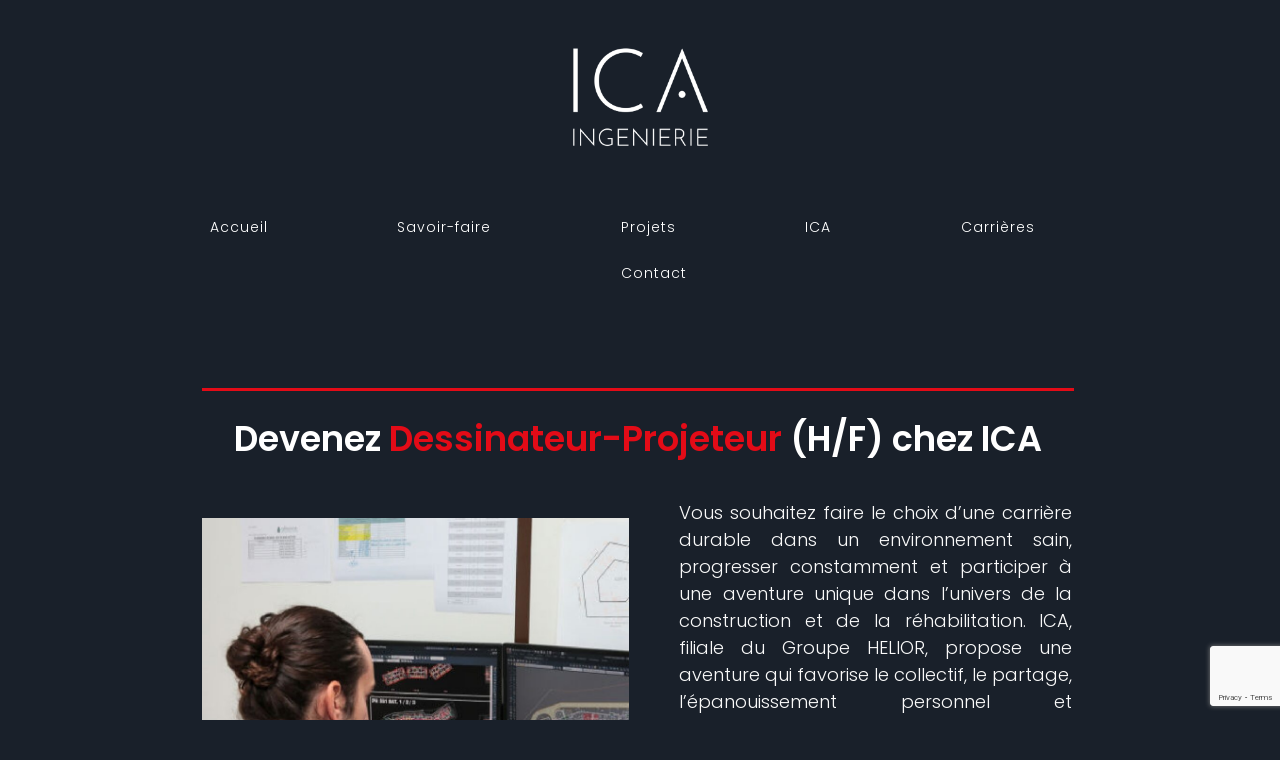

--- FILE ---
content_type: text/html; charset=UTF-8
request_url: https://ica06.fr/devenez-dessinateur-projeteurh-f-chez-ica/
body_size: 17389
content:
<!doctype html>
<html lang="fr-FR">
<head>
	<meta charset="UTF-8">
	<meta name="viewport" content="width=device-width, initial-scale=1">
	<link rel="profile" href="https://gmpg.org/xfn/11">
	<meta name='robots' content='index, follow, max-image-preview:large, max-snippet:-1, max-video-preview:-1' />

	<!-- This site is optimized with the Yoast SEO plugin v20.1 - https://yoast.com/wordpress/plugins/seo/ -->
	<title>Devenez Dessinateur-Projeteur(H/F) chez ICA - ICA Ingenierie</title>
	<link rel="canonical" href="https://ica06.fr/devenez-dessinateur-projeteurh-f-chez-ica/" />
	<meta property="og:locale" content="fr_FR" />
	<meta property="og:type" content="article" />
	<meta property="og:title" content="Devenez Dessinateur-Projeteur(H/F) chez ICA - ICA Ingenierie" />
	<meta property="og:description" content="Devenez Dessinateur-Projeteur (H/F) chez ICA Vous souhaitez faire le choix d’une carrière durable dans un environnement sain, progresser constamment et participer à une aventure unique dans l’univers de la construction et de la réhabilitation. ICA, filiale du Groupe HELIOR, propose une aventure qui favorise le collectif, le partage, l’épanouissement personnel et professionnel de chacun.&nbsp; Un projet qui [&hellip;]" />
	<meta property="og:url" content="https://ica06.fr/devenez-dessinateur-projeteurh-f-chez-ica/" />
	<meta property="og:site_name" content="ICA Ingenierie" />
	<meta property="article:modified_time" content="2022-12-16T08:49:28+00:00" />
	<meta property="og:image" content="https://ica06.fr/wp-content/uploads/2022/01/fci-ica-211102-1-0051-905x1024.jpg" />
	<meta name="twitter:card" content="summary_large_image" />
	<meta name="twitter:label1" content="Durée de lecture estimée" />
	<meta name="twitter:data1" content="2 minutes" />
	<script type="application/ld+json" class="yoast-schema-graph">{"@context":"https://schema.org","@graph":[{"@type":"WebPage","@id":"https://ica06.fr/devenez-dessinateur-projeteurh-f-chez-ica/","url":"https://ica06.fr/devenez-dessinateur-projeteurh-f-chez-ica/","name":"Devenez Dessinateur-Projeteur (H/F) chez ICA - ICA Ingenierie","isPartOf":{"@id":"https://ica06.fr/#website"},"primaryImageOfPage":{"@id":"https://ica06.fr/devenez-dessinateur-projeteurh-f-chez-ica/#primaryimage"},"image":{"@id":"https://ica06.fr/devenez-dessinateur-projeteurh-f-chez-ica/#primaryimage"},"thumbnailUrl":"https://ica06.fr/wp-content/uploads/2022/01/fci-ica-211102-1-0051-905x1024.jpg","datePublished":"2022-01-07T16:42:29+00:00","dateModified":"2022-12-16T08:49:28+00:00","breadcrumb":{"@id":"https://ica06.fr/devenez-dessinateur-projeteurh-f-chez-ica/#breadcrumb"},"inLanguage":"fr-FR","potentialAction":[{"@type":"ReadAction","target":["https://ica06.fr/devenez-dessinateur-projeteurh-f-chez-ica/"]}]},{"@type":"ImageObject","inLanguage":"fr-FR","@id":"https://ica06.fr/devenez-dessinateur-projeteurh-f-chez-ica/#primaryimage","url":"https://ica06.fr/wp-content/uploads/2022/01/fci-ica-211102-1-0051.jpg","contentUrl":"https://ica06.fr/wp-content/uploads/2022/01/fci-ica-211102-1-0051.jpg","width":958,"height":1084},{"@type":"BreadcrumbList","@id":"https://ica06.fr/devenez-dessinateur-projeteurh-f-chez-ica/#breadcrumb","itemListElement":[{"@type":"ListItem","position":1,"name":"Accueil","item":"https://ica06.fr/"},{"@type":"ListItem","position":2,"name":"Devenez Dessinateur-Projeteur(H/F) chez ICA"}]},{"@type":"WebSite","@id":"https://ica06.fr/#website","url":"https://ica06.fr/","name":"ICA Ingenierie","description":"","publisher":{"@id":"https://ica06.fr/#organization"},"potentialAction":[{"@type":"SearchAction","target":{"@type":"EntryPoint","urlTemplate":"https://ica06.fr/?s={search_term_string}"},"query-input":"required name=search_term_string"}],"inLanguage":"fr-FR"},{"@type":"Organization","@id":"https://ica06.fr/#organization","name":"ICA Ingenierie","url":"https://ica06.fr/","logo":{"@type":"ImageObject","inLanguage":"fr-FR","@id":"https://ica06.fr/#/schema/logo/image/","url":"https://ica06.fr/wp-content/uploads/2021/12/cropped-logo-ica.png","contentUrl":"https://ica06.fr/wp-content/uploads/2021/12/cropped-logo-ica.png","width":137,"height":102,"caption":"ICA Ingenierie"},"image":{"@id":"https://ica06.fr/#/schema/logo/image/"}}]}</script>
	<!-- / Yoast SEO plugin. -->


<link rel='dns-prefetch' href='//s.w.org' />
<link rel="alternate" type="application/rss+xml" title="ICA Ingenierie &raquo; Flux" href="https://ica06.fr/feed/" />
<link rel="alternate" type="application/rss+xml" title="ICA Ingenierie &raquo; Flux des commentaires" href="https://ica06.fr/comments/feed/" />
<script>
window._wpemojiSettings = {"baseUrl":"https:\/\/s.w.org\/images\/core\/emoji\/14.0.0\/72x72\/","ext":".png","svgUrl":"https:\/\/s.w.org\/images\/core\/emoji\/14.0.0\/svg\/","svgExt":".svg","source":{"concatemoji":"https:\/\/ica06.fr\/wp-includes\/js\/wp-emoji-release.min.js?ver=6.0.11"}};
/*! This file is auto-generated */
!function(e,a,t){var n,r,o,i=a.createElement("canvas"),p=i.getContext&&i.getContext("2d");function s(e,t){var a=String.fromCharCode,e=(p.clearRect(0,0,i.width,i.height),p.fillText(a.apply(this,e),0,0),i.toDataURL());return p.clearRect(0,0,i.width,i.height),p.fillText(a.apply(this,t),0,0),e===i.toDataURL()}function c(e){var t=a.createElement("script");t.src=e,t.defer=t.type="text/javascript",a.getElementsByTagName("head")[0].appendChild(t)}for(o=Array("flag","emoji"),t.supports={everything:!0,everythingExceptFlag:!0},r=0;r<o.length;r++)t.supports[o[r]]=function(e){if(!p||!p.fillText)return!1;switch(p.textBaseline="top",p.font="600 32px Arial",e){case"flag":return s([127987,65039,8205,9895,65039],[127987,65039,8203,9895,65039])?!1:!s([55356,56826,55356,56819],[55356,56826,8203,55356,56819])&&!s([55356,57332,56128,56423,56128,56418,56128,56421,56128,56430,56128,56423,56128,56447],[55356,57332,8203,56128,56423,8203,56128,56418,8203,56128,56421,8203,56128,56430,8203,56128,56423,8203,56128,56447]);case"emoji":return!s([129777,127995,8205,129778,127999],[129777,127995,8203,129778,127999])}return!1}(o[r]),t.supports.everything=t.supports.everything&&t.supports[o[r]],"flag"!==o[r]&&(t.supports.everythingExceptFlag=t.supports.everythingExceptFlag&&t.supports[o[r]]);t.supports.everythingExceptFlag=t.supports.everythingExceptFlag&&!t.supports.flag,t.DOMReady=!1,t.readyCallback=function(){t.DOMReady=!0},t.supports.everything||(n=function(){t.readyCallback()},a.addEventListener?(a.addEventListener("DOMContentLoaded",n,!1),e.addEventListener("load",n,!1)):(e.attachEvent("onload",n),a.attachEvent("onreadystatechange",function(){"complete"===a.readyState&&t.readyCallback()})),(e=t.source||{}).concatemoji?c(e.concatemoji):e.wpemoji&&e.twemoji&&(c(e.twemoji),c(e.wpemoji)))}(window,document,window._wpemojiSettings);
</script>
<style>
img.wp-smiley,
img.emoji {
	display: inline !important;
	border: none !important;
	box-shadow: none !important;
	height: 1em !important;
	width: 1em !important;
	margin: 0 0.07em !important;
	vertical-align: -0.1em !important;
	background: none !important;
	padding: 0 !important;
}
</style>
	<link rel='stylesheet' id='wp-block-library-css'  href='https://ica06.fr/wp-includes/css/dist/block-library/style.min.css?ver=6.0.11' media='all' />
<style id='global-styles-inline-css'>
body{--wp--preset--color--black: #000000;--wp--preset--color--cyan-bluish-gray: #abb8c3;--wp--preset--color--white: #ffffff;--wp--preset--color--pale-pink: #f78da7;--wp--preset--color--vivid-red: #cf2e2e;--wp--preset--color--luminous-vivid-orange: #ff6900;--wp--preset--color--luminous-vivid-amber: #fcb900;--wp--preset--color--light-green-cyan: #7bdcb5;--wp--preset--color--vivid-green-cyan: #00d084;--wp--preset--color--pale-cyan-blue: #8ed1fc;--wp--preset--color--vivid-cyan-blue: #0693e3;--wp--preset--color--vivid-purple: #9b51e0;--wp--preset--gradient--vivid-cyan-blue-to-vivid-purple: linear-gradient(135deg,rgba(6,147,227,1) 0%,rgb(155,81,224) 100%);--wp--preset--gradient--light-green-cyan-to-vivid-green-cyan: linear-gradient(135deg,rgb(122,220,180) 0%,rgb(0,208,130) 100%);--wp--preset--gradient--luminous-vivid-amber-to-luminous-vivid-orange: linear-gradient(135deg,rgba(252,185,0,1) 0%,rgba(255,105,0,1) 100%);--wp--preset--gradient--luminous-vivid-orange-to-vivid-red: linear-gradient(135deg,rgba(255,105,0,1) 0%,rgb(207,46,46) 100%);--wp--preset--gradient--very-light-gray-to-cyan-bluish-gray: linear-gradient(135deg,rgb(238,238,238) 0%,rgb(169,184,195) 100%);--wp--preset--gradient--cool-to-warm-spectrum: linear-gradient(135deg,rgb(74,234,220) 0%,rgb(151,120,209) 20%,rgb(207,42,186) 40%,rgb(238,44,130) 60%,rgb(251,105,98) 80%,rgb(254,248,76) 100%);--wp--preset--gradient--blush-light-purple: linear-gradient(135deg,rgb(255,206,236) 0%,rgb(152,150,240) 100%);--wp--preset--gradient--blush-bordeaux: linear-gradient(135deg,rgb(254,205,165) 0%,rgb(254,45,45) 50%,rgb(107,0,62) 100%);--wp--preset--gradient--luminous-dusk: linear-gradient(135deg,rgb(255,203,112) 0%,rgb(199,81,192) 50%,rgb(65,88,208) 100%);--wp--preset--gradient--pale-ocean: linear-gradient(135deg,rgb(255,245,203) 0%,rgb(182,227,212) 50%,rgb(51,167,181) 100%);--wp--preset--gradient--electric-grass: linear-gradient(135deg,rgb(202,248,128) 0%,rgb(113,206,126) 100%);--wp--preset--gradient--midnight: linear-gradient(135deg,rgb(2,3,129) 0%,rgb(40,116,252) 100%);--wp--preset--duotone--dark-grayscale: url('#wp-duotone-dark-grayscale');--wp--preset--duotone--grayscale: url('#wp-duotone-grayscale');--wp--preset--duotone--purple-yellow: url('#wp-duotone-purple-yellow');--wp--preset--duotone--blue-red: url('#wp-duotone-blue-red');--wp--preset--duotone--midnight: url('#wp-duotone-midnight');--wp--preset--duotone--magenta-yellow: url('#wp-duotone-magenta-yellow');--wp--preset--duotone--purple-green: url('#wp-duotone-purple-green');--wp--preset--duotone--blue-orange: url('#wp-duotone-blue-orange');--wp--preset--font-size--small: 13px;--wp--preset--font-size--medium: 20px;--wp--preset--font-size--large: 36px;--wp--preset--font-size--x-large: 42px;}.has-black-color{color: var(--wp--preset--color--black) !important;}.has-cyan-bluish-gray-color{color: var(--wp--preset--color--cyan-bluish-gray) !important;}.has-white-color{color: var(--wp--preset--color--white) !important;}.has-pale-pink-color{color: var(--wp--preset--color--pale-pink) !important;}.has-vivid-red-color{color: var(--wp--preset--color--vivid-red) !important;}.has-luminous-vivid-orange-color{color: var(--wp--preset--color--luminous-vivid-orange) !important;}.has-luminous-vivid-amber-color{color: var(--wp--preset--color--luminous-vivid-amber) !important;}.has-light-green-cyan-color{color: var(--wp--preset--color--light-green-cyan) !important;}.has-vivid-green-cyan-color{color: var(--wp--preset--color--vivid-green-cyan) !important;}.has-pale-cyan-blue-color{color: var(--wp--preset--color--pale-cyan-blue) !important;}.has-vivid-cyan-blue-color{color: var(--wp--preset--color--vivid-cyan-blue) !important;}.has-vivid-purple-color{color: var(--wp--preset--color--vivid-purple) !important;}.has-black-background-color{background-color: var(--wp--preset--color--black) !important;}.has-cyan-bluish-gray-background-color{background-color: var(--wp--preset--color--cyan-bluish-gray) !important;}.has-white-background-color{background-color: var(--wp--preset--color--white) !important;}.has-pale-pink-background-color{background-color: var(--wp--preset--color--pale-pink) !important;}.has-vivid-red-background-color{background-color: var(--wp--preset--color--vivid-red) !important;}.has-luminous-vivid-orange-background-color{background-color: var(--wp--preset--color--luminous-vivid-orange) !important;}.has-luminous-vivid-amber-background-color{background-color: var(--wp--preset--color--luminous-vivid-amber) !important;}.has-light-green-cyan-background-color{background-color: var(--wp--preset--color--light-green-cyan) !important;}.has-vivid-green-cyan-background-color{background-color: var(--wp--preset--color--vivid-green-cyan) !important;}.has-pale-cyan-blue-background-color{background-color: var(--wp--preset--color--pale-cyan-blue) !important;}.has-vivid-cyan-blue-background-color{background-color: var(--wp--preset--color--vivid-cyan-blue) !important;}.has-vivid-purple-background-color{background-color: var(--wp--preset--color--vivid-purple) !important;}.has-black-border-color{border-color: var(--wp--preset--color--black) !important;}.has-cyan-bluish-gray-border-color{border-color: var(--wp--preset--color--cyan-bluish-gray) !important;}.has-white-border-color{border-color: var(--wp--preset--color--white) !important;}.has-pale-pink-border-color{border-color: var(--wp--preset--color--pale-pink) !important;}.has-vivid-red-border-color{border-color: var(--wp--preset--color--vivid-red) !important;}.has-luminous-vivid-orange-border-color{border-color: var(--wp--preset--color--luminous-vivid-orange) !important;}.has-luminous-vivid-amber-border-color{border-color: var(--wp--preset--color--luminous-vivid-amber) !important;}.has-light-green-cyan-border-color{border-color: var(--wp--preset--color--light-green-cyan) !important;}.has-vivid-green-cyan-border-color{border-color: var(--wp--preset--color--vivid-green-cyan) !important;}.has-pale-cyan-blue-border-color{border-color: var(--wp--preset--color--pale-cyan-blue) !important;}.has-vivid-cyan-blue-border-color{border-color: var(--wp--preset--color--vivid-cyan-blue) !important;}.has-vivid-purple-border-color{border-color: var(--wp--preset--color--vivid-purple) !important;}.has-vivid-cyan-blue-to-vivid-purple-gradient-background{background: var(--wp--preset--gradient--vivid-cyan-blue-to-vivid-purple) !important;}.has-light-green-cyan-to-vivid-green-cyan-gradient-background{background: var(--wp--preset--gradient--light-green-cyan-to-vivid-green-cyan) !important;}.has-luminous-vivid-amber-to-luminous-vivid-orange-gradient-background{background: var(--wp--preset--gradient--luminous-vivid-amber-to-luminous-vivid-orange) !important;}.has-luminous-vivid-orange-to-vivid-red-gradient-background{background: var(--wp--preset--gradient--luminous-vivid-orange-to-vivid-red) !important;}.has-very-light-gray-to-cyan-bluish-gray-gradient-background{background: var(--wp--preset--gradient--very-light-gray-to-cyan-bluish-gray) !important;}.has-cool-to-warm-spectrum-gradient-background{background: var(--wp--preset--gradient--cool-to-warm-spectrum) !important;}.has-blush-light-purple-gradient-background{background: var(--wp--preset--gradient--blush-light-purple) !important;}.has-blush-bordeaux-gradient-background{background: var(--wp--preset--gradient--blush-bordeaux) !important;}.has-luminous-dusk-gradient-background{background: var(--wp--preset--gradient--luminous-dusk) !important;}.has-pale-ocean-gradient-background{background: var(--wp--preset--gradient--pale-ocean) !important;}.has-electric-grass-gradient-background{background: var(--wp--preset--gradient--electric-grass) !important;}.has-midnight-gradient-background{background: var(--wp--preset--gradient--midnight) !important;}.has-small-font-size{font-size: var(--wp--preset--font-size--small) !important;}.has-medium-font-size{font-size: var(--wp--preset--font-size--medium) !important;}.has-large-font-size{font-size: var(--wp--preset--font-size--large) !important;}.has-x-large-font-size{font-size: var(--wp--preset--font-size--x-large) !important;}
</style>
<link rel='stylesheet' id='wpforms-full-css'  href='https://ica06.fr/wp-content/plugins/wpforms/assets/css/wpforms-full.min.css?ver=1.6.9' media='all' />
<link rel='stylesheet' id='hello-elementor-css'  href='https://ica06.fr/wp-content/themes/hello-elementor/style.min.css?ver=2.8.1' media='all' />
<link rel='stylesheet' id='hello-elementor-theme-style-css'  href='https://ica06.fr/wp-content/themes/hello-elementor/theme.min.css?ver=2.8.1' media='all' />
<link rel='stylesheet' id='elementor-frontend-css'  href='https://ica06.fr/wp-content/plugins/elementor/assets/css/frontend-lite.min.css?ver=3.14.1' media='all' />
<link rel='stylesheet' id='elementor-post-6-css'  href='https://ica06.fr/wp-content/uploads/elementor/css/post-6.css?ver=1734000361' media='all' />
<link rel='stylesheet' id='elementor-icons-css'  href='https://ica06.fr/wp-content/plugins/elementor/assets/lib/eicons/css/elementor-icons.min.css?ver=5.20.0' media='all' />
<link rel='stylesheet' id='swiper-css'  href='https://ica06.fr/wp-content/plugins/elementor/assets/lib/swiper/css/swiper.min.css?ver=5.3.6' media='all' />
<link rel='stylesheet' id='elementor-pro-css'  href='https://ica06.fr/wp-content/plugins/elementor-pro/assets/css/frontend-lite.min.css?ver=3.14.1' media='all' />
<link rel='stylesheet' id='elementor-global-css'  href='https://ica06.fr/wp-content/uploads/elementor/css/global.css?ver=1734000361' media='all' />
<link rel='stylesheet' id='elementor-post-682-css'  href='https://ica06.fr/wp-content/uploads/elementor/css/post-682.css?ver=1734005937' media='all' />
<link rel='stylesheet' id='elementor-post-328-css'  href='https://ica06.fr/wp-content/uploads/elementor/css/post-328.css?ver=1734000362' media='all' />
<link rel='stylesheet' id='elementor-post-86-css'  href='https://ica06.fr/wp-content/uploads/elementor/css/post-86.css?ver=1734000362' media='all' />
<link rel='stylesheet' id='google-fonts-1-css'  href='https://fonts.googleapis.com/css?family=Poppins%3A100%2C100italic%2C200%2C200italic%2C300%2C300italic%2C400%2C400italic%2C500%2C500italic%2C600%2C600italic%2C700%2C700italic%2C800%2C800italic%2C900%2C900italic%7CRoboto%3A100%2C100italic%2C200%2C200italic%2C300%2C300italic%2C400%2C400italic%2C500%2C500italic%2C600%2C600italic%2C700%2C700italic%2C800%2C800italic%2C900%2C900italic&#038;display=auto&#038;ver=6.0.11' media='all' />
<link rel='stylesheet' id='elementor-icons-shared-0-css'  href='https://ica06.fr/wp-content/plugins/elementor/assets/lib/font-awesome/css/fontawesome.min.css?ver=5.15.3' media='all' />
<link rel='stylesheet' id='elementor-icons-fa-solid-css'  href='https://ica06.fr/wp-content/plugins/elementor/assets/lib/font-awesome/css/solid.min.css?ver=5.15.3' media='all' />
<link rel='stylesheet' id='elementor-icons-fa-brands-css'  href='https://ica06.fr/wp-content/plugins/elementor/assets/lib/font-awesome/css/brands.min.css?ver=5.15.3' media='all' />
<link rel="preconnect" href="https://fonts.gstatic.com/" crossorigin><script src='https://ica06.fr/wp-includes/js/jquery/jquery.min.js?ver=3.6.0' id='jquery-core-js'></script>
<script src='https://ica06.fr/wp-includes/js/jquery/jquery-migrate.min.js?ver=3.3.2' id='jquery-migrate-js'></script>
<link rel="https://api.w.org/" href="https://ica06.fr/wp-json/" /><link rel="alternate" type="application/json" href="https://ica06.fr/wp-json/wp/v2/pages/682" /><link rel="EditURI" type="application/rsd+xml" title="RSD" href="https://ica06.fr/xmlrpc.php?rsd" />
<link rel="wlwmanifest" type="application/wlwmanifest+xml" href="https://ica06.fr/wp-includes/wlwmanifest.xml" /> 
<meta name="generator" content="WordPress 6.0.11" />
<link rel='shortlink' href='https://ica06.fr/?p=682' />
<link rel="alternate" type="application/json+oembed" href="https://ica06.fr/wp-json/oembed/1.0/embed?url=https%3A%2F%2Fica06.fr%2Fdevenez-dessinateur-projeteurh-f-chez-ica%2F" />
<link rel="alternate" type="text/xml+oembed" href="https://ica06.fr/wp-json/oembed/1.0/embed?url=https%3A%2F%2Fica06.fr%2Fdevenez-dessinateur-projeteurh-f-chez-ica%2F&#038;format=xml" />
<meta name="generator" content="Elementor 3.14.1; features: e_dom_optimization, e_optimized_assets_loading, e_optimized_css_loading, a11y_improvements, additional_custom_breakpoints; settings: css_print_method-external, google_font-enabled, font_display-auto">
<link rel="icon" href="https://ica06.fr/wp-content/uploads/2022/01/cropped-favicon-32x32.jpg" sizes="32x32" />
<link rel="icon" href="https://ica06.fr/wp-content/uploads/2022/01/cropped-favicon-192x192.jpg" sizes="192x192" />
<link rel="apple-touch-icon" href="https://ica06.fr/wp-content/uploads/2022/01/cropped-favicon-180x180.jpg" />
<meta name="msapplication-TileImage" content="https://ica06.fr/wp-content/uploads/2022/01/cropped-favicon-270x270.jpg" />
		<style id="wp-custom-css">
			header#site-header {
    display: none;
}

.linkunder{
   text-decoration:underline;
}

.wpforms-required-label {
	display: none;
}

input, select, textarea {
	color: white !important;
}

#wpforms-288 input, #wpforms-288-field_8, input#wpforms-257-field_0,input#wpforms-257-field_0-last, input#wpforms-257-field_3,input#wpforms-257-field_1, input#wpforms-257-field_1,input#wpforms-257-field_4,input#wpforms-663-field_0, input#wpforms-663-field_0-last, input#wpforms-663-field_3, input#wpforms-663-field_1, textarea#wpforms-663-field_2, input#wpforms-688-field_0, input#wpforms-688-field_0-last, input#wpforms-688-field_3, input#wpforms-688-field_1, textarea#wpforms-688-field_2{
    background-color: transparent;
    border-color: transparent;
    border-bottom: 1px solid #FAFAFA;
}

div.wpforms-container div.wpforms-uploader{
    background-color: transparent !important;
    border-color: transparent;
    border-bottom: 1px solid #FAFAFA;
}

textarea {
    height: 80px;
	border: 1px solid #FAFAFA !important;
	 background-color: transparent !important;
}

select {
	all: unset;
}

div.wpforms-container-full .wpforms-form input[type=submit], div.wpforms-container-full .wpforms-form button[type=submit], div.wpforms-container-full .wpforms-form .wpforms-page-button {
    background-color: white;
font-weight: 600; }


input#wpforms-288-field_0, input#wpforms-288-field_0-last, input#wpforms-288-field_6, input#wpforms-288-field_3, input#wpforms-288-field_1, select#wpforms-288-field_8, textarea#wpforms-288-field_2, {

   background-color: transparent;
    border-color: transparent;
    border: 1px solid #FAFAFA;
	}


[type=button], [type=submit], button {

    border: 1px solid transparent;
	
	
		}


i.fas.fa-long-arrow-alt-left, i.fas.fa-long-arrow-alt-right{

    font-size:20px;

		}


[type=button]:focus, [type=button]:hover, [type=submit]:focus, [type=submit]:hover, button:focus, button:hover {
    
    background-color: transparent;
   
}

i.fas.fa-long-arrow-alt-left:hover {
    color: green !important;
}

i.fas.fa-long-arrow-alt-right:hover {
    color: green !important;
}

select#wpforms-288-field_8 {
    color: #6a6a6a;
}

.elementor-cta__content h2.elementor-content-item {
	filter: drop-shadow(0px 0px 3px black);
}

.elementor-cta__content:hover h2.elementor-content-item {
	border-bottom: 1px solid;
	line-height: 3;
}

.after-logo h2::after,
.after-logo h3::after,
.after-logo h4::after{
	content: "";
	position: absolute;
	bottom: 25px;
	transform: translateX(10px);
	width: 15px;
	aspect-ratio: 1/1;
	border-radius: 50%;
	background-color: #e30b17;
}

		</style>
		</head>
<body class="page-template-default page page-id-682 wp-custom-logo elementor-default elementor-kit-6 elementor-page elementor-page-682">

<svg xmlns="http://www.w3.org/2000/svg" viewBox="0 0 0 0" width="0" height="0" focusable="false" role="none" style="visibility: hidden; position: absolute; left: -9999px; overflow: hidden;" ><defs><filter id="wp-duotone-dark-grayscale"><feColorMatrix color-interpolation-filters="sRGB" type="matrix" values=" .299 .587 .114 0 0 .299 .587 .114 0 0 .299 .587 .114 0 0 .299 .587 .114 0 0 " /><feComponentTransfer color-interpolation-filters="sRGB" ><feFuncR type="table" tableValues="0 0.49803921568627" /><feFuncG type="table" tableValues="0 0.49803921568627" /><feFuncB type="table" tableValues="0 0.49803921568627" /><feFuncA type="table" tableValues="1 1" /></feComponentTransfer><feComposite in2="SourceGraphic" operator="in" /></filter></defs></svg><svg xmlns="http://www.w3.org/2000/svg" viewBox="0 0 0 0" width="0" height="0" focusable="false" role="none" style="visibility: hidden; position: absolute; left: -9999px; overflow: hidden;" ><defs><filter id="wp-duotone-grayscale"><feColorMatrix color-interpolation-filters="sRGB" type="matrix" values=" .299 .587 .114 0 0 .299 .587 .114 0 0 .299 .587 .114 0 0 .299 .587 .114 0 0 " /><feComponentTransfer color-interpolation-filters="sRGB" ><feFuncR type="table" tableValues="0 1" /><feFuncG type="table" tableValues="0 1" /><feFuncB type="table" tableValues="0 1" /><feFuncA type="table" tableValues="1 1" /></feComponentTransfer><feComposite in2="SourceGraphic" operator="in" /></filter></defs></svg><svg xmlns="http://www.w3.org/2000/svg" viewBox="0 0 0 0" width="0" height="0" focusable="false" role="none" style="visibility: hidden; position: absolute; left: -9999px; overflow: hidden;" ><defs><filter id="wp-duotone-purple-yellow"><feColorMatrix color-interpolation-filters="sRGB" type="matrix" values=" .299 .587 .114 0 0 .299 .587 .114 0 0 .299 .587 .114 0 0 .299 .587 .114 0 0 " /><feComponentTransfer color-interpolation-filters="sRGB" ><feFuncR type="table" tableValues="0.54901960784314 0.98823529411765" /><feFuncG type="table" tableValues="0 1" /><feFuncB type="table" tableValues="0.71764705882353 0.25490196078431" /><feFuncA type="table" tableValues="1 1" /></feComponentTransfer><feComposite in2="SourceGraphic" operator="in" /></filter></defs></svg><svg xmlns="http://www.w3.org/2000/svg" viewBox="0 0 0 0" width="0" height="0" focusable="false" role="none" style="visibility: hidden; position: absolute; left: -9999px; overflow: hidden;" ><defs><filter id="wp-duotone-blue-red"><feColorMatrix color-interpolation-filters="sRGB" type="matrix" values=" .299 .587 .114 0 0 .299 .587 .114 0 0 .299 .587 .114 0 0 .299 .587 .114 0 0 " /><feComponentTransfer color-interpolation-filters="sRGB" ><feFuncR type="table" tableValues="0 1" /><feFuncG type="table" tableValues="0 0.27843137254902" /><feFuncB type="table" tableValues="0.5921568627451 0.27843137254902" /><feFuncA type="table" tableValues="1 1" /></feComponentTransfer><feComposite in2="SourceGraphic" operator="in" /></filter></defs></svg><svg xmlns="http://www.w3.org/2000/svg" viewBox="0 0 0 0" width="0" height="0" focusable="false" role="none" style="visibility: hidden; position: absolute; left: -9999px; overflow: hidden;" ><defs><filter id="wp-duotone-midnight"><feColorMatrix color-interpolation-filters="sRGB" type="matrix" values=" .299 .587 .114 0 0 .299 .587 .114 0 0 .299 .587 .114 0 0 .299 .587 .114 0 0 " /><feComponentTransfer color-interpolation-filters="sRGB" ><feFuncR type="table" tableValues="0 0" /><feFuncG type="table" tableValues="0 0.64705882352941" /><feFuncB type="table" tableValues="0 1" /><feFuncA type="table" tableValues="1 1" /></feComponentTransfer><feComposite in2="SourceGraphic" operator="in" /></filter></defs></svg><svg xmlns="http://www.w3.org/2000/svg" viewBox="0 0 0 0" width="0" height="0" focusable="false" role="none" style="visibility: hidden; position: absolute; left: -9999px; overflow: hidden;" ><defs><filter id="wp-duotone-magenta-yellow"><feColorMatrix color-interpolation-filters="sRGB" type="matrix" values=" .299 .587 .114 0 0 .299 .587 .114 0 0 .299 .587 .114 0 0 .299 .587 .114 0 0 " /><feComponentTransfer color-interpolation-filters="sRGB" ><feFuncR type="table" tableValues="0.78039215686275 1" /><feFuncG type="table" tableValues="0 0.94901960784314" /><feFuncB type="table" tableValues="0.35294117647059 0.47058823529412" /><feFuncA type="table" tableValues="1 1" /></feComponentTransfer><feComposite in2="SourceGraphic" operator="in" /></filter></defs></svg><svg xmlns="http://www.w3.org/2000/svg" viewBox="0 0 0 0" width="0" height="0" focusable="false" role="none" style="visibility: hidden; position: absolute; left: -9999px; overflow: hidden;" ><defs><filter id="wp-duotone-purple-green"><feColorMatrix color-interpolation-filters="sRGB" type="matrix" values=" .299 .587 .114 0 0 .299 .587 .114 0 0 .299 .587 .114 0 0 .299 .587 .114 0 0 " /><feComponentTransfer color-interpolation-filters="sRGB" ><feFuncR type="table" tableValues="0.65098039215686 0.40392156862745" /><feFuncG type="table" tableValues="0 1" /><feFuncB type="table" tableValues="0.44705882352941 0.4" /><feFuncA type="table" tableValues="1 1" /></feComponentTransfer><feComposite in2="SourceGraphic" operator="in" /></filter></defs></svg><svg xmlns="http://www.w3.org/2000/svg" viewBox="0 0 0 0" width="0" height="0" focusable="false" role="none" style="visibility: hidden; position: absolute; left: -9999px; overflow: hidden;" ><defs><filter id="wp-duotone-blue-orange"><feColorMatrix color-interpolation-filters="sRGB" type="matrix" values=" .299 .587 .114 0 0 .299 .587 .114 0 0 .299 .587 .114 0 0 .299 .587 .114 0 0 " /><feComponentTransfer color-interpolation-filters="sRGB" ><feFuncR type="table" tableValues="0.098039215686275 1" /><feFuncG type="table" tableValues="0 0.66274509803922" /><feFuncB type="table" tableValues="0.84705882352941 0.41960784313725" /><feFuncA type="table" tableValues="1 1" /></feComponentTransfer><feComposite in2="SourceGraphic" operator="in" /></filter></defs></svg>
<a class="skip-link screen-reader-text" href="#content">Aller au contenu</a>

		<div data-elementor-type="header" data-elementor-id="328" class="elementor elementor-328 elementor-location-header" data-elementor-post-type="elementor_library">
								<section class="elementor-section elementor-top-section elementor-element elementor-element-24285fe elementor-section-boxed elementor-section-height-default elementor-section-height-default" data-id="24285fe" data-element_type="section" data-settings="{&quot;background_background&quot;:&quot;classic&quot;}">
						<div class="elementor-container elementor-column-gap-default">
					<div class="elementor-column elementor-col-100 elementor-top-column elementor-element elementor-element-38fab82" data-id="38fab82" data-element_type="column">
			<div class="elementor-widget-wrap elementor-element-populated">
								<div class="elementor-element elementor-element-883bb72 elementor-widget elementor-widget-spacer" data-id="883bb72" data-element_type="widget" data-widget_type="spacer.default">
				<div class="elementor-widget-container">
			<style>/*! elementor - v3.14.0 - 26-06-2023 */
.elementor-column .elementor-spacer-inner{height:var(--spacer-size)}.e-con{--container-widget-width:100%}.e-con-inner>.elementor-widget-spacer,.e-con>.elementor-widget-spacer{width:var(--container-widget-width,var(--spacer-size));--align-self:var(--container-widget-align-self,initial);--flex-shrink:0}.e-con-inner>.elementor-widget-spacer>.elementor-widget-container,.e-con-inner>.elementor-widget-spacer>.elementor-widget-container>.elementor-spacer,.e-con>.elementor-widget-spacer>.elementor-widget-container,.e-con>.elementor-widget-spacer>.elementor-widget-container>.elementor-spacer{height:100%}.e-con-inner>.elementor-widget-spacer>.elementor-widget-container>.elementor-spacer>.elementor-spacer-inner,.e-con>.elementor-widget-spacer>.elementor-widget-container>.elementor-spacer>.elementor-spacer-inner{height:var(--container-widget-height,var(--spacer-size))}</style>		<div class="elementor-spacer">
			<div class="elementor-spacer-inner"></div>
		</div>
				</div>
				</div>
					</div>
		</div>
							</div>
		</section>
				<section class="elementor-section elementor-top-section elementor-element elementor-element-46893e1 elementor-section-boxed elementor-section-height-default elementor-section-height-default" data-id="46893e1" data-element_type="section">
						<div class="elementor-container elementor-column-gap-default">
					<div class="elementor-column elementor-col-100 elementor-top-column elementor-element elementor-element-bc4e866" data-id="bc4e866" data-element_type="column" data-settings="{&quot;background_background&quot;:&quot;classic&quot;}">
			<div class="elementor-widget-wrap elementor-element-populated">
								<div class="elementor-element elementor-element-8ea021f elementor-widget elementor-widget-image" data-id="8ea021f" data-element_type="widget" data-widget_type="image.default">
				<div class="elementor-widget-container">
			<style>/*! elementor - v3.14.0 - 26-06-2023 */
.elementor-widget-image{text-align:center}.elementor-widget-image a{display:inline-block}.elementor-widget-image a img[src$=".svg"]{width:48px}.elementor-widget-image img{vertical-align:middle;display:inline-block}</style>													<a href="https://ica06.fr/">
							<img width="800" height="520" src="https://ica06.fr/wp-content/uploads/2021/12/LOGO-ICA-BLANC-copie-1024x665.png" class="attachment-large size-large wp-image-1686" alt="" loading="lazy" srcset="https://ica06.fr/wp-content/uploads/2021/12/LOGO-ICA-BLANC-copie-1024x665.png 1024w, https://ica06.fr/wp-content/uploads/2021/12/LOGO-ICA-BLANC-copie-300x195.png 300w, https://ica06.fr/wp-content/uploads/2021/12/LOGO-ICA-BLANC-copie-768x499.png 768w, https://ica06.fr/wp-content/uploads/2021/12/LOGO-ICA-BLANC-copie-1536x998.png 1536w, https://ica06.fr/wp-content/uploads/2021/12/LOGO-ICA-BLANC-copie-2048x1331.png 2048w" sizes="(max-width: 800px) 100vw, 800px" />								</a>
															</div>
				</div>
					</div>
		</div>
							</div>
		</section>
				<section class="elementor-section elementor-top-section elementor-element elementor-element-f11a0a2 elementor-section-boxed elementor-section-height-default elementor-section-height-default" data-id="f11a0a2" data-element_type="section" data-settings="{&quot;background_background&quot;:&quot;classic&quot;}">
						<div class="elementor-container elementor-column-gap-default">
					<div class="elementor-column elementor-col-100 elementor-top-column elementor-element elementor-element-323ca5b" data-id="323ca5b" data-element_type="column">
			<div class="elementor-widget-wrap elementor-element-populated">
								<div class="elementor-element elementor-element-235ac7c elementor-widget elementor-widget-spacer" data-id="235ac7c" data-element_type="widget" data-widget_type="spacer.default">
				<div class="elementor-widget-container">
					<div class="elementor-spacer">
			<div class="elementor-spacer-inner"></div>
		</div>
				</div>
				</div>
					</div>
		</div>
							</div>
		</section>
				<section class="elementor-section elementor-top-section elementor-element elementor-element-7165776 elementor-section-full_width elementor-section-height-default elementor-section-height-default" data-id="7165776" data-element_type="section">
						<div class="elementor-container elementor-column-gap-default">
					<div class="elementor-column elementor-col-33 elementor-top-column elementor-element elementor-element-0f07df7" data-id="0f07df7" data-element_type="column">
			<div class="elementor-widget-wrap">
									</div>
		</div>
				<div class="elementor-column elementor-col-33 elementor-top-column elementor-element elementor-element-b883dd8" data-id="b883dd8" data-element_type="column">
			<div class="elementor-widget-wrap elementor-element-populated">
								<div class="elementor-element elementor-element-a2ca6ee elementor-nav-menu__align-justify elementor-nav-menu__text-align-center elementor-nav-menu--dropdown-tablet elementor-nav-menu--toggle elementor-nav-menu--burger elementor-widget elementor-widget-nav-menu" data-id="a2ca6ee" data-element_type="widget" data-settings="{&quot;submenu_icon&quot;:{&quot;value&quot;:&quot;&lt;i class=\&quot;\&quot;&gt;&lt;\/i&gt;&quot;,&quot;library&quot;:&quot;&quot;},&quot;toggle_icon_hover_animation&quot;:&quot;grow&quot;,&quot;layout&quot;:&quot;horizontal&quot;,&quot;toggle&quot;:&quot;burger&quot;}" data-widget_type="nav-menu.default">
				<div class="elementor-widget-container">
			<link rel="stylesheet" href="https://ica06.fr/wp-content/plugins/elementor-pro/assets/css/widget-nav-menu.min.css">			<nav class="elementor-nav-menu--main elementor-nav-menu__container elementor-nav-menu--layout-horizontal e--pointer-text e--animation-grow">
				<ul id="menu-1-a2ca6ee" class="elementor-nav-menu"><li class="menu-item menu-item-type-post_type menu-item-object-page menu-item-home menu-item-1678"><a href="https://ica06.fr/" class="elementor-item">Accueil</a></li>
<li class="menu-item menu-item-type-post_type menu-item-object-page menu-item-368"><a href="https://ica06.fr/notre-savoir-faire/" class="elementor-item">Savoir-faire</a></li>
<li class="menu-item menu-item-type-post_type menu-item-object-page menu-item-618"><a href="https://ica06.fr/les-projets/" class="elementor-item">Projets</a></li>
<li class="menu-item menu-item-type-post_type menu-item-object-page menu-item-369"><a href="https://ica06.fr/ica/" class="elementor-item">ICA</a></li>
<li class="menu-item menu-item-type-post_type menu-item-object-page menu-item-370"><a href="https://ica06.fr/nous-rejoindre/" class="elementor-item">Carrières</a></li>
<li class="menu-item menu-item-type-post_type menu-item-object-page menu-item-1425"><a href="https://ica06.fr/contact/" class="elementor-item">Contact</a></li>
</ul>			</nav>
					<div class="elementor-menu-toggle" role="button" tabindex="0" aria-label="Permuter le menu" aria-expanded="false">
			<i aria-hidden="true" role="presentation" class="elementor-menu-toggle__icon--open elementor-animation-grow fas fa-bars"></i><i aria-hidden="true" role="presentation" class="elementor-menu-toggle__icon--close elementor-animation-grow eicon-close"></i>			<span class="elementor-screen-only">Menu</span>
		</div>
					<nav class="elementor-nav-menu--dropdown elementor-nav-menu__container" aria-hidden="true">
				<ul id="menu-2-a2ca6ee" class="elementor-nav-menu"><li class="menu-item menu-item-type-post_type menu-item-object-page menu-item-home menu-item-1678"><a href="https://ica06.fr/" class="elementor-item" tabindex="-1">Accueil</a></li>
<li class="menu-item menu-item-type-post_type menu-item-object-page menu-item-368"><a href="https://ica06.fr/notre-savoir-faire/" class="elementor-item" tabindex="-1">Savoir-faire</a></li>
<li class="menu-item menu-item-type-post_type menu-item-object-page menu-item-618"><a href="https://ica06.fr/les-projets/" class="elementor-item" tabindex="-1">Projets</a></li>
<li class="menu-item menu-item-type-post_type menu-item-object-page menu-item-369"><a href="https://ica06.fr/ica/" class="elementor-item" tabindex="-1">ICA</a></li>
<li class="menu-item menu-item-type-post_type menu-item-object-page menu-item-370"><a href="https://ica06.fr/nous-rejoindre/" class="elementor-item" tabindex="-1">Carrières</a></li>
<li class="menu-item menu-item-type-post_type menu-item-object-page menu-item-1425"><a href="https://ica06.fr/contact/" class="elementor-item" tabindex="-1">Contact</a></li>
</ul>			</nav>
				</div>
				</div>
					</div>
		</div>
				<div class="elementor-column elementor-col-33 elementor-top-column elementor-element elementor-element-200b573" data-id="200b573" data-element_type="column">
			<div class="elementor-widget-wrap">
									</div>
		</div>
							</div>
		</section>
						</div>
		
<main id="content" class="site-main post-682 page type-page status-publish hentry">

	
	<div class="page-content">
				<div data-elementor-type="wp-page" data-elementor-id="682" class="elementor elementor-682" data-elementor-post-type="page">
									<section class="elementor-section elementor-top-section elementor-element elementor-element-aa5370d elementor-section-boxed elementor-section-height-default elementor-section-height-default" data-id="aa5370d" data-element_type="section">
						<div class="elementor-container elementor-column-gap-default">
					<div class="elementor-column elementor-col-100 elementor-top-column elementor-element elementor-element-3fafcc8" data-id="3fafcc8" data-element_type="column">
			<div class="elementor-widget-wrap elementor-element-populated">
								<div class="elementor-element elementor-element-ae11ae7 elementor-widget elementor-widget-spacer" data-id="ae11ae7" data-element_type="widget" data-widget_type="spacer.default">
				<div class="elementor-widget-container">
					<div class="elementor-spacer">
			<div class="elementor-spacer-inner"></div>
		</div>
				</div>
				</div>
					</div>
		</div>
							</div>
		</section>
				<section class="elementor-section elementor-top-section elementor-element elementor-element-a75681b elementor-section-full_width elementor-section-height-default elementor-section-height-default" data-id="a75681b" data-element_type="section">
						<div class="elementor-container elementor-column-gap-default">
					<div class="elementor-column elementor-col-33 elementor-top-column elementor-element elementor-element-de99655" data-id="de99655" data-element_type="column">
			<div class="elementor-widget-wrap">
									</div>
		</div>
				<div class="elementor-column elementor-col-33 elementor-top-column elementor-element elementor-element-d31d375" data-id="d31d375" data-element_type="column">
			<div class="elementor-widget-wrap elementor-element-populated">
								<div class="elementor-element elementor-element-585280a elementor-widget-divider--view-line elementor-widget elementor-widget-divider" data-id="585280a" data-element_type="widget" data-widget_type="divider.default">
				<div class="elementor-widget-container">
			<style>/*! elementor - v3.14.0 - 26-06-2023 */
.elementor-widget-divider{--divider-border-style:none;--divider-border-width:1px;--divider-color:#0c0d0e;--divider-icon-size:20px;--divider-element-spacing:10px;--divider-pattern-height:24px;--divider-pattern-size:20px;--divider-pattern-url:none;--divider-pattern-repeat:repeat-x}.elementor-widget-divider .elementor-divider{display:flex}.elementor-widget-divider .elementor-divider__text{font-size:15px;line-height:1;max-width:95%}.elementor-widget-divider .elementor-divider__element{margin:0 var(--divider-element-spacing);flex-shrink:0}.elementor-widget-divider .elementor-icon{font-size:var(--divider-icon-size)}.elementor-widget-divider .elementor-divider-separator{display:flex;margin:0;direction:ltr}.elementor-widget-divider--view-line_icon .elementor-divider-separator,.elementor-widget-divider--view-line_text .elementor-divider-separator{align-items:center}.elementor-widget-divider--view-line_icon .elementor-divider-separator:after,.elementor-widget-divider--view-line_icon .elementor-divider-separator:before,.elementor-widget-divider--view-line_text .elementor-divider-separator:after,.elementor-widget-divider--view-line_text .elementor-divider-separator:before{display:block;content:"";border-bottom:0;flex-grow:1;border-top:var(--divider-border-width) var(--divider-border-style) var(--divider-color)}.elementor-widget-divider--element-align-left .elementor-divider .elementor-divider-separator>.elementor-divider__svg:first-of-type{flex-grow:0;flex-shrink:100}.elementor-widget-divider--element-align-left .elementor-divider-separator:before{content:none}.elementor-widget-divider--element-align-left .elementor-divider__element{margin-left:0}.elementor-widget-divider--element-align-right .elementor-divider .elementor-divider-separator>.elementor-divider__svg:last-of-type{flex-grow:0;flex-shrink:100}.elementor-widget-divider--element-align-right .elementor-divider-separator:after{content:none}.elementor-widget-divider--element-align-right .elementor-divider__element{margin-right:0}.elementor-widget-divider:not(.elementor-widget-divider--view-line_text):not(.elementor-widget-divider--view-line_icon) .elementor-divider-separator{border-top:var(--divider-border-width) var(--divider-border-style) var(--divider-color)}.elementor-widget-divider--separator-type-pattern{--divider-border-style:none}.elementor-widget-divider--separator-type-pattern.elementor-widget-divider--view-line .elementor-divider-separator,.elementor-widget-divider--separator-type-pattern:not(.elementor-widget-divider--view-line) .elementor-divider-separator:after,.elementor-widget-divider--separator-type-pattern:not(.elementor-widget-divider--view-line) .elementor-divider-separator:before,.elementor-widget-divider--separator-type-pattern:not([class*=elementor-widget-divider--view]) .elementor-divider-separator{width:100%;min-height:var(--divider-pattern-height);-webkit-mask-size:var(--divider-pattern-size) 100%;mask-size:var(--divider-pattern-size) 100%;-webkit-mask-repeat:var(--divider-pattern-repeat);mask-repeat:var(--divider-pattern-repeat);background-color:var(--divider-color);-webkit-mask-image:var(--divider-pattern-url);mask-image:var(--divider-pattern-url)}.elementor-widget-divider--no-spacing{--divider-pattern-size:auto}.elementor-widget-divider--bg-round{--divider-pattern-repeat:round}.rtl .elementor-widget-divider .elementor-divider__text{direction:rtl}.e-con-inner>.elementor-widget-divider,.e-con>.elementor-widget-divider{width:var(--container-widget-width,100%);--flex-grow:var(--container-widget-flex-grow)}</style>		<div class="elementor-divider">
			<span class="elementor-divider-separator">
						</span>
		</div>
				</div>
				</div>
					</div>
		</div>
				<div class="elementor-column elementor-col-33 elementor-top-column elementor-element elementor-element-c4440a9" data-id="c4440a9" data-element_type="column">
			<div class="elementor-widget-wrap">
									</div>
		</div>
							</div>
		</section>
				<section class="elementor-section elementor-top-section elementor-element elementor-element-009df89 elementor-section-full_width elementor-section-content-space-between animated-slow elementor-section-height-default elementor-section-height-default" data-id="009df89" data-element_type="section" data-settings="{&quot;animation&quot;:&quot;none&quot;}">
						<div class="elementor-container elementor-column-gap-default">
					<div class="elementor-column elementor-col-33 elementor-top-column elementor-element elementor-element-a0f66e5" data-id="a0f66e5" data-element_type="column">
			<div class="elementor-widget-wrap">
									</div>
		</div>
				<div class="elementor-column elementor-col-33 elementor-top-column elementor-element elementor-element-ff30b8b" data-id="ff30b8b" data-element_type="column">
			<div class="elementor-widget-wrap elementor-element-populated">
								<div class="elementor-element elementor-element-75a6245 elementor-invisible elementor-widget elementor-widget-text-editor" data-id="75a6245" data-element_type="widget" data-settings="{&quot;_animation&quot;:&quot;fadeInDown&quot;}" data-widget_type="text-editor.default">
				<div class="elementor-widget-container">
			<style>/*! elementor - v3.14.0 - 26-06-2023 */
.elementor-widget-text-editor.elementor-drop-cap-view-stacked .elementor-drop-cap{background-color:#69727d;color:#fff}.elementor-widget-text-editor.elementor-drop-cap-view-framed .elementor-drop-cap{color:#69727d;border:3px solid;background-color:transparent}.elementor-widget-text-editor:not(.elementor-drop-cap-view-default) .elementor-drop-cap{margin-top:8px}.elementor-widget-text-editor:not(.elementor-drop-cap-view-default) .elementor-drop-cap-letter{width:1em;height:1em}.elementor-widget-text-editor .elementor-drop-cap{float:left;text-align:center;line-height:1;font-size:50px}.elementor-widget-text-editor .elementor-drop-cap-letter{display:inline-block}</style>				<p>Devenez <span style="color: #e30b17;">Dessinateur-Projeteur </span>(H/F) chez ICA</p>						</div>
				</div>
					</div>
		</div>
				<div class="elementor-column elementor-col-33 elementor-top-column elementor-element elementor-element-c8fc45c" data-id="c8fc45c" data-element_type="column">
			<div class="elementor-widget-wrap">
									</div>
		</div>
							</div>
		</section>
				<section class="elementor-section elementor-top-section elementor-element elementor-element-fb856c3 elementor-section-full_width elementor-section-content-space-between animated-slow elementor-section-height-default elementor-section-height-default" data-id="fb856c3" data-element_type="section" data-settings="{&quot;animation&quot;:&quot;none&quot;}">
						<div class="elementor-container elementor-column-gap-default">
					<div class="elementor-column elementor-col-25 elementor-top-column elementor-element elementor-element-1d98069" data-id="1d98069" data-element_type="column">
			<div class="elementor-widget-wrap">
									</div>
		</div>
				<div class="elementor-column elementor-col-25 elementor-top-column elementor-element elementor-element-bb1568b" data-id="bb1568b" data-element_type="column">
			<div class="elementor-widget-wrap elementor-element-populated">
								<div class="elementor-element elementor-element-583e21f animated-slow elementor-invisible elementor-widget elementor-widget-image" data-id="583e21f" data-element_type="widget" data-settings="{&quot;_animation&quot;:&quot;fadeInLeft&quot;}" data-widget_type="image.default">
				<div class="elementor-widget-container">
															<img width="800" height="905" src="https://ica06.fr/wp-content/uploads/2022/01/fci-ica-211102-1-0051-905x1024.jpg" class="attachment-large size-large wp-image-1027" alt="" loading="lazy" srcset="https://ica06.fr/wp-content/uploads/2022/01/fci-ica-211102-1-0051-905x1024.jpg 905w, https://ica06.fr/wp-content/uploads/2022/01/fci-ica-211102-1-0051-265x300.jpg 265w, https://ica06.fr/wp-content/uploads/2022/01/fci-ica-211102-1-0051-768x869.jpg 768w, https://ica06.fr/wp-content/uploads/2022/01/fci-ica-211102-1-0051.jpg 958w" sizes="(max-width: 800px) 100vw, 800px" />															</div>
				</div>
					</div>
		</div>
				<div class="elementor-column elementor-col-25 elementor-top-column elementor-element elementor-element-d290e06" data-id="d290e06" data-element_type="column">
			<div class="elementor-widget-wrap elementor-element-populated">
								<div class="elementor-element elementor-element-75939fc elementor-widget elementor-widget-text-editor" data-id="75939fc" data-element_type="widget" data-widget_type="text-editor.default">
				<div class="elementor-widget-container">
							<p>Vous souhaitez faire le choix d’une carrière durable dans un environnement sain, progresser constamment et participer à une aventure unique dans l’univers de la construction et de la réhabilitation. ICA, filiale du Groupe HELIOR, propose une aventure qui favorise le collectif, le partage, l’épanouissement personnel et professionnel de chacun.&nbsp;</p>
<p>Un projet qui a du sens et qui repose sur des valeurs essentielles, garantes d’équilibre et d’harmonie, telles que le respect, la confiance mutuelle, l’esprit d’équipe, l’excellence et le progrès !</p>
<p>Un projet animé par une philosophie de vie : le travail est indissociable de la passion et de l’accomplissement de soi.</p>						</div>
				</div>
					</div>
		</div>
				<div class="elementor-column elementor-col-25 elementor-top-column elementor-element elementor-element-f35f498" data-id="f35f498" data-element_type="column">
			<div class="elementor-widget-wrap">
									</div>
		</div>
							</div>
		</section>
				<section class="elementor-section elementor-top-section elementor-element elementor-element-0c97e31 elementor-section-boxed elementor-section-height-default elementor-section-height-default" data-id="0c97e31" data-element_type="section">
						<div class="elementor-container elementor-column-gap-default">
					<div class="elementor-column elementor-col-100 elementor-top-column elementor-element elementor-element-44708e7" data-id="44708e7" data-element_type="column">
			<div class="elementor-widget-wrap elementor-element-populated">
								<div class="elementor-element elementor-element-e286655 elementor-widget elementor-widget-spacer" data-id="e286655" data-element_type="widget" data-widget_type="spacer.default">
				<div class="elementor-widget-container">
					<div class="elementor-spacer">
			<div class="elementor-spacer-inner"></div>
		</div>
				</div>
				</div>
					</div>
		</div>
							</div>
		</section>
				<section class="elementor-section elementor-top-section elementor-element elementor-element-112c800 elementor-section-boxed elementor-section-height-default elementor-section-height-default" data-id="112c800" data-element_type="section">
						<div class="elementor-container elementor-column-gap-default">
					<div class="elementor-column elementor-col-100 elementor-top-column elementor-element elementor-element-e228089" data-id="e228089" data-element_type="column">
			<div class="elementor-widget-wrap elementor-element-populated">
								<div class="elementor-element elementor-element-6b8ceb3 elementor-align-center elementor-widget elementor-widget-button" data-id="6b8ceb3" data-element_type="widget" data-widget_type="button.default">
				<div class="elementor-widget-container">
					<div class="elementor-button-wrapper">
			<a class="elementor-button elementor-button-link elementor-size-sm elementor-animation-grow" href="#candidature1">
						<span class="elementor-button-content-wrapper">
						<span class="elementor-button-text">Postulez ici ! </span>
		</span>
					</a>
		</div>
				</div>
				</div>
					</div>
		</div>
							</div>
		</section>
				<section class="elementor-section elementor-top-section elementor-element elementor-element-fff970d elementor-section-boxed elementor-section-height-default elementor-section-height-default" data-id="fff970d" data-element_type="section">
						<div class="elementor-container elementor-column-gap-default">
					<div class="elementor-column elementor-col-100 elementor-top-column elementor-element elementor-element-96b25fb" data-id="96b25fb" data-element_type="column">
			<div class="elementor-widget-wrap elementor-element-populated">
								<div class="elementor-element elementor-element-90b6a7f elementor-widget elementor-widget-spacer" data-id="90b6a7f" data-element_type="widget" data-widget_type="spacer.default">
				<div class="elementor-widget-container">
					<div class="elementor-spacer">
			<div class="elementor-spacer-inner"></div>
		</div>
				</div>
				</div>
					</div>
		</div>
							</div>
		</section>
				<section class="elementor-section elementor-top-section elementor-element elementor-element-06b4322 elementor-section-full_width elementor-section-height-default elementor-section-height-default" data-id="06b4322" data-element_type="section">
						<div class="elementor-container elementor-column-gap-default">
					<div class="elementor-column elementor-col-33 elementor-top-column elementor-element elementor-element-fc10af9" data-id="fc10af9" data-element_type="column">
			<div class="elementor-widget-wrap">
									</div>
		</div>
				<div class="elementor-column elementor-col-33 elementor-top-column elementor-element elementor-element-e7d8903" data-id="e7d8903" data-element_type="column">
			<div class="elementor-widget-wrap elementor-element-populated">
								<div class="elementor-element elementor-element-dc029b8 elementor-widget-divider--view-line elementor-widget elementor-widget-divider" data-id="dc029b8" data-element_type="widget" data-widget_type="divider.default">
				<div class="elementor-widget-container">
					<div class="elementor-divider">
			<span class="elementor-divider-separator">
						</span>
		</div>
				</div>
				</div>
					</div>
		</div>
				<div class="elementor-column elementor-col-33 elementor-top-column elementor-element elementor-element-d4ee47d" data-id="d4ee47d" data-element_type="column">
			<div class="elementor-widget-wrap">
									</div>
		</div>
							</div>
		</section>
				<section class="elementor-section elementor-top-section elementor-element elementor-element-716862e elementor-section-boxed elementor-section-height-default elementor-section-height-default" data-id="716862e" data-element_type="section">
						<div class="elementor-container elementor-column-gap-default">
					<div class="elementor-column elementor-col-100 elementor-top-column elementor-element elementor-element-5f73ea9" data-id="5f73ea9" data-element_type="column">
			<div class="elementor-widget-wrap elementor-element-populated">
								<div class="elementor-element elementor-element-e5d3c79 elementor-widget elementor-widget-spacer" data-id="e5d3c79" data-element_type="widget" data-widget_type="spacer.default">
				<div class="elementor-widget-container">
					<div class="elementor-spacer">
			<div class="elementor-spacer-inner"></div>
		</div>
				</div>
				</div>
					</div>
		</div>
							</div>
		</section>
				<section class="elementor-section elementor-top-section elementor-element elementor-element-32a972a elementor-section-full_width elementor-section-content-space-between animated-slow elementor-section-height-default elementor-section-height-default" data-id="32a972a" data-element_type="section" data-settings="{&quot;animation&quot;:&quot;none&quot;}">
						<div class="elementor-container elementor-column-gap-default">
					<div class="elementor-column elementor-col-33 elementor-top-column elementor-element elementor-element-18b1d06" data-id="18b1d06" data-element_type="column">
			<div class="elementor-widget-wrap">
									</div>
		</div>
				<div class="elementor-column elementor-col-33 elementor-top-column elementor-element elementor-element-343f483" data-id="343f483" data-element_type="column">
			<div class="elementor-widget-wrap elementor-element-populated">
								<div class="elementor-element elementor-element-3b74fc2 elementor-widget elementor-widget-text-editor" data-id="3b74fc2" data-element_type="widget" data-widget_type="text-editor.default">
				<div class="elementor-widget-container">
							<b>Vos missions</b>
<br>
• Vous êtes en charge de la réalisation des plans de structures en béton des bâtiments.<br>
• Vous intervenez sur toutes les phases du dossier (APS, APD, DCE, EXE…)<br>
• Vous êtes en charge du dossier et en êtes l’interlocuteur (en externe et en interne)<br><br>

<b>Votre profil</b>
<br>
• Vous disposez d’un bac +2/3 dans le domaine du bâtiment ou du Génie Civil<br>
• Vous avez 3 ans d’expérience au même poste<br>
• Vous maîtrisez Autocad<br>
• Vous êtes motivé(e), organisé(e), rigoureux(se) et autonome<br>
• Vous appréciez travailler en équipe<br>
• Vous avez une bonne connaissance du domaine du bâtiment et maîtrisez parfaitement les principes de base en conception de structures bétons (coffrage, feraillage)<br><br>

<b>Les conditions d’emploi</b>
<br>
• CDI<br>
• Rémunération à négocier selon votre profil et votre expérience						</div>
				</div>
					</div>
		</div>
				<div class="elementor-column elementor-col-33 elementor-top-column elementor-element elementor-element-2fc44fe" data-id="2fc44fe" data-element_type="column">
			<div class="elementor-widget-wrap">
									</div>
		</div>
							</div>
		</section>
				<section class="elementor-section elementor-top-section elementor-element elementor-element-2f3f1c2 elementor-section-boxed elementor-section-height-default elementor-section-height-default" data-id="2f3f1c2" data-element_type="section">
						<div class="elementor-container elementor-column-gap-default">
					<div class="elementor-column elementor-col-100 elementor-top-column elementor-element elementor-element-ead2e36" data-id="ead2e36" data-element_type="column">
			<div class="elementor-widget-wrap elementor-element-populated">
								<div class="elementor-element elementor-element-c87f1c1 elementor-widget elementor-widget-spacer" data-id="c87f1c1" data-element_type="widget" data-widget_type="spacer.default">
				<div class="elementor-widget-container">
					<div class="elementor-spacer">
			<div class="elementor-spacer-inner"></div>
		</div>
				</div>
				</div>
					</div>
		</div>
							</div>
		</section>
				<section class="elementor-section elementor-top-section elementor-element elementor-element-571325d elementor-section-full_width elementor-section-height-default elementor-section-height-default" data-id="571325d" data-element_type="section">
						<div class="elementor-container elementor-column-gap-default">
					<div class="elementor-column elementor-col-33 elementor-top-column elementor-element elementor-element-0617170" data-id="0617170" data-element_type="column">
			<div class="elementor-widget-wrap">
									</div>
		</div>
				<div class="elementor-column elementor-col-33 elementor-top-column elementor-element elementor-element-30414cc" data-id="30414cc" data-element_type="column">
			<div class="elementor-widget-wrap elementor-element-populated">
								<div class="elementor-element elementor-element-c8f4e3f elementor-widget-divider--view-line elementor-widget elementor-widget-divider" data-id="c8f4e3f" data-element_type="widget" data-widget_type="divider.default">
				<div class="elementor-widget-container">
					<div class="elementor-divider">
			<span class="elementor-divider-separator">
						</span>
		</div>
				</div>
				</div>
					</div>
		</div>
				<div class="elementor-column elementor-col-33 elementor-top-column elementor-element elementor-element-4ba7af6" data-id="4ba7af6" data-element_type="column">
			<div class="elementor-widget-wrap">
									</div>
		</div>
							</div>
		</section>
				<section class="elementor-section elementor-top-section elementor-element elementor-element-8f60c45 elementor-section-full_width animated-slow elementor-section-height-default elementor-section-height-default elementor-invisible" data-id="8f60c45" data-element_type="section" id="candidature1" data-settings="{&quot;animation&quot;:&quot;fadeInDown&quot;}">
						<div class="elementor-container elementor-column-gap-default">
					<div class="elementor-column elementor-col-33 elementor-top-column elementor-element elementor-element-986101a" data-id="986101a" data-element_type="column">
			<div class="elementor-widget-wrap">
									</div>
		</div>
				<div class="elementor-column elementor-col-33 elementor-top-column elementor-element elementor-element-980a031" data-id="980a031" data-element_type="column">
			<div class="elementor-widget-wrap elementor-element-populated">
								<div class="elementor-element elementor-element-bdf7397 elementor-widget elementor-widget-text-editor" data-id="bdf7397" data-element_type="widget" data-widget_type="text-editor.default">
				<div class="elementor-widget-container">
							<p>Formulaire de <span style="color: #e30b17;">candidature</span></p>						</div>
				</div>
					</div>
		</div>
				<div class="elementor-column elementor-col-33 elementor-top-column elementor-element elementor-element-3f52143" data-id="3f52143" data-element_type="column">
			<div class="elementor-widget-wrap">
									</div>
		</div>
							</div>
		</section>
				<section class="elementor-section elementor-top-section elementor-element elementor-element-a49dd98 elementor-section-full_width elementor-section-content-space-between animated-slow elementor-section-height-default elementor-section-height-default" data-id="a49dd98" data-element_type="section" data-settings="{&quot;animation&quot;:&quot;none&quot;}">
						<div class="elementor-container elementor-column-gap-default">
					<div class="elementor-column elementor-col-33 elementor-top-column elementor-element elementor-element-184a8c1" data-id="184a8c1" data-element_type="column">
			<div class="elementor-widget-wrap">
									</div>
		</div>
				<div class="elementor-column elementor-col-33 elementor-top-column elementor-element elementor-element-7fc38e8" data-id="7fc38e8" data-element_type="column">
			<div class="elementor-widget-wrap elementor-element-populated">
								<div class="elementor-element elementor-element-20436c8 elementor-widget elementor-widget-wpforms" data-id="20436c8" data-element_type="widget" data-widget_type="wpforms.default">
				<div class="elementor-widget-container">
			<div class="wpforms-container wpforms-container-full" id="wpforms-688"><form id="wpforms-form-688" class="wpforms-validate wpforms-form wpforms-ajax-form" data-formid="688" method="post" enctype="multipart/form-data" action="/devenez-dessinateur-projeteurh-f-chez-ica/?wpforms_form_id=688" data-token="1578373ad44a3e7d187e38166b1cc18e"><noscript class="wpforms-error-noscript">Veuillez activer JavaScript dans votre navigateur pour remplir ce formulaire.</noscript><div class="wpforms-field-container"><div id="wpforms-688-field_0-container" class="wpforms-field wpforms-field-name" data-field-id="0"><label class="wpforms-field-label wpforms-label-hide" for="wpforms-688-field_0">Nom prenom <span class="wpforms-required-label">*</span></label><div class="wpforms-field-row wpforms-field-large"><div class="wpforms-field-row-block wpforms-first wpforms-one-half"><input type="text" id="wpforms-688-field_0" class="wpforms-field-name-first wpforms-field-required" name="wpforms[fields][0][first]" placeholder="Votre prénom" required><label for="wpforms-688-field_0" class="wpforms-field-sublabel after wpforms-sublabel-hide">Prénom</label></div><div class="wpforms-field-row-block wpforms-one-half"><input type="text" id="wpforms-688-field_0-last" class="wpforms-field-name-last wpforms-field-required" name="wpforms[fields][0][last]" placeholder="Votre nom" required><label for="wpforms-688-field_0-last" class="wpforms-field-sublabel after wpforms-sublabel-hide">Nom</label></div></div></div><div id="wpforms-688-field_3-container" class="wpforms-field wpforms-field-phone wpforms-one-half wpforms-first" data-field-id="3"><label class="wpforms-field-label wpforms-label-hide" for="wpforms-688-field_3">Téléphone</label><input type="tel" id="wpforms-688-field_3" class="wpforms-field-large wpforms-smart-phone-field" data-rule-smart-phone-field="true" name="wpforms[fields][3]" placeholder="Votre téléphone" ></div><div id="wpforms-688-field_1-container" class="wpforms-field wpforms-field-email wpforms-one-half" data-field-id="1"><label class="wpforms-field-label wpforms-label-hide" for="wpforms-688-field_1">Email <span class="wpforms-required-label">*</span></label><input type="email" id="wpforms-688-field_1" class="wpforms-field-large wpforms-field-required" name="wpforms[fields][1]" placeholder="Votre email" required></div><div id="wpforms-688-field_5-container" class="wpforms-field wpforms-field-file-upload" data-field-id="5"><label class="wpforms-field-label" for="wpforms-688-field_5">Votre CV <span class="wpforms-required-label">*</span></label><div class="wpforms-uploader"
	data-field-id="5"
	data-form-id="688"
	data-input-name="wpforms_688_5"
	data-extensions="jpg,jpeg,jpe,gif,png,bmp,tiff,tif,webp,ico,heic,asf,asx,wmv,wmx,wm,avi,divx,mov,qt,mpeg,mpg,mpe,mp4,m4v,ogv,webm,mkv,3gp,3gpp,3g2,3gp2,txt,asc,c,cc,h,srt,csv,tsv,ics,rtx,css,vtt,mp3,m4a,m4b,aac,ra,ram,wav,ogg,oga,flac,mid,midi,wma,wax,mka,rtf,pdf,class,tar,zip,gz,gzip,rar,7z,psd,xcf,doc,pot,pps,ppt,wri,xla,xls,xlt,xlw,mpp,docx,docm,dotx,dotm,xlsx,xlsm,xlsb,xltx,xltm,xlam,pptx,pptm,ppsx,ppsm,potx,potm,ppam,sldx,sldm,onetoc,onetoc2,onepkg,oxps,xps,odt,odp,ods,odg,odc,odb,odf,wp,wpd,key,numbers,pages,svg,svgz"
	data-max-size="67108864"
	data-max-file-number="1"
	data-post-max-size="2097152"
    data-max-parallel-uploads="4"
    data-parallel-uploads="true"
	data-file-chunk-size="2097152">
	<div class="dz-message">
		<svg viewBox="0 0 1024 1024" focusable="false" class="" data-icon="inbox" width="50px" height="50px" fill="#B1B1B1" aria-hidden="true"><path d="M885.2 446.3l-.2-.8-112.2-285.1c-5-16.1-19.9-27.2-36.8-27.2H281.2c-17 0-32.1 11.3-36.9 27.6L139.4 443l-.3.7-.2.8c-1.3 4.9-1.7 9.9-1 14.8-.1 1.6-.2 3.2-.2 4.8V830a60.9 60.9 0 0 0 60.8 60.8h627.2c33.5 0 60.8-27.3 60.9-60.8V464.1c0-1.3 0-2.6-.1-3.7.4-4.9 0-9.6-1.3-14.1zm-295.8-43l-.3 15.7c-.8 44.9-31.8 75.1-77.1 75.1-22.1 0-41.1-7.1-54.8-20.6S436 441.2 435.6 419l-.3-15.7H229.5L309 210h399.2l81.7 193.3H589.4zm-375 76.8h157.3c24.3 57.1 76 90.8 140.4 90.8 33.7 0 65-9.4 90.3-27.2 22.2-15.6 39.5-37.4 50.7-63.6h156.5V814H214.4V480.1z"></path></svg>
		<span class="modern-title">
			Cliquez ou déplacez un fichier dans cette zone pour le téléverser.		</span>

			</div>
</div>
<input type="text" class="dropzone-input"
	style="position:absolute!important;clip:rect(0,0,0,0)!important;height:1px!important;width:1px!important;border:0!important;overflow:hidden!important;padding:0!important;margin:0!important;"
	id="wpforms-688-field_5"
	name="wpforms_688_5" required>
</div><div id="wpforms-688-field_2-container" class="wpforms-field wpforms-field-textarea" data-field-id="2"><label class="wpforms-field-label" for="wpforms-688-field_2">Votre message <span class="wpforms-required-label">*</span></label><textarea id="wpforms-688-field_2" class="wpforms-field-large wpforms-field-required" name="wpforms[fields][2]" required></textarea></div></div><input type="hidden" name="wpforms[recaptcha]" value=""><div class="wpforms-submit-container" ><input type="hidden" name="wpforms[id]" value="688"><input type="hidden" name="wpforms[author]" value="1"><input type="hidden" name="wpforms[post_id]" value="682"><button type="submit" name="wpforms[submit]" class="wpforms-submit " id="wpforms-submit-688" value="wpforms-submit" aria-live="assertive" data-alt-text="En cours..." data-submit-text="Postuler">Postuler</button><img src="https://ica06.fr/wp-content/plugins/wpforms/assets/images/submit-spin.svg" class="wpforms-submit-spinner" style="display: none;" width="26" height="26" alt=""></div></form></div>  <!-- .wpforms-container -->		</div>
				</div>
					</div>
		</div>
				<div class="elementor-column elementor-col-33 elementor-top-column elementor-element elementor-element-063b519" data-id="063b519" data-element_type="column">
			<div class="elementor-widget-wrap">
									</div>
		</div>
							</div>
		</section>
				<section class="elementor-section elementor-top-section elementor-element elementor-element-896e9c3 elementor-section-boxed elementor-section-height-default elementor-section-height-default" data-id="896e9c3" data-element_type="section">
						<div class="elementor-container elementor-column-gap-default">
					<div class="elementor-column elementor-col-100 elementor-top-column elementor-element elementor-element-9532100" data-id="9532100" data-element_type="column">
			<div class="elementor-widget-wrap elementor-element-populated">
								<div class="elementor-element elementor-element-9573cf1 elementor-widget elementor-widget-spacer" data-id="9573cf1" data-element_type="widget" data-widget_type="spacer.default">
				<div class="elementor-widget-container">
					<div class="elementor-spacer">
			<div class="elementor-spacer-inner"></div>
		</div>
				</div>
				</div>
					</div>
		</div>
							</div>
		</section>
				<section class="elementor-section elementor-top-section elementor-element elementor-element-4b79788 elementor-section-full_width elementor-section-height-default elementor-section-height-default" data-id="4b79788" data-element_type="section">
						<div class="elementor-container elementor-column-gap-default">
					<div class="elementor-column elementor-col-100 elementor-top-column elementor-element elementor-element-2c19adf" data-id="2c19adf" data-element_type="column">
			<div class="elementor-widget-wrap elementor-element-populated">
								<div class="elementor-element elementor-element-062aacc elementor-widget-divider--view-line elementor-widget elementor-widget-divider" data-id="062aacc" data-element_type="widget" data-widget_type="divider.default">
				<div class="elementor-widget-container">
					<div class="elementor-divider">
			<span class="elementor-divider-separator">
						</span>
		</div>
				</div>
				</div>
					</div>
		</div>
							</div>
		</section>
							</div>
				<div class="post-tags">
					</div>
			</div>

	
</main>

			<div data-elementor-type="footer" data-elementor-id="86" class="elementor elementor-86 elementor-location-footer" data-elementor-post-type="elementor_library">
								<section class="elementor-section elementor-top-section elementor-element elementor-element-27ab89a elementor-section-boxed elementor-section-height-default elementor-section-height-default" data-id="27ab89a" data-element_type="section">
						<div class="elementor-container elementor-column-gap-default">
					<div class="elementor-column elementor-col-100 elementor-top-column elementor-element elementor-element-e11bf6e" data-id="e11bf6e" data-element_type="column">
			<div class="elementor-widget-wrap elementor-element-populated">
								<div class="elementor-element elementor-element-9aec567 elementor-widget elementor-widget-spacer" data-id="9aec567" data-element_type="widget" data-widget_type="spacer.default">
				<div class="elementor-widget-container">
					<div class="elementor-spacer">
			<div class="elementor-spacer-inner"></div>
		</div>
				</div>
				</div>
					</div>
		</div>
							</div>
		</section>
				<section class="elementor-section elementor-top-section elementor-element elementor-element-5da1aab elementor-section-full_width elementor-section-height-default elementor-section-height-default" data-id="5da1aab" data-element_type="section">
						<div class="elementor-container elementor-column-gap-default">
					<div class="elementor-column elementor-col-25 elementor-top-column elementor-element elementor-element-eef0833" data-id="eef0833" data-element_type="column">
			<div class="elementor-widget-wrap">
									</div>
		</div>
				<div class="elementor-column elementor-col-25 elementor-top-column elementor-element elementor-element-eab7078" data-id="eab7078" data-element_type="column">
			<div class="elementor-widget-wrap elementor-element-populated">
								<div class="elementor-element elementor-element-513cc76 elementor-widget elementor-widget-heading" data-id="513cc76" data-element_type="widget" data-widget_type="heading.default">
				<div class="elementor-widget-container">
			<style>/*! elementor - v3.14.0 - 26-06-2023 */
.elementor-heading-title{padding:0;margin:0;line-height:1}.elementor-widget-heading .elementor-heading-title[class*=elementor-size-]>a{color:inherit;font-size:inherit;line-height:inherit}.elementor-widget-heading .elementor-heading-title.elementor-size-small{font-size:15px}.elementor-widget-heading .elementor-heading-title.elementor-size-medium{font-size:19px}.elementor-widget-heading .elementor-heading-title.elementor-size-large{font-size:29px}.elementor-widget-heading .elementor-heading-title.elementor-size-xl{font-size:39px}.elementor-widget-heading .elementor-heading-title.elementor-size-xxl{font-size:59px}</style><h2 class="elementor-heading-title elementor-size-default">Menu</h2>		</div>
				</div>
				<div class="elementor-element elementor-element-e2dcb2b elementor-nav-menu--dropdown-none elementor-widget elementor-widget-nav-menu" data-id="e2dcb2b" data-element_type="widget" data-settings="{&quot;layout&quot;:&quot;horizontal&quot;,&quot;submenu_icon&quot;:{&quot;value&quot;:&quot;&lt;i class=\&quot;fas fa-caret-down\&quot;&gt;&lt;\/i&gt;&quot;,&quot;library&quot;:&quot;fa-solid&quot;}}" data-widget_type="nav-menu.default">
				<div class="elementor-widget-container">
						<nav class="elementor-nav-menu--main elementor-nav-menu__container elementor-nav-menu--layout-horizontal e--pointer-none">
				<ul id="menu-1-e2dcb2b" class="elementor-nav-menu"><li class="menu-item menu-item-type-post_type menu-item-object-page menu-item-home menu-item-1787"><a href="https://ica06.fr/" class="elementor-item">Accueil</a></li>
<li class="menu-item menu-item-type-post_type menu-item-object-page menu-item-1793"><a href="https://ica06.fr/notre-savoir-faire/" class="elementor-item">Savoir-faire</a></li>
<li class="menu-item menu-item-type-post_type menu-item-object-page menu-item-1791"><a href="https://ica06.fr/les-projets/" class="elementor-item">Projets</a></li>
<li class="menu-item menu-item-type-post_type menu-item-object-page menu-item-1790"><a href="https://ica06.fr/ica/" class="elementor-item">ICA</a></li>
<li class="menu-item menu-item-type-post_type menu-item-object-page menu-item-1794"><a href="https://ica06.fr/nous-rejoindre/" class="elementor-item">Carrières</a></li>
<li class="menu-item menu-item-type-post_type menu-item-object-page menu-item-1789"><a href="https://ica06.fr/contact/" class="elementor-item">Contact</a></li>
<li class="menu-item menu-item-type-post_type menu-item-object-page menu-item-1792"><a href="https://ica06.fr/mentions-legales/" class="elementor-item">Mentions légales</a></li>
<li class="menu-item menu-item-type-post_type menu-item-object-page menu-item-1795"><a href="https://ica06.fr/confidentialite/" class="elementor-item">Politique de confidentialité</a></li>
</ul>			</nav>
						<nav class="elementor-nav-menu--dropdown elementor-nav-menu__container" aria-hidden="true">
				<ul id="menu-2-e2dcb2b" class="elementor-nav-menu"><li class="menu-item menu-item-type-post_type menu-item-object-page menu-item-home menu-item-1787"><a href="https://ica06.fr/" class="elementor-item" tabindex="-1">Accueil</a></li>
<li class="menu-item menu-item-type-post_type menu-item-object-page menu-item-1793"><a href="https://ica06.fr/notre-savoir-faire/" class="elementor-item" tabindex="-1">Savoir-faire</a></li>
<li class="menu-item menu-item-type-post_type menu-item-object-page menu-item-1791"><a href="https://ica06.fr/les-projets/" class="elementor-item" tabindex="-1">Projets</a></li>
<li class="menu-item menu-item-type-post_type menu-item-object-page menu-item-1790"><a href="https://ica06.fr/ica/" class="elementor-item" tabindex="-1">ICA</a></li>
<li class="menu-item menu-item-type-post_type menu-item-object-page menu-item-1794"><a href="https://ica06.fr/nous-rejoindre/" class="elementor-item" tabindex="-1">Carrières</a></li>
<li class="menu-item menu-item-type-post_type menu-item-object-page menu-item-1789"><a href="https://ica06.fr/contact/" class="elementor-item" tabindex="-1">Contact</a></li>
<li class="menu-item menu-item-type-post_type menu-item-object-page menu-item-1792"><a href="https://ica06.fr/mentions-legales/" class="elementor-item" tabindex="-1">Mentions légales</a></li>
<li class="menu-item menu-item-type-post_type menu-item-object-page menu-item-1795"><a href="https://ica06.fr/confidentialite/" class="elementor-item" tabindex="-1">Politique de confidentialité</a></li>
</ul>			</nav>
				</div>
				</div>
				<div class="elementor-element elementor-element-e564f5b elementor-widget elementor-widget-heading" data-id="e564f5b" data-element_type="widget" data-widget_type="heading.default">
				<div class="elementor-widget-container">
			<h2 class="elementor-heading-title elementor-size-default">Adresse</h2>		</div>
				</div>
				<div class="elementor-element elementor-element-56d5c8e elementor-widget elementor-widget-text-editor" data-id="56d5c8e" data-element_type="widget" data-widget_type="text-editor.default">
				<div class="elementor-widget-container">
							<p>Nice Leader – Bât. Apollo &#8211; 64 Avenue Valéry Giscard d’Estaing &#8211; 06200 &#8211; NICE</p>						</div>
				</div>
				<div class="elementor-element elementor-element-a0f5840 elementor-widget elementor-widget-heading" data-id="a0f5840" data-element_type="widget" data-widget_type="heading.default">
				<div class="elementor-widget-container">
			<h2 class="elementor-heading-title elementor-size-default">Contact</h2>		</div>
				</div>
				<div class="elementor-element elementor-element-47d0edc elementor-widget elementor-widget-text-editor" data-id="47d0edc" data-element_type="widget" data-widget_type="text-editor.default">
				<div class="elementor-widget-container">
							<p>04 93 86 29 11</p>						</div>
				</div>
					</div>
		</div>
				<div class="elementor-column elementor-col-25 elementor-top-column elementor-element elementor-element-d346cf0" data-id="d346cf0" data-element_type="column">
			<div class="elementor-widget-wrap elementor-element-populated">
								<div class="elementor-element elementor-element-b6d42af elementor-widget elementor-widget-text-editor" data-id="b6d42af" data-element_type="widget" data-widget_type="text-editor.default">
				<div class="elementor-widget-container">
							<p>Le Groupe Helior</p>						</div>
				</div>
				<div class="elementor-element elementor-element-0fdf698 elementor-position-right elementor-view-default elementor-mobile-position-top elementor-vertical-align-top elementor-widget elementor-widget-icon-box" data-id="0fdf698" data-element_type="widget" data-widget_type="icon-box.default">
				<div class="elementor-widget-container">
			<link rel="stylesheet" href="https://ica06.fr/wp-content/plugins/elementor/assets/css/widget-icon-box.min.css">		<div class="elementor-icon-box-wrapper">
						<div class="elementor-icon-box-icon">
				<a class="elementor-icon elementor-animation-" href="https://www.linkedin.com/in/ica06/%20%20">
				<i aria-hidden="true" class="fab fa-linkedin"></i>				</a>
			</div>
						<div class="elementor-icon-box-content">
				<h3 class="elementor-icon-box-title">
					<a href="https://www.linkedin.com/in/ica06/%20%20" >
						Ceci est le titre					</a>
				</h3>
							</div>
		</div>
				</div>
				</div>
					</div>
		</div>
				<div class="elementor-column elementor-col-25 elementor-top-column elementor-element elementor-element-f6f32e9" data-id="f6f32e9" data-element_type="column">
			<div class="elementor-widget-wrap">
									</div>
		</div>
							</div>
		</section>
				<section class="elementor-section elementor-top-section elementor-element elementor-element-1dfdab5 elementor-section-boxed elementor-section-height-default elementor-section-height-default" data-id="1dfdab5" data-element_type="section">
						<div class="elementor-container elementor-column-gap-default">
					<div class="elementor-column elementor-col-100 elementor-top-column elementor-element elementor-element-b74a930" data-id="b74a930" data-element_type="column">
			<div class="elementor-widget-wrap elementor-element-populated">
								<div class="elementor-element elementor-element-d4b972f elementor-widget elementor-widget-spacer" data-id="d4b972f" data-element_type="widget" data-widget_type="spacer.default">
				<div class="elementor-widget-container">
					<div class="elementor-spacer">
			<div class="elementor-spacer-inner"></div>
		</div>
				</div>
				</div>
					</div>
		</div>
							</div>
		</section>
						</div>
		
<link rel='stylesheet' id='e-animations-css'  href='https://ica06.fr/wp-content/plugins/elementor/assets/lib/animations/animations.min.css?ver=3.14.1' media='all' />
<link rel='stylesheet' id='wpforms-smart-phone-field-css'  href='https://ica06.fr/wp-content/plugins/wpforms/pro/assets/css/vendor/intl-tel-input.min.css?ver=17.0.5' media='all' />
<link rel='stylesheet' id='wpforms-dropzone-css'  href='https://ica06.fr/wp-content/plugins/wpforms/pro/assets/css/dropzone.min.css?ver=5.7.2' media='all' />
<script src='https://ica06.fr/wp-content/themes/hello-elementor/assets/js/hello-frontend.min.js?ver=1.0.0' id='hello-theme-frontend-js'></script>
<script src='https://ica06.fr/wp-content/plugins/elementor-pro/assets/lib/smartmenus/jquery.smartmenus.min.js?ver=1.0.1' id='smartmenus-js'></script>
<script src='https://ica06.fr/wp-content/plugins/elementor-pro/assets/js/webpack-pro.runtime.min.js?ver=3.14.1' id='elementor-pro-webpack-runtime-js'></script>
<script src='https://ica06.fr/wp-content/plugins/elementor/assets/js/webpack.runtime.min.js?ver=3.14.1' id='elementor-webpack-runtime-js'></script>
<script src='https://ica06.fr/wp-content/plugins/elementor/assets/js/frontend-modules.min.js?ver=3.14.1' id='elementor-frontend-modules-js'></script>
<script src='https://ica06.fr/wp-includes/js/dist/vendor/regenerator-runtime.min.js?ver=0.13.9' id='regenerator-runtime-js'></script>
<script src='https://ica06.fr/wp-includes/js/dist/vendor/wp-polyfill.min.js?ver=3.15.0' id='wp-polyfill-js'></script>
<script src='https://ica06.fr/wp-includes/js/dist/hooks.min.js?ver=c6d64f2cb8f5c6bb49caca37f8828ce3' id='wp-hooks-js'></script>
<script src='https://ica06.fr/wp-includes/js/dist/i18n.min.js?ver=ebee46757c6a411e38fd079a7ac71d94' id='wp-i18n-js'></script>
<script id='wp-i18n-js-after'>
wp.i18n.setLocaleData( { 'text direction\u0004ltr': [ 'ltr' ] } );
</script>
<script id='elementor-pro-frontend-js-before'>
var ElementorProFrontendConfig = {"ajaxurl":"https:\/\/ica06.fr\/wp-admin\/admin-ajax.php","nonce":"c99cfdaa67","urls":{"assets":"https:\/\/ica06.fr\/wp-content\/plugins\/elementor-pro\/assets\/","rest":"https:\/\/ica06.fr\/wp-json\/"},"shareButtonsNetworks":{"facebook":{"title":"Facebook","has_counter":true},"twitter":{"title":"Twitter"},"linkedin":{"title":"LinkedIn","has_counter":true},"pinterest":{"title":"Pinterest","has_counter":true},"reddit":{"title":"Reddit","has_counter":true},"vk":{"title":"VK","has_counter":true},"odnoklassniki":{"title":"OK","has_counter":true},"tumblr":{"title":"Tumblr"},"digg":{"title":"Digg"},"skype":{"title":"Skype"},"stumbleupon":{"title":"StumbleUpon","has_counter":true},"mix":{"title":"Mix"},"telegram":{"title":"Telegram"},"pocket":{"title":"Pocket","has_counter":true},"xing":{"title":"XING","has_counter":true},"whatsapp":{"title":"WhatsApp"},"email":{"title":"Email"},"print":{"title":"Print"}},"facebook_sdk":{"lang":"fr_FR","app_id":""},"lottie":{"defaultAnimationUrl":"https:\/\/ica06.fr\/wp-content\/plugins\/elementor-pro\/modules\/lottie\/assets\/animations\/default.json"}};
</script>
<script src='https://ica06.fr/wp-content/plugins/elementor-pro/assets/js/frontend.min.js?ver=3.14.1' id='elementor-pro-frontend-js'></script>
<script src='https://ica06.fr/wp-content/plugins/elementor/assets/lib/waypoints/waypoints.min.js?ver=4.0.2' id='elementor-waypoints-js'></script>
<script src='https://ica06.fr/wp-includes/js/jquery/ui/core.min.js?ver=1.13.1' id='jquery-ui-core-js'></script>
<script id='elementor-frontend-js-before'>
var elementorFrontendConfig = {"environmentMode":{"edit":false,"wpPreview":false,"isScriptDebug":false},"i18n":{"shareOnFacebook":"Partager sur Facebook","shareOnTwitter":"Partager sur Twitter","pinIt":"L\u2019\u00e9pingler","download":"T\u00e9l\u00e9charger","downloadImage":"T\u00e9l\u00e9charger une image","fullscreen":"Plein \u00e9cran","zoom":"Zoom","share":"Partager","playVideo":"Lire la vid\u00e9o","previous":"Pr\u00e9c\u00e9dent","next":"Suivant","close":"Fermer","a11yCarouselWrapperAriaLabel":"Carousel | Scroll horizontal: Fl\u00e8che gauche & droite","a11yCarouselPrevSlideMessage":"Diapositive pr\u00e9c\u00e9dente","a11yCarouselNextSlideMessage":"Diapositive suivante","a11yCarouselFirstSlideMessage":"Ceci est la premi\u00e8re diapositive","a11yCarouselLastSlideMessage":"Ceci est la derni\u00e8re diapositive","a11yCarouselPaginationBulletMessage":"Aller \u00e0 la diapositive"},"is_rtl":false,"breakpoints":{"xs":0,"sm":480,"md":768,"lg":1025,"xl":1440,"xxl":1600},"responsive":{"breakpoints":{"mobile":{"label":"Portrait mobile","value":767,"default_value":767,"direction":"max","is_enabled":true},"mobile_extra":{"label":"Mobile Paysage","value":880,"default_value":880,"direction":"max","is_enabled":false},"tablet":{"label":"Tablette en mode portrait","value":1024,"default_value":1024,"direction":"max","is_enabled":true},"tablet_extra":{"label":"Tablette en mode paysage","value":1200,"default_value":1200,"direction":"max","is_enabled":false},"laptop":{"label":"Portable","value":1366,"default_value":1366,"direction":"max","is_enabled":false},"widescreen":{"label":"\u00c9cran large","value":2400,"default_value":2400,"direction":"min","is_enabled":false}}},"version":"3.14.1","is_static":false,"experimentalFeatures":{"e_dom_optimization":true,"e_optimized_assets_loading":true,"e_optimized_css_loading":true,"a11y_improvements":true,"additional_custom_breakpoints":true,"theme_builder_v2":true,"hello-theme-header-footer":true,"landing-pages":true,"page-transitions":true,"notes":true,"loop":true,"form-submissions":true,"e_scroll_snap":true},"urls":{"assets":"https:\/\/ica06.fr\/wp-content\/plugins\/elementor\/assets\/"},"swiperClass":"swiper-container","settings":{"page":[],"editorPreferences":[]},"kit":{"body_background_background":"classic","active_breakpoints":["viewport_mobile","viewport_tablet"],"global_image_lightbox":"yes","lightbox_enable_counter":"yes","lightbox_enable_fullscreen":"yes","lightbox_enable_zoom":"yes","lightbox_enable_share":"yes","lightbox_title_src":"title","lightbox_description_src":"description","hello_header_logo_type":"logo","hello_header_menu_layout":"horizontal","hello_footer_logo_type":"logo"},"post":{"id":682,"title":"Devenez%20Dessinateur-Projeteur%28H%2FF%29%20chez%20ICA%20-%20ICA%20Ingenierie","excerpt":"","featuredImage":false}};
</script>
<script src='https://ica06.fr/wp-content/plugins/elementor/assets/js/frontend.min.js?ver=3.14.1' id='elementor-frontend-js'></script>
<script src='https://ica06.fr/wp-content/plugins/elementor-pro/assets/js/elements-handlers.min.js?ver=3.14.1' id='pro-elements-handlers-js'></script>
<script src='https://ica06.fr/wp-includes/js/underscore.min.js?ver=1.13.3' id='underscore-js'></script>
<script id='wp-util-js-extra'>
var _wpUtilSettings = {"ajax":{"url":"\/wp-admin\/admin-ajax.php"}};
</script>
<script src='https://ica06.fr/wp-includes/js/wp-util.min.js?ver=6.0.11' id='wp-util-js'></script>
<script id='wpforms-elementor-js-extra'>
var wpformsElementorVars = {"captcha_provider":"recaptcha","recaptcha_type":"v3"};
</script>
<script src='https://ica06.fr/wp-content/plugins/wpforms/assets/js/integrations/elementor/frontend.min.js?ver=1.6.9' id='wpforms-elementor-js'></script>
<script src='https://ica06.fr/wp-content/plugins/wpforms/pro/assets/js/vendor/jquery.intl-tel-input.min.js?ver=17.0.5' id='wpforms-smart-phone-field-js'></script>
<script id='wpforms-dropzone-js-extra'>
var wpforms_file_upload = {"url":"https:\/\/ica06.fr\/wp-admin\/admin-ajax.php","errors":{"default_error":"Quelque chose s&#039;est mal pass\u00e9, veuillez r\u00e9essayer.","file_not_uploaded":"Le fichier n\u2019a pas \u00e9t\u00e9 t\u00e9l\u00e9vers\u00e9.","file_limit":"File limit has been reached ({fileLimit}).","file_extension":"Le type de fichier n\u2019est pas autoris\u00e9.","file_size":"Le fichier d\u00e9passe la taille maximale autoris\u00e9e.","post_max_size":"Le fichier d\u00e9passe la limite de t\u00e9l\u00e9versement autoris\u00e9e (2 Mo)."},"loading_message":"Le t\u00e9l\u00e9versement des fichiers est en cours. Veuillez envoyer le formulaire une fois le t\u00e9l\u00e9versement termin\u00e9."};
</script>
<script src='https://ica06.fr/wp-content/plugins/wpforms/pro/assets/js/vendor/dropzone.min.js?ver=5.7.2' id='wpforms-dropzone-js'></script>
<script src='https://ica06.fr/wp-content/plugins/wpforms/assets/js/wpforms.js?ver=1.6.9' id='wpforms-js'></script>
<script src='https://ica06.fr/wp-content/plugins/wpforms/pro/assets/js/wpforms-file-upload.min.js?ver=1.6.9' id='wpforms-file-upload-js'></script>
<script src='https://ica06.fr/wp-content/plugins/wpforms/assets/js/jquery.validate.min.js?ver=1.19.0' id='wpforms-validation-js'></script>
<script src='https://ica06.fr/wp-content/plugins/wpforms/assets/js/jquery.inputmask.min.js?ver=5.0.6' id='wpforms-maskedinput-js'></script>
<script src='https://ica06.fr/wp-content/plugins/wpforms/assets/js/mailcheck.min.js?ver=1.1.2' id='wpforms-mailcheck-js'></script>
<script src='https://ica06.fr/wp-content/plugins/wpforms/assets/js/punycode.min.js?ver=1.0.0' id='wpforms-punycode-js'></script>
<script src='https://www.google.com/recaptcha/api.js?render=6LdXl5kqAAAAAJth1ZvZ1bNbBUUr52uZVpaszHEr' id='wpforms-recaptcha-js'></script>
<script id='wpforms-recaptcha-js-after'>
var wpformsDispatchEvent = function (el, ev, custom) {
			    var e = document.createEvent(custom ? "CustomEvent" : "HTMLEvents");
			    custom ? e.initCustomEvent(ev, true, true, false) : e.initEvent(ev, true, true);
			    el.dispatchEvent(e);
			};
		var wpformsRecaptchaLoad = function () {
				    grecaptcha.execute("6LdXl5kqAAAAAJth1ZvZ1bNbBUUr52uZVpaszHEr", {action: "wpforms"}).then(function (token) {
				        Array.prototype.forEach.call(document.getElementsByName("wpforms[recaptcha]"), function (el) {
				            el.value = token;
				        });
				    });
				    wpformsDispatchEvent(document, "wpformsRecaptchaLoaded", true);
				};
				grecaptcha.ready(wpformsRecaptchaLoad);
    		
</script>
<script type='text/javascript'>
/* <![CDATA[ */
var wpforms_settings = {"val_required":"Ce champ est n\u00e9cessaire","val_email":"Veuillez saisir une adresse e-mail valide.","val_email_suggestion":"Did you mean {suggestion}?","val_email_suggestion_title":"Cliquez pour accepter cette suggestion.","val_email_restricted":"Cette adresse e-mail n\u2019est pas autoris\u00e9e.","val_number":"Veuillez saisir un nombre valide.","val_number_positive":"Veuillez saisir un num\u00e9ro de t\u00e9l\u00e9phone valide.","val_confirm":"Les valeurs du champ ne correspondent pas.","val_checklimit":"Vous avez d\u00e9pass\u00e9 le nombre de s\u00e9lections autoris\u00e9es\u00a0: {#}.","val_limit_characters":"{count} of {limit} max characters.","val_limit_words":"{count} of {limit} max words.","val_recaptcha_fail_msg":"La v\u00e9rification Google reCAPTCHA a \u00e9chou\u00e9, veuillez r\u00e9essayer ult\u00e9rieurement.","val_empty_blanks":"Veuillez remplir tous les champs.","uuid_cookie":"1","locale":"fr","wpforms_plugin_url":"https:\/\/ica06.fr\/wp-content\/plugins\/wpforms\/","gdpr":"","ajaxurl":"https:\/\/ica06.fr\/wp-admin\/admin-ajax.php","mailcheck_enabled":"1","mailcheck_domains":[],"mailcheck_toplevel_domains":["dev"],"is_ssl":"1","currency_code":"USD","currency_thousands":",","currency_decimals":"2","currency_decimal":".","currency_symbol":"$","currency_symbol_pos":"left","val_requiredpayment":"Le paiement est n\u00e9cessaire.","val_creditcard":"Veuillez saisir un num\u00e9ro de carte bancaire valide.","val_post_max_size":"The total size of the selected files {totalSize} Mb exceeds the allowed limit {maxSize} Mb.","val_time12h":"Veuillez saisir l\u2019heure au format 12 heures AM\/PM (Ex : 8h45 AM).","val_time24h":"Veuillez saisir l\u2019heure au format 24 heures (Ex : 22:45).","val_url":"Veuillez saisir une URL valide","val_fileextension":"Le type de fichier n\u2019est pas autoris\u00e9.","val_filesize":"Le fichier d\u00e9passe la taille maximale autoris\u00e9e. Le fichier n\u2019a pas \u00e9t\u00e9 t\u00e9l\u00e9vers\u00e9.","post_max_size":"8388608","val_password_strength":"Un mot de passe plus fort est n\u00e9cessaire. Pensez \u00e0 utiliser des lettres majuscules et minuscules, des chiffres et des symboles.","val_phone":"Veuillez saisir un num\u00e9ro de t\u00e9l\u00e9phone valide."}
/* ]]> */
</script>

</body>
</html>


--- FILE ---
content_type: text/html; charset=utf-8
request_url: https://www.google.com/recaptcha/api2/anchor?ar=1&k=6LdXl5kqAAAAAJth1ZvZ1bNbBUUr52uZVpaszHEr&co=aHR0cHM6Ly9pY2EwNi5mcjo0NDM.&hl=en&v=PoyoqOPhxBO7pBk68S4YbpHZ&size=invisible&anchor-ms=20000&execute-ms=30000&cb=j7dsxvkcbr54
body_size: 48402
content:
<!DOCTYPE HTML><html dir="ltr" lang="en"><head><meta http-equiv="Content-Type" content="text/html; charset=UTF-8">
<meta http-equiv="X-UA-Compatible" content="IE=edge">
<title>reCAPTCHA</title>
<style type="text/css">
/* cyrillic-ext */
@font-face {
  font-family: 'Roboto';
  font-style: normal;
  font-weight: 400;
  font-stretch: 100%;
  src: url(//fonts.gstatic.com/s/roboto/v48/KFO7CnqEu92Fr1ME7kSn66aGLdTylUAMa3GUBHMdazTgWw.woff2) format('woff2');
  unicode-range: U+0460-052F, U+1C80-1C8A, U+20B4, U+2DE0-2DFF, U+A640-A69F, U+FE2E-FE2F;
}
/* cyrillic */
@font-face {
  font-family: 'Roboto';
  font-style: normal;
  font-weight: 400;
  font-stretch: 100%;
  src: url(//fonts.gstatic.com/s/roboto/v48/KFO7CnqEu92Fr1ME7kSn66aGLdTylUAMa3iUBHMdazTgWw.woff2) format('woff2');
  unicode-range: U+0301, U+0400-045F, U+0490-0491, U+04B0-04B1, U+2116;
}
/* greek-ext */
@font-face {
  font-family: 'Roboto';
  font-style: normal;
  font-weight: 400;
  font-stretch: 100%;
  src: url(//fonts.gstatic.com/s/roboto/v48/KFO7CnqEu92Fr1ME7kSn66aGLdTylUAMa3CUBHMdazTgWw.woff2) format('woff2');
  unicode-range: U+1F00-1FFF;
}
/* greek */
@font-face {
  font-family: 'Roboto';
  font-style: normal;
  font-weight: 400;
  font-stretch: 100%;
  src: url(//fonts.gstatic.com/s/roboto/v48/KFO7CnqEu92Fr1ME7kSn66aGLdTylUAMa3-UBHMdazTgWw.woff2) format('woff2');
  unicode-range: U+0370-0377, U+037A-037F, U+0384-038A, U+038C, U+038E-03A1, U+03A3-03FF;
}
/* math */
@font-face {
  font-family: 'Roboto';
  font-style: normal;
  font-weight: 400;
  font-stretch: 100%;
  src: url(//fonts.gstatic.com/s/roboto/v48/KFO7CnqEu92Fr1ME7kSn66aGLdTylUAMawCUBHMdazTgWw.woff2) format('woff2');
  unicode-range: U+0302-0303, U+0305, U+0307-0308, U+0310, U+0312, U+0315, U+031A, U+0326-0327, U+032C, U+032F-0330, U+0332-0333, U+0338, U+033A, U+0346, U+034D, U+0391-03A1, U+03A3-03A9, U+03B1-03C9, U+03D1, U+03D5-03D6, U+03F0-03F1, U+03F4-03F5, U+2016-2017, U+2034-2038, U+203C, U+2040, U+2043, U+2047, U+2050, U+2057, U+205F, U+2070-2071, U+2074-208E, U+2090-209C, U+20D0-20DC, U+20E1, U+20E5-20EF, U+2100-2112, U+2114-2115, U+2117-2121, U+2123-214F, U+2190, U+2192, U+2194-21AE, U+21B0-21E5, U+21F1-21F2, U+21F4-2211, U+2213-2214, U+2216-22FF, U+2308-230B, U+2310, U+2319, U+231C-2321, U+2336-237A, U+237C, U+2395, U+239B-23B7, U+23D0, U+23DC-23E1, U+2474-2475, U+25AF, U+25B3, U+25B7, U+25BD, U+25C1, U+25CA, U+25CC, U+25FB, U+266D-266F, U+27C0-27FF, U+2900-2AFF, U+2B0E-2B11, U+2B30-2B4C, U+2BFE, U+3030, U+FF5B, U+FF5D, U+1D400-1D7FF, U+1EE00-1EEFF;
}
/* symbols */
@font-face {
  font-family: 'Roboto';
  font-style: normal;
  font-weight: 400;
  font-stretch: 100%;
  src: url(//fonts.gstatic.com/s/roboto/v48/KFO7CnqEu92Fr1ME7kSn66aGLdTylUAMaxKUBHMdazTgWw.woff2) format('woff2');
  unicode-range: U+0001-000C, U+000E-001F, U+007F-009F, U+20DD-20E0, U+20E2-20E4, U+2150-218F, U+2190, U+2192, U+2194-2199, U+21AF, U+21E6-21F0, U+21F3, U+2218-2219, U+2299, U+22C4-22C6, U+2300-243F, U+2440-244A, U+2460-24FF, U+25A0-27BF, U+2800-28FF, U+2921-2922, U+2981, U+29BF, U+29EB, U+2B00-2BFF, U+4DC0-4DFF, U+FFF9-FFFB, U+10140-1018E, U+10190-1019C, U+101A0, U+101D0-101FD, U+102E0-102FB, U+10E60-10E7E, U+1D2C0-1D2D3, U+1D2E0-1D37F, U+1F000-1F0FF, U+1F100-1F1AD, U+1F1E6-1F1FF, U+1F30D-1F30F, U+1F315, U+1F31C, U+1F31E, U+1F320-1F32C, U+1F336, U+1F378, U+1F37D, U+1F382, U+1F393-1F39F, U+1F3A7-1F3A8, U+1F3AC-1F3AF, U+1F3C2, U+1F3C4-1F3C6, U+1F3CA-1F3CE, U+1F3D4-1F3E0, U+1F3ED, U+1F3F1-1F3F3, U+1F3F5-1F3F7, U+1F408, U+1F415, U+1F41F, U+1F426, U+1F43F, U+1F441-1F442, U+1F444, U+1F446-1F449, U+1F44C-1F44E, U+1F453, U+1F46A, U+1F47D, U+1F4A3, U+1F4B0, U+1F4B3, U+1F4B9, U+1F4BB, U+1F4BF, U+1F4C8-1F4CB, U+1F4D6, U+1F4DA, U+1F4DF, U+1F4E3-1F4E6, U+1F4EA-1F4ED, U+1F4F7, U+1F4F9-1F4FB, U+1F4FD-1F4FE, U+1F503, U+1F507-1F50B, U+1F50D, U+1F512-1F513, U+1F53E-1F54A, U+1F54F-1F5FA, U+1F610, U+1F650-1F67F, U+1F687, U+1F68D, U+1F691, U+1F694, U+1F698, U+1F6AD, U+1F6B2, U+1F6B9-1F6BA, U+1F6BC, U+1F6C6-1F6CF, U+1F6D3-1F6D7, U+1F6E0-1F6EA, U+1F6F0-1F6F3, U+1F6F7-1F6FC, U+1F700-1F7FF, U+1F800-1F80B, U+1F810-1F847, U+1F850-1F859, U+1F860-1F887, U+1F890-1F8AD, U+1F8B0-1F8BB, U+1F8C0-1F8C1, U+1F900-1F90B, U+1F93B, U+1F946, U+1F984, U+1F996, U+1F9E9, U+1FA00-1FA6F, U+1FA70-1FA7C, U+1FA80-1FA89, U+1FA8F-1FAC6, U+1FACE-1FADC, U+1FADF-1FAE9, U+1FAF0-1FAF8, U+1FB00-1FBFF;
}
/* vietnamese */
@font-face {
  font-family: 'Roboto';
  font-style: normal;
  font-weight: 400;
  font-stretch: 100%;
  src: url(//fonts.gstatic.com/s/roboto/v48/KFO7CnqEu92Fr1ME7kSn66aGLdTylUAMa3OUBHMdazTgWw.woff2) format('woff2');
  unicode-range: U+0102-0103, U+0110-0111, U+0128-0129, U+0168-0169, U+01A0-01A1, U+01AF-01B0, U+0300-0301, U+0303-0304, U+0308-0309, U+0323, U+0329, U+1EA0-1EF9, U+20AB;
}
/* latin-ext */
@font-face {
  font-family: 'Roboto';
  font-style: normal;
  font-weight: 400;
  font-stretch: 100%;
  src: url(//fonts.gstatic.com/s/roboto/v48/KFO7CnqEu92Fr1ME7kSn66aGLdTylUAMa3KUBHMdazTgWw.woff2) format('woff2');
  unicode-range: U+0100-02BA, U+02BD-02C5, U+02C7-02CC, U+02CE-02D7, U+02DD-02FF, U+0304, U+0308, U+0329, U+1D00-1DBF, U+1E00-1E9F, U+1EF2-1EFF, U+2020, U+20A0-20AB, U+20AD-20C0, U+2113, U+2C60-2C7F, U+A720-A7FF;
}
/* latin */
@font-face {
  font-family: 'Roboto';
  font-style: normal;
  font-weight: 400;
  font-stretch: 100%;
  src: url(//fonts.gstatic.com/s/roboto/v48/KFO7CnqEu92Fr1ME7kSn66aGLdTylUAMa3yUBHMdazQ.woff2) format('woff2');
  unicode-range: U+0000-00FF, U+0131, U+0152-0153, U+02BB-02BC, U+02C6, U+02DA, U+02DC, U+0304, U+0308, U+0329, U+2000-206F, U+20AC, U+2122, U+2191, U+2193, U+2212, U+2215, U+FEFF, U+FFFD;
}
/* cyrillic-ext */
@font-face {
  font-family: 'Roboto';
  font-style: normal;
  font-weight: 500;
  font-stretch: 100%;
  src: url(//fonts.gstatic.com/s/roboto/v48/KFO7CnqEu92Fr1ME7kSn66aGLdTylUAMa3GUBHMdazTgWw.woff2) format('woff2');
  unicode-range: U+0460-052F, U+1C80-1C8A, U+20B4, U+2DE0-2DFF, U+A640-A69F, U+FE2E-FE2F;
}
/* cyrillic */
@font-face {
  font-family: 'Roboto';
  font-style: normal;
  font-weight: 500;
  font-stretch: 100%;
  src: url(//fonts.gstatic.com/s/roboto/v48/KFO7CnqEu92Fr1ME7kSn66aGLdTylUAMa3iUBHMdazTgWw.woff2) format('woff2');
  unicode-range: U+0301, U+0400-045F, U+0490-0491, U+04B0-04B1, U+2116;
}
/* greek-ext */
@font-face {
  font-family: 'Roboto';
  font-style: normal;
  font-weight: 500;
  font-stretch: 100%;
  src: url(//fonts.gstatic.com/s/roboto/v48/KFO7CnqEu92Fr1ME7kSn66aGLdTylUAMa3CUBHMdazTgWw.woff2) format('woff2');
  unicode-range: U+1F00-1FFF;
}
/* greek */
@font-face {
  font-family: 'Roboto';
  font-style: normal;
  font-weight: 500;
  font-stretch: 100%;
  src: url(//fonts.gstatic.com/s/roboto/v48/KFO7CnqEu92Fr1ME7kSn66aGLdTylUAMa3-UBHMdazTgWw.woff2) format('woff2');
  unicode-range: U+0370-0377, U+037A-037F, U+0384-038A, U+038C, U+038E-03A1, U+03A3-03FF;
}
/* math */
@font-face {
  font-family: 'Roboto';
  font-style: normal;
  font-weight: 500;
  font-stretch: 100%;
  src: url(//fonts.gstatic.com/s/roboto/v48/KFO7CnqEu92Fr1ME7kSn66aGLdTylUAMawCUBHMdazTgWw.woff2) format('woff2');
  unicode-range: U+0302-0303, U+0305, U+0307-0308, U+0310, U+0312, U+0315, U+031A, U+0326-0327, U+032C, U+032F-0330, U+0332-0333, U+0338, U+033A, U+0346, U+034D, U+0391-03A1, U+03A3-03A9, U+03B1-03C9, U+03D1, U+03D5-03D6, U+03F0-03F1, U+03F4-03F5, U+2016-2017, U+2034-2038, U+203C, U+2040, U+2043, U+2047, U+2050, U+2057, U+205F, U+2070-2071, U+2074-208E, U+2090-209C, U+20D0-20DC, U+20E1, U+20E5-20EF, U+2100-2112, U+2114-2115, U+2117-2121, U+2123-214F, U+2190, U+2192, U+2194-21AE, U+21B0-21E5, U+21F1-21F2, U+21F4-2211, U+2213-2214, U+2216-22FF, U+2308-230B, U+2310, U+2319, U+231C-2321, U+2336-237A, U+237C, U+2395, U+239B-23B7, U+23D0, U+23DC-23E1, U+2474-2475, U+25AF, U+25B3, U+25B7, U+25BD, U+25C1, U+25CA, U+25CC, U+25FB, U+266D-266F, U+27C0-27FF, U+2900-2AFF, U+2B0E-2B11, U+2B30-2B4C, U+2BFE, U+3030, U+FF5B, U+FF5D, U+1D400-1D7FF, U+1EE00-1EEFF;
}
/* symbols */
@font-face {
  font-family: 'Roboto';
  font-style: normal;
  font-weight: 500;
  font-stretch: 100%;
  src: url(//fonts.gstatic.com/s/roboto/v48/KFO7CnqEu92Fr1ME7kSn66aGLdTylUAMaxKUBHMdazTgWw.woff2) format('woff2');
  unicode-range: U+0001-000C, U+000E-001F, U+007F-009F, U+20DD-20E0, U+20E2-20E4, U+2150-218F, U+2190, U+2192, U+2194-2199, U+21AF, U+21E6-21F0, U+21F3, U+2218-2219, U+2299, U+22C4-22C6, U+2300-243F, U+2440-244A, U+2460-24FF, U+25A0-27BF, U+2800-28FF, U+2921-2922, U+2981, U+29BF, U+29EB, U+2B00-2BFF, U+4DC0-4DFF, U+FFF9-FFFB, U+10140-1018E, U+10190-1019C, U+101A0, U+101D0-101FD, U+102E0-102FB, U+10E60-10E7E, U+1D2C0-1D2D3, U+1D2E0-1D37F, U+1F000-1F0FF, U+1F100-1F1AD, U+1F1E6-1F1FF, U+1F30D-1F30F, U+1F315, U+1F31C, U+1F31E, U+1F320-1F32C, U+1F336, U+1F378, U+1F37D, U+1F382, U+1F393-1F39F, U+1F3A7-1F3A8, U+1F3AC-1F3AF, U+1F3C2, U+1F3C4-1F3C6, U+1F3CA-1F3CE, U+1F3D4-1F3E0, U+1F3ED, U+1F3F1-1F3F3, U+1F3F5-1F3F7, U+1F408, U+1F415, U+1F41F, U+1F426, U+1F43F, U+1F441-1F442, U+1F444, U+1F446-1F449, U+1F44C-1F44E, U+1F453, U+1F46A, U+1F47D, U+1F4A3, U+1F4B0, U+1F4B3, U+1F4B9, U+1F4BB, U+1F4BF, U+1F4C8-1F4CB, U+1F4D6, U+1F4DA, U+1F4DF, U+1F4E3-1F4E6, U+1F4EA-1F4ED, U+1F4F7, U+1F4F9-1F4FB, U+1F4FD-1F4FE, U+1F503, U+1F507-1F50B, U+1F50D, U+1F512-1F513, U+1F53E-1F54A, U+1F54F-1F5FA, U+1F610, U+1F650-1F67F, U+1F687, U+1F68D, U+1F691, U+1F694, U+1F698, U+1F6AD, U+1F6B2, U+1F6B9-1F6BA, U+1F6BC, U+1F6C6-1F6CF, U+1F6D3-1F6D7, U+1F6E0-1F6EA, U+1F6F0-1F6F3, U+1F6F7-1F6FC, U+1F700-1F7FF, U+1F800-1F80B, U+1F810-1F847, U+1F850-1F859, U+1F860-1F887, U+1F890-1F8AD, U+1F8B0-1F8BB, U+1F8C0-1F8C1, U+1F900-1F90B, U+1F93B, U+1F946, U+1F984, U+1F996, U+1F9E9, U+1FA00-1FA6F, U+1FA70-1FA7C, U+1FA80-1FA89, U+1FA8F-1FAC6, U+1FACE-1FADC, U+1FADF-1FAE9, U+1FAF0-1FAF8, U+1FB00-1FBFF;
}
/* vietnamese */
@font-face {
  font-family: 'Roboto';
  font-style: normal;
  font-weight: 500;
  font-stretch: 100%;
  src: url(//fonts.gstatic.com/s/roboto/v48/KFO7CnqEu92Fr1ME7kSn66aGLdTylUAMa3OUBHMdazTgWw.woff2) format('woff2');
  unicode-range: U+0102-0103, U+0110-0111, U+0128-0129, U+0168-0169, U+01A0-01A1, U+01AF-01B0, U+0300-0301, U+0303-0304, U+0308-0309, U+0323, U+0329, U+1EA0-1EF9, U+20AB;
}
/* latin-ext */
@font-face {
  font-family: 'Roboto';
  font-style: normal;
  font-weight: 500;
  font-stretch: 100%;
  src: url(//fonts.gstatic.com/s/roboto/v48/KFO7CnqEu92Fr1ME7kSn66aGLdTylUAMa3KUBHMdazTgWw.woff2) format('woff2');
  unicode-range: U+0100-02BA, U+02BD-02C5, U+02C7-02CC, U+02CE-02D7, U+02DD-02FF, U+0304, U+0308, U+0329, U+1D00-1DBF, U+1E00-1E9F, U+1EF2-1EFF, U+2020, U+20A0-20AB, U+20AD-20C0, U+2113, U+2C60-2C7F, U+A720-A7FF;
}
/* latin */
@font-face {
  font-family: 'Roboto';
  font-style: normal;
  font-weight: 500;
  font-stretch: 100%;
  src: url(//fonts.gstatic.com/s/roboto/v48/KFO7CnqEu92Fr1ME7kSn66aGLdTylUAMa3yUBHMdazQ.woff2) format('woff2');
  unicode-range: U+0000-00FF, U+0131, U+0152-0153, U+02BB-02BC, U+02C6, U+02DA, U+02DC, U+0304, U+0308, U+0329, U+2000-206F, U+20AC, U+2122, U+2191, U+2193, U+2212, U+2215, U+FEFF, U+FFFD;
}
/* cyrillic-ext */
@font-face {
  font-family: 'Roboto';
  font-style: normal;
  font-weight: 900;
  font-stretch: 100%;
  src: url(//fonts.gstatic.com/s/roboto/v48/KFO7CnqEu92Fr1ME7kSn66aGLdTylUAMa3GUBHMdazTgWw.woff2) format('woff2');
  unicode-range: U+0460-052F, U+1C80-1C8A, U+20B4, U+2DE0-2DFF, U+A640-A69F, U+FE2E-FE2F;
}
/* cyrillic */
@font-face {
  font-family: 'Roboto';
  font-style: normal;
  font-weight: 900;
  font-stretch: 100%;
  src: url(//fonts.gstatic.com/s/roboto/v48/KFO7CnqEu92Fr1ME7kSn66aGLdTylUAMa3iUBHMdazTgWw.woff2) format('woff2');
  unicode-range: U+0301, U+0400-045F, U+0490-0491, U+04B0-04B1, U+2116;
}
/* greek-ext */
@font-face {
  font-family: 'Roboto';
  font-style: normal;
  font-weight: 900;
  font-stretch: 100%;
  src: url(//fonts.gstatic.com/s/roboto/v48/KFO7CnqEu92Fr1ME7kSn66aGLdTylUAMa3CUBHMdazTgWw.woff2) format('woff2');
  unicode-range: U+1F00-1FFF;
}
/* greek */
@font-face {
  font-family: 'Roboto';
  font-style: normal;
  font-weight: 900;
  font-stretch: 100%;
  src: url(//fonts.gstatic.com/s/roboto/v48/KFO7CnqEu92Fr1ME7kSn66aGLdTylUAMa3-UBHMdazTgWw.woff2) format('woff2');
  unicode-range: U+0370-0377, U+037A-037F, U+0384-038A, U+038C, U+038E-03A1, U+03A3-03FF;
}
/* math */
@font-face {
  font-family: 'Roboto';
  font-style: normal;
  font-weight: 900;
  font-stretch: 100%;
  src: url(//fonts.gstatic.com/s/roboto/v48/KFO7CnqEu92Fr1ME7kSn66aGLdTylUAMawCUBHMdazTgWw.woff2) format('woff2');
  unicode-range: U+0302-0303, U+0305, U+0307-0308, U+0310, U+0312, U+0315, U+031A, U+0326-0327, U+032C, U+032F-0330, U+0332-0333, U+0338, U+033A, U+0346, U+034D, U+0391-03A1, U+03A3-03A9, U+03B1-03C9, U+03D1, U+03D5-03D6, U+03F0-03F1, U+03F4-03F5, U+2016-2017, U+2034-2038, U+203C, U+2040, U+2043, U+2047, U+2050, U+2057, U+205F, U+2070-2071, U+2074-208E, U+2090-209C, U+20D0-20DC, U+20E1, U+20E5-20EF, U+2100-2112, U+2114-2115, U+2117-2121, U+2123-214F, U+2190, U+2192, U+2194-21AE, U+21B0-21E5, U+21F1-21F2, U+21F4-2211, U+2213-2214, U+2216-22FF, U+2308-230B, U+2310, U+2319, U+231C-2321, U+2336-237A, U+237C, U+2395, U+239B-23B7, U+23D0, U+23DC-23E1, U+2474-2475, U+25AF, U+25B3, U+25B7, U+25BD, U+25C1, U+25CA, U+25CC, U+25FB, U+266D-266F, U+27C0-27FF, U+2900-2AFF, U+2B0E-2B11, U+2B30-2B4C, U+2BFE, U+3030, U+FF5B, U+FF5D, U+1D400-1D7FF, U+1EE00-1EEFF;
}
/* symbols */
@font-face {
  font-family: 'Roboto';
  font-style: normal;
  font-weight: 900;
  font-stretch: 100%;
  src: url(//fonts.gstatic.com/s/roboto/v48/KFO7CnqEu92Fr1ME7kSn66aGLdTylUAMaxKUBHMdazTgWw.woff2) format('woff2');
  unicode-range: U+0001-000C, U+000E-001F, U+007F-009F, U+20DD-20E0, U+20E2-20E4, U+2150-218F, U+2190, U+2192, U+2194-2199, U+21AF, U+21E6-21F0, U+21F3, U+2218-2219, U+2299, U+22C4-22C6, U+2300-243F, U+2440-244A, U+2460-24FF, U+25A0-27BF, U+2800-28FF, U+2921-2922, U+2981, U+29BF, U+29EB, U+2B00-2BFF, U+4DC0-4DFF, U+FFF9-FFFB, U+10140-1018E, U+10190-1019C, U+101A0, U+101D0-101FD, U+102E0-102FB, U+10E60-10E7E, U+1D2C0-1D2D3, U+1D2E0-1D37F, U+1F000-1F0FF, U+1F100-1F1AD, U+1F1E6-1F1FF, U+1F30D-1F30F, U+1F315, U+1F31C, U+1F31E, U+1F320-1F32C, U+1F336, U+1F378, U+1F37D, U+1F382, U+1F393-1F39F, U+1F3A7-1F3A8, U+1F3AC-1F3AF, U+1F3C2, U+1F3C4-1F3C6, U+1F3CA-1F3CE, U+1F3D4-1F3E0, U+1F3ED, U+1F3F1-1F3F3, U+1F3F5-1F3F7, U+1F408, U+1F415, U+1F41F, U+1F426, U+1F43F, U+1F441-1F442, U+1F444, U+1F446-1F449, U+1F44C-1F44E, U+1F453, U+1F46A, U+1F47D, U+1F4A3, U+1F4B0, U+1F4B3, U+1F4B9, U+1F4BB, U+1F4BF, U+1F4C8-1F4CB, U+1F4D6, U+1F4DA, U+1F4DF, U+1F4E3-1F4E6, U+1F4EA-1F4ED, U+1F4F7, U+1F4F9-1F4FB, U+1F4FD-1F4FE, U+1F503, U+1F507-1F50B, U+1F50D, U+1F512-1F513, U+1F53E-1F54A, U+1F54F-1F5FA, U+1F610, U+1F650-1F67F, U+1F687, U+1F68D, U+1F691, U+1F694, U+1F698, U+1F6AD, U+1F6B2, U+1F6B9-1F6BA, U+1F6BC, U+1F6C6-1F6CF, U+1F6D3-1F6D7, U+1F6E0-1F6EA, U+1F6F0-1F6F3, U+1F6F7-1F6FC, U+1F700-1F7FF, U+1F800-1F80B, U+1F810-1F847, U+1F850-1F859, U+1F860-1F887, U+1F890-1F8AD, U+1F8B0-1F8BB, U+1F8C0-1F8C1, U+1F900-1F90B, U+1F93B, U+1F946, U+1F984, U+1F996, U+1F9E9, U+1FA00-1FA6F, U+1FA70-1FA7C, U+1FA80-1FA89, U+1FA8F-1FAC6, U+1FACE-1FADC, U+1FADF-1FAE9, U+1FAF0-1FAF8, U+1FB00-1FBFF;
}
/* vietnamese */
@font-face {
  font-family: 'Roboto';
  font-style: normal;
  font-weight: 900;
  font-stretch: 100%;
  src: url(//fonts.gstatic.com/s/roboto/v48/KFO7CnqEu92Fr1ME7kSn66aGLdTylUAMa3OUBHMdazTgWw.woff2) format('woff2');
  unicode-range: U+0102-0103, U+0110-0111, U+0128-0129, U+0168-0169, U+01A0-01A1, U+01AF-01B0, U+0300-0301, U+0303-0304, U+0308-0309, U+0323, U+0329, U+1EA0-1EF9, U+20AB;
}
/* latin-ext */
@font-face {
  font-family: 'Roboto';
  font-style: normal;
  font-weight: 900;
  font-stretch: 100%;
  src: url(//fonts.gstatic.com/s/roboto/v48/KFO7CnqEu92Fr1ME7kSn66aGLdTylUAMa3KUBHMdazTgWw.woff2) format('woff2');
  unicode-range: U+0100-02BA, U+02BD-02C5, U+02C7-02CC, U+02CE-02D7, U+02DD-02FF, U+0304, U+0308, U+0329, U+1D00-1DBF, U+1E00-1E9F, U+1EF2-1EFF, U+2020, U+20A0-20AB, U+20AD-20C0, U+2113, U+2C60-2C7F, U+A720-A7FF;
}
/* latin */
@font-face {
  font-family: 'Roboto';
  font-style: normal;
  font-weight: 900;
  font-stretch: 100%;
  src: url(//fonts.gstatic.com/s/roboto/v48/KFO7CnqEu92Fr1ME7kSn66aGLdTylUAMa3yUBHMdazQ.woff2) format('woff2');
  unicode-range: U+0000-00FF, U+0131, U+0152-0153, U+02BB-02BC, U+02C6, U+02DA, U+02DC, U+0304, U+0308, U+0329, U+2000-206F, U+20AC, U+2122, U+2191, U+2193, U+2212, U+2215, U+FEFF, U+FFFD;
}

</style>
<link rel="stylesheet" type="text/css" href="https://www.gstatic.com/recaptcha/releases/PoyoqOPhxBO7pBk68S4YbpHZ/styles__ltr.css">
<script nonce="Xk7OryGiuU_4Xz1h8o2Nag" type="text/javascript">window['__recaptcha_api'] = 'https://www.google.com/recaptcha/api2/';</script>
<script type="text/javascript" src="https://www.gstatic.com/recaptcha/releases/PoyoqOPhxBO7pBk68S4YbpHZ/recaptcha__en.js" nonce="Xk7OryGiuU_4Xz1h8o2Nag">
      
    </script></head>
<body><div id="rc-anchor-alert" class="rc-anchor-alert"></div>
<input type="hidden" id="recaptcha-token" value="[base64]">
<script type="text/javascript" nonce="Xk7OryGiuU_4Xz1h8o2Nag">
      recaptcha.anchor.Main.init("[\x22ainput\x22,[\x22bgdata\x22,\x22\x22,\[base64]/[base64]/MjU1Ong/[base64]/[base64]/[base64]/[base64]/[base64]/[base64]/[base64]/[base64]/[base64]/[base64]/[base64]/[base64]/[base64]/[base64]/[base64]\\u003d\x22,\[base64]\x22,\x22w7bClSMIGSAjw6fCpGobw6s4w6IrwrDCrcOww6rCnyZ1w5QfB8K9IsO2asKGfsKsbWnCkQJ9dh5cwpnCtMO3d8OVFhfDh8KMfcOmw6JWwpnCs3nCosOdwoHCuhjCtMKKwrLDnk7DiGbCgMOsw4DDj8KuPMOHGsK8w5JtNMK1woMUw6DCpMKWSMOBwo3Dpk1/[base64]/CcK9UMO/woooGsOAwqMaw75xw4QLWUnDjMKNTcOSHRHDjMKvw4LChV85wrI/IE4owqzDlQ3Cg8KGw5kmwrNhGkbCocOrbcOPbigkMsOSw5jCnlLDjkzCv8KkZ8Kpw6lDw7bCvigWw5McwqTDm8O7cTMEw41TTMKcJcO1Pz94w7LDpsODSzJ4wqXCm1Amw5F4CMKwwrkswrdAw5c/OMKuw7MVw7wVRDR4ZMOtwqg/wpbCnncTZljDix1Wwp/Di8O1w6YWwpPCtlNhUcOyRsKRf00mwoAFw43DhcOQNcO2woQhw6QYd8KBw50ZTS1mIMKKHsK+w7DDpcOSKMOHTG3DqGpxFTMSUGdNwqvCocO2EcKSNcOSw6LDtzjCvVvCjg5ZwqVxw6bDgFsdMRlYTsO0djF+w5rCqmfCr8Kjw4Nuwo3Ci8Kiw4/Ck8Kcw7ogwpnCpHBow5nCjcKsw67CoMO6w5vDnyYHwr5Kw5TDhMO3wpHDiU/CsMOOw6tKNyIDFmLDuG9DTxPDqBfDkRpbe8K/[base64]/w45YwpN7D8K0wrbDscOuwpXCpsOqRBVDaEJNwpAGSVnCiEliw4jCo2E3eEDDv8K5ESknIHnDuMOqw68Ww4XDgVbDk1XDjyHCssOnWnkpEUU6O1Y6d8Kpw5V/[base64]/wo1FwqTDm8ORAV7DhnAxFQrDicO4wojDpcKJwoJrYMOSU8Klwrd4LB0aRMOjwoIJw4lXNkQdJioNW8O/[base64]/[base64]/CnsOhwpfDnMOtDWULGcKcJWdpwrpzw7zDksOww7DCpV3ChhEFw7x2cMK2IcO1A8K2woFqwrXDpEs4wrpywr/ChsOow78Xw4JdwqDDgMKZR3IkwrNodsKYXMO0XMOxGy/Djy0nSMOzwqTCocO+wq8AwpICwqJNwop8wqc0RFrCjC0JSWPCoMKGw5QLEcOvwr8gw4fCogTCnQdxw7nCuMOGwrkNw7Q0C8O6wq4pDmVYS8KMdhzDnwnCkcOQwrBYwoVSwo3Cm37CrDUvdHYwI8ONw4HCt8OOwo1NZEUiw6g0DSTDvFkzX1Qfw6Riw4cMHcKABsKmF3/Ci8KAY8OjEsKTS1LDv39EHz4/wpN8wqIRM3EdFXY0w57CnMOOG8OAw63DjsO9TcKFwp/[base64]/U8KbLMOJw5PCsnHClMKiUnoMwrpCQcOsT287KsKVNsOxwrHCvcOlw5fDmsK6VMKVTQ4Fw73DksKHw6lHwoXDkGnDncO1w4DCgW/CuyzDq2oSw7fCkmFUw5nDsgvDk1c4wovDpl/Cn8OeWV/DnsKkwq1DKMKEFE9oQcKaw546w7PDnMKAw4LCkz88csOmw7jDtsKXw6ZZw741VsKTU0nDv0DDucKlwrHDncKWwqZVwobDoFnDugXCtsKhw7ZJb0NmKH/[base64]/bcO6fFbCsMOwwooQw4rCmsOrwqrDu8KqAiPDuMKlBzrCulbCpmjCi8O5w7YtR8OOWHtxIAd/GRU4w5rCow0Iw6LDkkrDhcO5wo0yw4fCqlY/AwDDqm8xFFHDpCIww7wtLB/CkMONwr3CmRh2w4w4w6fCgsKbw57CmXvClMKVwpcvwoLCtMOGX8KRNyM+w6sZIMKXdsK+ayYaUMK5wqDCqw3Dj21Vw4IREMKLw7bCn8OTw6FCXsOiw5bCnG/CrXIWRlsaw6IlKUPCrcK5wqBhbxNWcAYYwo1pwqsYNcKbQSoEwqNlw7x0cGfDqcOZw44yw7/Dvm9nS8OASX9HZsK6w5PDiMOMCMKxLMKkScKAw7M1HStWwqYPfE3CkynDoMK0w6gzw4AEw74+fFvDs8K8Ki0Tw5DCh8OBwoMYw4rDmMOBw58aaCINwoU5w4DDtcKuUcO/[base64]/Um0Rw7Bjw7LCk8KEw4XDkMOdERo0CsOcwqXCs2LCjcO1asK7wpbDg8OVw7LDqRzDq8OhwohpDcOXIHBWJsOoBgDDjUMWccOgOMO4wq9NB8OWwr/[base64]/DjcK8Ui4yw6MWwrXDmsOtw7dxC3/DoMOoBMOBC8KdHmQfVDETFsOhw5UXFlPDlcKuRMK2N8KdwpDCv8O/wrldMcKqC8K6IU1JasOjfsOLFsK+w4JHEsOnwojDq8OiclfDhUPDsMKuUMKBwoA2w57DksOxw57CgsKkEDvDpMOiG2vDmsKyw7vCr8KaWWrCkcKGWcKYwp13worCnsOnTzXDolU8Y8OdwqrCogHCtU55a1rDgMOeQDvCnCXCi8OlJBg4Gk3DiBzDk8K+cQ/Du3XDscOzfsO3w7U4w5PDj8O+wqF/w4bDryBlworDpRXCpjjDucOOw50mNjDCu8K4w7HCnhnDjsKFEsOHwpdSf8OfOzfClMKywr7DimTDpkJVwr9gI3klW1wnwpk4wo7Cs3lxOMK4w418TMK8w6zDlsOywrTDqjFdwqc2w7Yyw5pEcRLDrwUQDcKswrPCgi/DsABtDUjCo8OZF8OOw57CnFnCjSpKwoZPw7zCkhXCq17ChMKHKcKjwpw/[base64]/DiMKWw4bClkfDnsKowpgfwos0a1lZwrkVIHgYQ8KfwpzDqQvCusOtXMOawox/wojDhTdswo7DpcKpwrFtL8O0Y8Kjwr9Hw4DCi8KCC8KiaCYTw4ABwrnCssOHEsKHwpHCq8KawqvCvFUNFsK9wptBSXo0wqnCrxfCpTrCv8K9C2PDpS/Cu8KZJg9DcSYJIcKow4B/[base64]/CmGXDhcOtwp5ZEwrDvsOYwq9Cw7PDph0+CMKowrINKx3CsU9QwqzDoMO2P8KdFsKowp1EEMOmw7vDl8Oqw4x3bMKMwpHDpgd/[base64]/Ck8KPEyYSAHwwGcK0QcOQDMO1ScOgcHd6SBE2wppBF8KZYcKDNsOGw4jDgsOQwq93w7jCohBhw6M2w5/DjsKhTMKTT2Mkw5rDoioyUGd5TTIUw65GSMOJw4HDmjfDhQvCvUE7NMOeAcKTw4/DvsKcdDfDhcK0cnrDu8ORNsOMHSEtMsOXwo3DosKAwovCoWTDgsOyMcKVw4LDmsK3ZMKkMcKsw6hOP0Y0w6HCnFfDtcObb0jCg3zClGE2w5/DkzJIJsKawpLCqkXClRBnw5ogwqzCjFDClB3Dl3vDq8KTBsKsw5xPcMKjFFfDu8OFw6DDsmpWJ8OPwpzDrU/CkXRYFMKXcSnDm8KZaTPCjDLDgsKOKMOlwqp3PiPCqRjCqzVGw5HCjFrDkcOmwrMACW1ifRkCChoMPsOOw4QgWUrDqcOFwoXDqsOdwrHDs3XDjMKfwrDDt8Oew6wEPnbDuEodw4rDjsOeHcOsw6HCsA/[base64]/Dsn/CgmQyJjYGTsOAw63DsGlrw6Y/J2QqwrhyQ0HCu1fCtMOPaX93aMOUJsOkwoAyw7XDo8KhYCpNw4HChRZSwpAbYsOxKg1uUjV5AsKIw6LChsOiwpjDi8K5wpRXwpEBQUDDoMOATkfCs21awpFVLsKIwrbDj8OYw6zDgsOTwpMOw4pfwqrCm8K9NsKKwqDDmWo/RHDCiMOsw4pSw68Hwpg8wqDCqXswZQFfLltXAMOaLsOGScKJwqTCsMKhRcO3w7ptw5Jxw5wMFjjDrSIVUBrDkRXCsMKDw4vCqV1LesOXw4vCjcK0Z8K0w7PCqGE/w77CvUIsw65JH8KvLH7CjWgVYMK8H8OKIcK0w4VswqcpQcK5w7nCvcORUnrDo8Kdw4PCuMKFw7dEw7MRWUtIwrbDgWchGMKVX8KdfsOgw6EEQSDDikBQJTp/[base64]/[base64]/[base64]/[base64]/w7ZqZHNpwprCmwjChcKDwq3CucK9AMOewrTCqAxMw5DDqVo2wpjCtVoZwqFHwqHDvGYqwp85w5nCqMOpYD7DpW7DkynCti8xw5DDrRjDjDTDrl3CucKNw4fCjUgUNcOrwr/Dgi9qwpHDmhfCggjDtsKqRsKgZTXCrsOtw7HDiEbDjBhpwrxmwqTCvcKPE8OcRMO9TMKcwoV8w5o2wpg9woNtw4nDsV/CisKXwpTDhcO+w7/Dj8O1wo5HDinCu0pfw59dEsO+wpk+X8OVZmB0wocfwo9twqTDg2PCnFHDhVDDonQaWSAtNMKxI0rCnsOrwoZnAcOORsOiw73CiUPCi8KHCsO3wpkuw4UkWRAow7dnwpM9B8ObbMOFVmpBw53DjMOOwqHDicO5H8O7wqbDmMOaesOqG2/[base64]/wr7CucO1wpDDl8OOw5LDtiXDm8KMHsKmwoJ2w67CumvDrX/Dq2YAw5hNYsOeFWfDicKsw6gUa8KlBEnCtQ4Dw7LDqcOrZcKUwqhRLMOfwqMCXsOHw6w8D8K0IsOpfCBMwrLDoSzDgcORK8KJwq3DssKnwqR3w6fDqFjCp8OswpfCgWLDs8O1wrVxw43Ck09Cw6NlBmHDvcKBwoDCjCwJW8O7ZsKoIDJ/JmXDj8K7wr/CmcKIwopEwq/DtsOVSTAxwq3CrTXCvMKfw6kDGcOkw5TDlcKnCVnDsMKqEi/CmBUNw7rDriMZwpxVwr51wo8pwpXDrcKWAsKjw4UPdgATA8OAw6BXw5IYcwQeLQTDsg/CoHdTwp7DmCRxSHszwo8cw43Du8K7dsK1wozDqsOoNcOrOsK5wpkKw5zCkRJrwo5Cw6tmHsOSwpHCtsOOS2DCicO9wq9kOsOZwpjChsKUB8OHwqx+ajbDlV0Nw7/CtBDDncOXA8OCLj55w77ChCYYwpRESMKiEmfDscK7w58SwpbCscK4CsOhw604cMKEY8OTw74QwoR+wrzCs8O9woU5w7PDrcKpwoHDg8KkIcOzwrcocWIRU8K7TyTCk3LCsW/DgsKid3gXwolFw7EDw5/CgwdBw4vCnsO7wq8ZSMK+wrnDrhV2wqpWUh7Chm4Rw7RwOiVQRwfDqQ9vGXoWw5BRw7MUw7fDksKlwqrDoX7CkGp+w6/CnENUeDTCncKSXQIVw6tYeBHChMOVwqPDjkbCj8KrwoJyw7TDqsONDsKrw5opw4HDlcOgQcKNI8Kqw6nCkTHCpcOkfMKnw5J/w7I+eMOOw4EhwpcrwrDDtSPCqWTDmVs9fMKpVMOZM8K2w5lUY3gIO8KWOgHCnxtKAcKMwoBmPzw2wp3DpDDDvcKVYMKrwp7Du2rDjsOIw4LClH4Ew5LCgnzCtMO+w45yZMK/[base64]/Dn3EqF8O5woU1KwrCv8KGwpPDncOJS0lhwoDCuWLDqx07w5Ecw5VYwq/CpRM0wp0twqxKw6HCscKLwp8cKAJyYC0sHUnCj2fCssKGwoNow4EaE8O5w4p4XhUFw4YmworCgsKxwpZoQ2TDg8K/UsOdU8O9wr3CnsOZOxjDswUpZ8KAcMOkw5HCvT0/[base64]/DssK7w6UewpQxMcKpw6E2IHvDhgBEw5wuwp/CgwnDtgM0w5/[base64]/w5Qdw5cNXMOLw5o6woN9KMOHwooZw6bDmD/[base64]/w6nDmMO6wqnDpWnCoiFtwqQzw7vCpEDCpsOew6UsISESIsOzw4bDrFZNw7PDqMKCRHvCm8O6FcK2woIgwrPDjlwcdQkgCVPCt3knUcO1wrF6w6Bcwp01w7fCmMO5wptvSnBJBMKkwpdcLsK4VMOpNTLCqGg9w5XClHnDhcOvVG7DtMK5wo7CsQdlwpXCgMKbUsOywr/[base64]/CiichUXp/IcOAGsOfw7Uew4DDviTContXw5PClzcRw4jChQJEOMOXwrp8w5XDg8OKw7HDtsKPO8O/wpfDkHgZw7Jbw4smLsOeKcKSwrxsUsORwqYgwoxbYMOsw4oqNxzDisO2wrMkw4YgYMOkPMOKwprDisOYYTFmbS3ClSjCpjTDsMK5QMO/wr7Dr8OYFCAqMTXDjC8mCAR+HsOOw40Zw6kiD2JDM8OuwpFlfMOHwoIqHcOOw6J6w6/CiWXCrVtsPsKKwrfCkMKHw6TDnMOkw6fDjMKaw6/CgcKAw6tbw4lvPsO/YsKNw71Uw6PCt10NKk9IKMO6FAx9YsKObz/DpSQ9WVYswrDCnMOjw7DDrsK/W8K1WcKoaiNxw6VawpjCv34EOcKKf1fDqmTCosKXKEzCosKLKcOxcwJJEcOSI8OQHVnDmDJ4wqgzwo98HMOJw6HCpMKwwrPCj8O0w5QGwpVlw6/CjX3CsMKfwqfCkAHClMOuwpQEWcKuFT3CrcO2FMO1Q8K2wrPCsR7CoMK9LsKyLkMmw4TDmsOFw6AcIMONw4LCswnDvsKwEcK/woF8w5/[base64]/Ds8Kxw7x8w6rDpGnDgcK4H8K8GUvCgMOfSsKBwoHCrjbCh8OvYMK5ZFrCoQXDisO8HCPChz3DnMKWT8OsLls0PGlIOSrCt8KNw5Byw7JXFjRIw7nCqsKvw47DksKQw5zCtSE5esOMPgLDhi1pw4/[base64]/CpzdqG2EeOsKUQHjCkcKEwoLCnRk3LMO7cQjCm0rDkMKdK0tPwr5ualrCtVtuw7PDjj7CkMKVBCbDssOIw58yAsKuJMO/[base64]/G15UV8O7NsKNwoDCigTCjkYBLGZbwrPCpFDDt07DmW8zJ0NUw7bDoHzCssOqw7IlwokgG3wpw4AGFT5QDsOpwo4Jw5sBwrBAwqLDo8OIw53DiBfCowbDrMOWN3JXGSHCgcOewonDqUjDpT0PYiTDqcKoT8OqwrI/c8KQw73Cs8KfNsKqI8KEwp4Xw6p6w5V6wpvCsXfCgHoUbsK/[base64]/A0HDh8OIEkHDlcKwLcKRC1kYaMK3w4Iyc8K6w4sew43Crx3CgcKUYmLChkLDjFjDusKjw5J0eMKpw7DDmsOyDsO0w7nDv8OPwq1Rwq/DuMKwOzkvw6/Dlng9fQHCncKaKMOEJyEgRMKVU8KeU0IWw6dWAyDCvTXDtl/[base64]/CoMOnwq4zwr88w61jFEHDpEhaPxxbw60iWyxdDMKtwqDDiwBrNHo5wq/DpsKkKA8PAX8EwqjDscOdw7LCo8OGwpNVw4zDscOlw4hNJ8KZwoLDgcK1w7TCnksnw4jCgcKIMcOgIcK5w5XDusOYbsKzcTIkcBTDtEYww5A8w4LDoUzDvTnClcKJw5nCpg/DpcOSZCvDmxsGwoQgNsKIBlnDv3rCiC1OP8OEFTvDqj9Qw5TCrSkMw5/DpS3DoFYowqBkaDwBwrQCw6JYdTbDolFoYcOBw7sJwq3CocKEBMO7b8Khw4nDksOaek9rw4DDr8KFw49Lw6TDtWfDhcOYw41Zwo5kw5HDsMOZw5EJVwPCjHo+wr81w67DtcOWwpdMOWtowohpw7/DjSDDqcO5w6QZwrIpwp8Hb8KOwoPCllZwwqcfOm8xw6vDvkrCiVZuw4Udw6/ChUHCgBXDgMO0w5JmKMOqw4bCsAh5AMO9wqEKw5ZpDMKxVcO8wqRKYAdfwoQ6wqBfLSZ8wogqw6ZEwqciwoAIBhEZRiwbw6EBHE9BOcOzTk7Dh0JyXXxNw5VpecKgc3/Dh2nDtnFwcmXDqsOCwrQkQErClU7Dt0DDicOrG8OJTMO6wqwkAsKUX8KWwqERwrLDtVVOwo1SQMOBwrzDtMKBXMOeXMK0VDbCksOIXMOWw7Y8w6Z8BzwHScKWwp7Ch0PDtH3DihLDk8O8w7RLwqJtw5/Dt317U01Uw7lWdQrCtUE0Ch7CoTXCnHZBBxZWDF3CvMKlPcORLMK9wp3Clz7DmMKAQMOFw7pDSsOxRk3CksKEPGlPFMOdEG/[base64]/DshbDskJoBMKDwq7CuMOFwobCrsKeccK6wo7Dqx3Ci8K7wqDCpDVSPcOUwpAxwoElwrtfwpsUwrRuwqBxBER7P8KPRcK+w45NfcKhwprDtsKAw63Dm8KeB8KsBjHDvsK7BjYDJMOed2fDiMKZTMKPQDJ/DsOoGHsIw6TDojgmC8Kaw78sw4/Cj8KFwrrCv8Kcw67CjD3Cq33CucK5PygzSQwgwovCi2DCjULDrQfDsMKzw4Y2wq8Jw6x0ckJeaB7CnFYJw7EPw4p4wojDh2/[base64]/[base64]/[base64]/Ml/DgMOkET3DpcOXwpLCosOLJUh4d8KWwqQOwqrDoR1dSlYQwopvwp1dF3kKK8Ofw4dhA2fDiB3DrD1fwoHDusOMw40vw6rDvCxAw6vCiMKDXsKtI08UD2Y5w7/CqA3Dsk06dhzDi8K4UsKIw5txw6QGLsK4woDDvTjDlSlIw4YDSMOrZcOvwp/CpUoZwrxdaVfDhMK+wq7ChkXDtMO4w7t1wrYpPWnCplU+S33CmFfCkMKwGcKMHsKjwpTDusKhwoYsb8OawoR2PG/DtsKhK1LCkz5CNl/[base64]/[base64]/CggFNccObE8KowrjCpcOhKxTCvWhNw5PCvcOhwoFgw6/DolrDjsKoXwkbAQ8GRWs/WMKgw53Cs1Fce8O+w4lsLcKbdBbCvMOGwpzCi8OAwrNHB38EFzAfDBJmeMOGw4U8JCvCk8O3J8Ofw4gzdHXDugfCj13CscKjwqjDuFdHcAEbwp1FDzPDqylWwqsEF8KUw4fDmnrCuMOSw4lBw6TCscKjcsKvPHvCnMOYwo7DnMOAVsKNwqDCscKcwoASwr4Tw6hfwq/[base64]/TWZUUVNPwofDvcOxwoHCvcOiemcQAcKPwpc8wr0bw5/DjsK5OQrDsBR1RsOYbz/ClcKdehjDv8OLGcKww6Nywp7DszvDp3zCvDTCjXnClWfDvcKxPgU/w553w6BZNcKZb8K8JiJQHyTChDjDlirDgG3CvUnDiMK1wpRawrjCocOsInnDjg/[base64]/[base64]/CqCvCssO4dMOpw6gwCEU4wqnDhg5qfULDvTgBXy0Dw6wJw6XDs8O2w4ctNh8TNxskwrHCh2rDt2U4F8KpCTfDn8OkMy/DuEXDvcKBQRplcMKNw5/Dg2cqw7fCncKPccOEw6LCrsODw7xEw6DDtMKsWjTCom90wojDicO5w6AdeTnDqcOUT8KZw7EQLsORw6vDtcO3w4HCsMKcJcOEwp/Dp8KkbAJGYidjBUI2woU6Tx5LBFIrFcK1bcOBWCjCl8OCD2Ufw73DmDrCvcKDAMOfLcOdwr7CvWUwFjV7w6pSXMKiw7sDJcO/w4TDkgrCnjodw57DuE1zw5ZiBlFDwpHCm8OYdUjDksKZMcOBbcK2N8Osw6/Cjz7DusKgGsO8CFXDsWbCoMOdw7zCpShFT8OwwqorPGxneFbCmEIUWcKcw6BywrEFXU7CrCbCkWAiwptlw5rDg8ORwqDCvcO/HxRcwpQAWcK1YFs/BVrCk0IdNhBIwpMvV0hiXWhceUcMJi8Nw68YMHPClcOMbMKxwrfDkQbDlsOqPcOFISwnwqbCgsKpaBBSwrg0TsKzw5fCrTXCjcKUVQLCs8Ktw53DjcKgw4Q+wr7Dm8OjaUFMw5vCtzLDhxzCuntWejoQEV4SwqfDh8OIwoshw67CscKXQELDv8K/TRvCq1PDiC3DjStSw78EwrbCvBJ1w6nCrQJ4Y1TCoRs3RVHDvSYhw6fClcO/EcOVw5TCkMK7L8KSKcKOw6Ziw4Jmwq/CphPCrBEXwqnCkQhmwr3CsTTDhcOqFMOVX1pkMcOlJB8mwo/Cr8OUw75uVMKtXzLCtz3DkWnCgcKQDSp+WMOVw7bCoQ/ClsO+wqnDpUFMdW/[base64]/Cq1IKD8Ovw6txQlbCusOoSsK1A8KORcKBNsO4w7bDgXfCpGXDvG1kGsKqe8OnKMO6w4hEFBh3w7JUZz8SRsO+YikdBcKgRWwFw5vCghU4GhZpMMOmw4cPSGbCpsOKCMOZwpPDsCAYNMOIw5ggQMOoOQNkwqJnRA/DrMOPQsOlwqvClHTDpyoiw74sQ8K3wrTCnFteR8OawpNoFsOqwp1Zw7LDjcKfFifDkMKWR1nCshQZwrA4ZMKbE8OLUcKCw5Eyw7TCjntOw4E3wppdw5gKw5lzQcK9NVdvwqF9w7plDi/CrMOmw7bChyguw6VWXcO1w5nDvsOwBjNzw7DCm0TCjCrDr8KsfwcLwrfCtWgNw6rCrTVGQUrDtcOcwoQbwrXCsMOSwpw8wqMbAcORw5vCpFHCgMOawqjCsMKow6FEw4wuBj/Dkgxkwr14w4dABwDCkTU+GcOTaC0pWB/DpsOWwrPCpibDqcOlwqJHMsKSDsKaw5cZw5PDjMKoVsKpw5xPw4UmwoYadGrDpHxhwr5SwowCwpfDsMK7csOmwq/DoAwPw5ZkTMOMSnbCmzNKwrg4OmU3w4zCskUPVcK3Y8KIZcOtBMOWcmLCp1fDp8OAPMOXLCnCsS/DvsK3P8Kiw79MYsOfW8KTw7rDp8OOwqoXOMOswo3DqwvCpMOJwp/CiMO2CkIQGSLDhRHDhAIXUMKTXDfCt8Kfw5MbaTQHwqrDv8KOTTXCuFwDw6rClwocdcK8fsONw45Iw5dMTwk2worCoyjDmsKEB3BUbRsZEH/CtcK6TCjCi27CgXsQGcOow43CocOyWEtPwpgqwozCsR4+eWbCkBkIwoB+w685dkthEsOxwqjChMKMwpx/wqfCtsKnABjCksO5wr9HwpzCkk/[base64]/CuMKvZsKGDcOGAWfDrWHCvcKKw77DsV0iwqZxw5fDgcOOwqB2wrLCgMOeBsKbW8K6YsKORmvCgm1pwpbCrlZtTXPCosOFVnh/CMOOMcKKw4VyQXnDscKHK8KdXDfDjH3Cp8KSw4TCnEggwqQowpdFwobDrSHCt8OHPiElwqIDwrHDlcKcwpjCtsOmwqx7wqXDj8KCwpHDksKnwrvDgDHCsntSDyU6wqXDscOuw58ldnQ8XSjDggw8GcKCw51tw6TDn8Obw6LDo8Klwr0uw5kJHsOYwr4iw5ZYGcO3w4/CjybCu8O0w6/[base64]/CqsOmw6fDs8OXwqLDpsKIZcKJOWpOD2lpwoknT8KYDjvCtMK3wr8Hw7nDnkAvwofChcKhwrfCsXjDl8O1w7DCssO4wppXw5J5D8KBwo3DnsKwPMOmPcOCwrXCvMOxFnjCjgnDnG/[base64]/bcKbTMK/worDq8KbwrXDjRI0wqbCscK1asOgacKOfcOyAH3CvzbDjsOuD8KSL2cGw5hEwrXCoUbDp1ARAsKFCWPCj1oewqorU2fDpinDt3TCjG/[base64]/DmcKSWsOKPF0LQRR0W11wb8OGZsKzwo/[base64]/[base64]/DsxzCpcKSw5IWNGcxX8KRw53DosK1R8OgwpQQw64Qw5RfQcKlwrE7woQ/wo1BWcOSTwkqbcKuwp8kwpDDkMOfwrgow6nDihPDjxPCusOJBF5LAMOrTcKYPBoKw5oqw5BdwohswpIEwq/DqBnDpMKLdcKYw7IYwpbCjMKrQ8OSw5PDmh0hex7DiGzChsKnWcOzGcO2YmpDw5URwovDvF5fw7zDnEUXFcOLYXPDqsOLNcOaOElsK8Kbw5E+wqVgw7bDi0TCggVAw4FqalLCm8K/wovDscKGw5ssSgBdw75mwp3Cu8Ohw5YGw7BgwpLCqBsLw7Z3wo5Fw60PwpNzw6rCsMOtAWzClCIuwpZgKhkDwqbDm8OtBsKdBVjDnMKJVcKNwrvDg8OsL8K5w4rCn8Omwpdow4FKDcKhw48OwqgAGHtFbXdSKMKQYnDDucK/bMOBM8Kfw6krw59/VSc2YMOIwqnDsCAfecKDw7vCqsOxwpTDhCcpwpXCtmB2wooyw7RJw7LDrsOVwrFzdcKvYGseTV3Csztlw5F4fEMww6fCk8KMw6DChXwgwozDpMOKLRTCvsODw7rDucO/wrrDqnzDmsKtDsOeK8KQwrzCk8KUw7/CvcK8w5HCiMK1wp9OXAoQwq3DjETCoQ4YdcOIVsKgwpTCi8Osw4wvw5jCs8Knw54JYipRAwpdwr1Rw6bDu8OHRMKoFRLCn8Kpw4XDg8OZAMO6XcOcMMO0fsKaSiDDkiTCvyzDvlfDhcOZPVbDpnbDlsK/w60fwpzCky9fwqrDosO/RMKFfH1BT08Lw4pma8KhwovDjD9zM8KKw5oHw7chH1jDk1lNWzgmOB/DrmEZQmbChh3DuwMfw6TDk20iw6bCvcKyDlkQwobDv8KTw7lowrA9w4t4S8ObwqnCkijDonfCr2Vlw4jDmX/[base64]/XQTDtsODSxHDtDjCo3jCscKXwrjCucOuDT7CjsOVHAgEwo58DSdVw6AHSFbCrS3CsWUBLsKLUsKDw5LCgk3DjcOrwo7DqETDkSzDgUTClMOqw41Uw4cwO2gpOcKbwoPCuTbCv8O+woXCtBBxH1MDQDvDh1VFw5nDtyx/wpN1dX/[base64]/ChsKJF8OifsKPCsOFwrRTwrXDljvClQLDtUURw5bCsMOiDxFsw4RTScO9VsKIw5J9GMOwG1tKTE8SwokiOzbCjW7CkMONcEHDi8OAwoPDoMKqFzgVwoDDisKJw7HCuwnCtiUJbjZ1O8KrHMOyKMOlesKXwrcfwqzDjcOKL8K2JBzDnSoaw6o2S8K/wozDl8K7wrQEwo5wD3bCu17CgzfDmHDCkyNowoEFIQApPF1Dw5AZesKfwpPDtmHCpcOoAkrDpijCgSPCu1ZcZHlnR3Myw4ZEIcKGasONw6RTK0nCgcOXwqfDgTrCt8OObApzEjvDi8KLwpgyw5QNwpPDtE0TUsOgMcOFZ1HCkC0rwq7DssOYwpw3wp9vZcOTw5xMwpY/wqUXEsK5w4vDn8O6NsKsW3bCuzlCwrTCjDTDmcKSw7U9A8KPwqTCsQouEHTDrz5CNXLCnn0vwoHDjsODw5xmExAQKMKZwovDg8OMM8KAw4x0w7IbfcO/w70sFcKQVVcRNn1DwrvCu8OVwonCnsKlLgANwrAnAMKpMFPCqSnCscOPwphRFi8KwrMxw6duFMOmM8K/w7ElZ2lEVTPClsOyZ8OXZMKOEMO6w5scwroPwpvDj8KdwqsiPTbDjsKaw4kufk7CusO8wrPCjMOXw4k4wpldcAvCuC3CjGbCu8O/w7nDnxYfbsOnwofDn2E7NR3DgHsbwqtoVcK3ZmUMbnrDo3gcwpdCwpbDrhfDmkUqwrdfIGLCl3LCk8Oywqtgc3PDosKmwrDDoMOXw5wkVcOWJzPDmsOyCQVAw60YCjtJRMOaFcKRGnjDsQ06WTPCmXNQw4l3OmLChMO6KsOiw6/DhGbCjMO2w7PCvMKzC0U0wr/Ch8O0wqV7w6NxOcKUUsOLdcO4w6hew7TDqxPCmcOHMzHCi1LCisKpThvDvcOxZ8Ktw4vDo8OAwqAswrwFJC3DoMOlYn41w43CqVfDrXDDmQg5NT4Iw6rDv1QycV/DmlTDrsOLXjFUw4RQPy84X8KrXMO8PXfCpVHDrsOrw4oHwqpDUXBnw74ww4DCshjDt0M3HcOWCXMjwrloQ8KDFsONw6/CtWVcwoNnw7/CqXDCjUTCucOqFlnDti3Dsn8Jw5d0az/DgcOMwrZ3MMKWw43DiEfDrg/CnR9/AsOccsOnQMOWBTorJFtLwrEAw4nDswIBMMO+wpTDsMKDwrQQSsOOFcKVw4ANw4gwLMOawr3CkzbDnGfCsMOGdlHClMK+EsKlwpzCkWwbKUbDujTCn8Oow49jC8O0MsK1wqpsw4JKNmXClcO/[base64]/[base64]/CrMKhUS3DjDoIwo3ChEpLSsKYw5TCvMKPw7s8w41SdcOSdi/CvD7Dh1cKTcKxwr0OwpvDkw5zw4BVYcKTwqTCiMOfAAvDoldkw4rCllc3w61xLmDCvT7ClcKUwoTCv3jCm23Drh1AasOgwqnClMKdw6/DmQoOw5vDlcOsXzbCk8Oww4jCrcOZWBITwqHClRcWMFYLwoDDhsOewpHCgVNIMH7DphjDi8OCIMKDBHZsw63DssKiVcK7wr1cw5lTw5vCnlTCiEknHSfDtsKMWcKUw5A8w7/DnXrDkXsSw4jChFDCu8OJd2Y9RRVUWRvDvWdHw6nDrEbDt8O6w7LDixfDmMOaVcKwwoTCocOlGcOObx/DmisKWcOHQ2bDj8OIFcKJCsK2w5rDnMKEwpEAwpLCvUvCghdKe29bTkrDlnTDsMOVQcKRw6rCicK7w6bCmcOWwoZXbl0IYCMlXFwuYsOHw5HCug/DjXADwrd+wpfDksKww786w77CscKQKAU7w4UTTcK1QyjCo8K/W8OobzkRw73DhyfCrMK5QX9oBMKTwpPClEYwwrnCp8OMw5NewrvCmCRxB8OvccOJB0nClMKsW29ywqMbYsOZGljDnFVpwqExwogwwo1+ZirCsXLCp3XDtAzDtkDDs8OqFwZbdzU8worDrEQlw7rCuMO3w4ATwp/DisOnZUghw4F1wrd7e8KSdHLCuRvDv8KkakpXM2fDpMKCUy/CmmQbw4sHw6UAJw4RMVjCosOjXGjCqcO/Z8KWbcO3wo5/csKcc0UHw4PDgUPDkEYiw64IbShNw7BFwqrDiX3DsGgZJE5zw7vDm8Krw4EawoZ8E8KuwqA9wrjDg8Orw6nDtjDDmcOKw4rCgUIgaj7CtMO/w6JDd8Kqwrxpw7bCowBBw6VJEmc8PcOFwoYIwpfCm8KZwolFacKBesOdTcKQYWlBw4lUw7HCqMOHw6TCp3bCpV44R24sw6HCshUTw4ZNHsOYwoxgRsKLLB1ZO24VbMOmwq/CkSEIIMK2woxld8OpAMKcw5HDnnU1w6HCt8KewoNew7YbXcOQw4PCtiLCuMK6wp/DvMOBWsKmcCjDqgjCgB3ClcK6woPCsMOnw4AVwodrw4nCqBPCvsOjw7XCtUDDr8KKHWwEw4Mbw55jesKdwpgzIcKkwq7DgnHCjUDDjTQ/w6hEwpLDizjDvsKjVsKFwpDCu8KJw6kVGV7Dpl9Fwo1WwoldwqBUw7ssP8OtJEbCq8Oow5zDr8KsEzoUwopfG2how7HDplXCpFQNHcO9LlXDhF/DrcKYwo7DsSUDw5XCksKow7AvQ8KOwoXDhlbDrGzDgAMuwprCrnTDmXpXIcOHHsOowozDvy7CnRrDrcKlw7x4wr9TLMOAw7AgwqgbNcKcwoo0LsOBCQNFM8KlCcOPCl1Zw4spw6XCuMOOwoY4wpbDoBbDgzhgV07Co27DlsKYw7tcwoTCjyHDrD9hwr/[base64]/[base64]/wqQpbyPDrsOTKcOtwq1JwojDhjR8wqZJwqPDjgfDtRzCgcOewo4FP8K4ZcK3BFXCs8K2DcOtw5o0w4nDqApkwpIXdmDDkA9aw50LOztmdkLClcKTw7rDocORUBNEwrrChgk4DsOdGRAew6Mpwo7DlWLDoFvDh27Cl8ObwrMIw5p/wr7CssOla8KSVCnCosKBwqwJw5JDw4hUw6YTwpArwplPw7cjKmxaw6Y+W1M/dQrCgn0Yw4rDjsKUw4LCnsK/RMOHEMO/w6xOw5lgdXPCujMeN1Ijw5XDvi0/w6LDiMKvw4A2WD1xwpLCtcKnbnbDmMKGIcKWcSzDqHVLBxrDicKoSXtEP8OuLjTDvMO0D8KMYwXCrGsUw4/[base64]/CmynCogXCrMOVwpnClMOOQH3Dil/DhcOHHyxsw63CgTV+wp0hGcOjCMKzXx5mw5xFfMK2UXEzwqQMwrvDr8KTRMOoZw/CnjDCt1rCsHHDn8KUwrbDuMOhw6A/RMORJHVGTEFUPh/CnxzCtwnClQXDnkRAXcKIBsOHw7fCtSfDpVTDscKxfEDDhsKhK8OlwpTDpMKwCcOhF8KPwp4DJ2Nww6zDhHzDq8KZw67DiG7CvnjDpnJew7/[base64]/Ctl/DqMO3OBbClMOIwrzCkT7Dg2p6RzNEIG/[base64]/CicKGw6XCqcKuw7TDgMKXwqfCvyjDssKUwoN9wp/CicKlOXHCqCdbf8KOwo3Ct8O3w5kfw4xNCsO7w7BVIMKgd8OFwrzDunEtwpnDgcOAdsK+woRhF1EEwrFbw7TCo8OGwojCuxbDqcOXbhvDoMOVwoHDr10sw6dWw7dGVcKWwoxXwrDDvCYNH3pxw5TCgRvCnmwMw4ELwpzDscOAOMKHw7ZQw4hgKcKyw4VdwoVrw4jDlU/[base64]/Dr8KkDsKxw6gNw6HCs8K3IcOWfMOOX15yw5dMMcOhwpJ0w4bChHfCosKHJcK7w6HCgnrDlEfCrsKNTHJTw7g+eT/DsHLDkQbCu8KYBTJgw4bDjBDDrsOVwqbChsKPcnxSbcOfwrDDnBHDp8KAclRIw59fwpvChAHCrQ5hMsK6w5TCtMOPY0PDl8KCHwTDr8OoEAPDucKWGlzCuXxpF8KjSsKYwpfCnMOZw4fChwjCicOawohBCsKmwpFOwqnDiV7CoXHCnsKhNQzCrRzChcOyNxPDocO/w6rCr1ZEP8OuSAfDkcOIZcKNf8Kvw50/w4JpwonCl8Oiwp3DlsK2wpQAwovCqMOrwq3Dg3TDuh1CAycITxFDw4Z0J8OhwodewqHDi1whDWzCq345w7tdwrFew6TDlxzCsWsUw4rCnmV4wq7Dkz/[base64]/[base64]/CgsOUESfCvj/CuMO/JcO7wrnCqcOxw7Msw6nDtVfCs2Q2SWUsw7TDqRzDhsOBw5vCrcKEVMKuw6IMFAtWwr0KHkJ8LDVVOcOeAhbDp8K5cwgOwqQNw4jDn8KxfcK/KBrCljRDw4dTNVbCmiYcVsO4woLDolDDhXhVVMOvciJ9wqfDgmEew7M1T8O2wojDkcOvOsKJwpY\\u003d\x22],null,[\x22conf\x22,null,\x226LdXl5kqAAAAAJth1ZvZ1bNbBUUr52uZVpaszHEr\x22,0,null,null,null,1,[21,125,63,73,95,87,41,43,42,83,102,105,109,121],[1017145,188],0,null,null,null,null,0,null,0,null,700,1,null,0,\[base64]/76lBhn6iwkZoQoZnOKMAhnM8xEZ\x22,0,1,null,null,1,null,0,0,null,null,null,0],\x22https://ica06.fr:443\x22,null,[3,1,1],null,null,null,1,3600,[\x22https://www.google.com/intl/en/policies/privacy/\x22,\x22https://www.google.com/intl/en/policies/terms/\x22],\x22H7gYx/gegaY7G4QyCDQC2u2qHTU+AqgoaP0zcvvzuTM\\u003d\x22,1,0,null,1,1769344801325,0,0,[210,174,28,34],null,[238,48,228],\x22RC-xx5QrZ8UvfeVEA\x22,null,null,null,null,null,\x220dAFcWeA7S7IaScyhtKhlY2TxdjJnfxVdw1m31k5aXWeziJt7q3-qbYz7C7BQDu9YQpfDM3VXnM7A6TyKpSwdSHuu-0B2lkB_LpQ\x22,1769427601315]");
    </script></body></html>

--- FILE ---
content_type: text/css
request_url: https://ica06.fr/wp-content/uploads/elementor/css/post-6.css?ver=1734000361
body_size: 400
content:
.elementor-kit-6{--e-global-color-primary:#E30B17;--e-global-color-secondary:#19202A;--e-global-color-text:#7A7A7A;--e-global-color-accent:#61CE70;--e-global-color-400dde2:#FAFAFA;--e-global-color-afa2c4f:#000000;--e-global-typography-primary-font-family:"Poppins";--e-global-typography-primary-font-size:1px;--e-global-typography-primary-font-weight:600;--e-global-typography-secondary-font-family:"Poppins";--e-global-typography-secondary-font-size:42px;--e-global-typography-secondary-font-weight:400;--e-global-typography-text-font-family:"Poppins";--e-global-typography-text-font-size:18px;--e-global-typography-text-font-weight:400;--e-global-typography-accent-font-family:"Roboto";--e-global-typography-accent-font-weight:500;color:#FFFFFF;font-family:"Poppins", Sans-serif;font-size:16px;font-weight:300;background-color:#19202A;}.elementor-kit-6 a{color:#FFFFFF;font-family:"Poppins", Sans-serif;font-weight:300;text-decoration:none;}.elementor-kit-6 h1{font-family:"Poppins", Sans-serif;font-size:55px;font-weight:400;line-height:52px;}.elementor-kit-6 h2{font-family:"Poppins", Sans-serif;font-size:38px;font-weight:600;}.elementor-kit-6 h3{font-family:"Poppins", Sans-serif;font-size:40px;}.elementor-kit-6 h4{font-size:38px;}.elementor-section.elementor-section-boxed > .elementor-container{max-width:1140px;}.e-con{--container-max-width:1140px;}.elementor-widget:not(:last-child){margin-bottom:20px;}.elementor-element{--widgets-spacing:20px;}{}h1.entry-title{display:var(--page-title-display);}.elementor-kit-6 e-page-transition{background-color:#FFBC7D;}.site-header{padding-inline-end:0px;padding-inline-start:0px;}@media(max-width:1024px){.elementor-section.elementor-section-boxed > .elementor-container{max-width:1024px;}.e-con{--container-max-width:1024px;}}@media(max-width:767px){.elementor-section.elementor-section-boxed > .elementor-container{max-width:767px;}.e-con{--container-max-width:767px;}}

--- FILE ---
content_type: text/css
request_url: https://ica06.fr/wp-content/uploads/elementor/css/post-682.css?ver=1734005937
body_size: 1296
content:
.elementor-682 .elementor-element.elementor-element-ae11ae7{--spacer-size:50px;}.elementor-bc-flex-widget .elementor-682 .elementor-element.elementor-element-d31d375.elementor-column .elementor-widget-wrap{align-items:center;}.elementor-682 .elementor-element.elementor-element-d31d375.elementor-column.elementor-element[data-element_type="column"] > .elementor-widget-wrap.elementor-element-populated{align-content:center;align-items:center;}.elementor-682 .elementor-element.elementor-element-585280a{--divider-border-style:solid;--divider-color:#E30B17;--divider-border-width:3px;}.elementor-682 .elementor-element.elementor-element-585280a .elementor-divider-separator{width:100%;}.elementor-682 .elementor-element.elementor-element-585280a .elementor-divider{padding-top:2px;padding-bottom:2px;}.elementor-682 .elementor-element.elementor-element-009df89 > .elementor-container > .elementor-column > .elementor-widget-wrap{align-content:space-between;align-items:space-between;}.elementor-bc-flex-widget .elementor-682 .elementor-element.elementor-element-ff30b8b.elementor-column .elementor-widget-wrap{align-items:space-between;}.elementor-682 .elementor-element.elementor-element-ff30b8b.elementor-column.elementor-element[data-element_type="column"] > .elementor-widget-wrap.elementor-element-populated{align-content:space-between;align-items:space-between;}.elementor-682 .elementor-element.elementor-element-ff30b8b > .elementor-widget-wrap > .elementor-widget:not(.elementor-widget__width-auto):not(.elementor-widget__width-initial):not(:last-child):not(.elementor-absolute){margin-bottom:20px;}.elementor-682 .elementor-element.elementor-element-ff30b8b > .elementor-element-populated{margin:10px 10px 10px 10px;--e-column-margin-right:10px;--e-column-margin-left:10px;padding:0px 0px 0px 0px;}.elementor-682 .elementor-element.elementor-element-75a6245{text-align:center;color:#FFFFFF;font-family:"Poppins", Sans-serif;font-size:35px;font-weight:600;}.elementor-682 .elementor-element.elementor-element-fb856c3 > .elementor-container > .elementor-column > .elementor-widget-wrap{align-content:space-between;align-items:space-between;}.elementor-bc-flex-widget .elementor-682 .elementor-element.elementor-element-bb1568b.elementor-column .elementor-widget-wrap{align-items:flex-end;}.elementor-682 .elementor-element.elementor-element-bb1568b.elementor-column.elementor-element[data-element_type="column"] > .elementor-widget-wrap.elementor-element-populated{align-content:flex-end;align-items:flex-end;}.elementor-682 .elementor-element.elementor-element-bb1568b.elementor-column > .elementor-widget-wrap{justify-content:flex-end;}.elementor-682 .elementor-element.elementor-element-bb1568b > .elementor-widget-wrap > .elementor-widget:not(.elementor-widget__width-auto):not(.elementor-widget__width-initial):not(:last-child):not(.elementor-absolute){margin-bottom:20px;}.elementor-682 .elementor-element.elementor-element-bb1568b > .elementor-element-populated{margin:0px 0px 0px 0px;--e-column-margin-right:0px;--e-column-margin-left:0px;padding:0px 10px 0px 0px;}.elementor-682 .elementor-element.elementor-element-583e21f{text-align:right;}.elementor-682 .elementor-element.elementor-element-583e21f img{width:100%;}.elementor-682 .elementor-element.elementor-element-583e21f > .elementor-widget-container{margin:0px 0px 0px 0px;padding:10px 0px 10px 10px;}.elementor-bc-flex-widget .elementor-682 .elementor-element.elementor-element-d290e06.elementor-column .elementor-widget-wrap{align-items:center;}.elementor-682 .elementor-element.elementor-element-d290e06.elementor-column.elementor-element[data-element_type="column"] > .elementor-widget-wrap.elementor-element-populated{align-content:center;align-items:center;}.elementor-682 .elementor-element.elementor-element-d290e06 > .elementor-widget-wrap > .elementor-widget:not(.elementor-widget__width-auto):not(.elementor-widget__width-initial):not(:last-child):not(.elementor-absolute){margin-bottom:20px;}.elementor-682 .elementor-element.elementor-element-d290e06 > .elementor-element-populated{border-style:solid;border-width:0px 0px 0px 0px;border-color:#FFFFFF;transition:background 0.3s, border 0.3s, border-radius 0.3s, box-shadow 0.3s;margin:10px 15px 10px 10px;--e-column-margin-right:15px;--e-column-margin-left:10px;padding:0px 0px 0px 30px;}.elementor-682 .elementor-element.elementor-element-d290e06 > .elementor-element-populated > .elementor-background-overlay{transition:background 0.3s, border-radius 0.3s, opacity 0.3s;}.elementor-682 .elementor-element.elementor-element-75939fc{text-align:justify;color:#FAFAFA;font-family:"Poppins", Sans-serif;font-size:18px;font-weight:300;}.elementor-682 .elementor-element.elementor-element-e286655{--spacer-size:20px;}.elementor-682 .elementor-element.elementor-element-6b8ceb3 .elementor-button{font-family:"Poppins", Sans-serif;font-weight:300;fill:#19202A;color:#19202A;background-color:#FFFFFF;border-radius:30px 30px 30px 30px;padding:20px 20px 20px 20px;}.elementor-682 .elementor-element.elementor-element-6b8ceb3 .elementor-button:hover, .elementor-682 .elementor-element.elementor-element-6b8ceb3 .elementor-button:focus{color:#FFFFFF;background-color:#E30B17;}.elementor-682 .elementor-element.elementor-element-6b8ceb3 .elementor-button:hover svg, .elementor-682 .elementor-element.elementor-element-6b8ceb3 .elementor-button:focus svg{fill:#FFFFFF;}.elementor-682 .elementor-element.elementor-element-6b8ceb3 > .elementor-widget-container{margin:20px 0px 0px 0px;}.elementor-682 .elementor-element.elementor-element-90b6a7f{--spacer-size:20px;}.elementor-bc-flex-widget .elementor-682 .elementor-element.elementor-element-e7d8903.elementor-column .elementor-widget-wrap{align-items:center;}.elementor-682 .elementor-element.elementor-element-e7d8903.elementor-column.elementor-element[data-element_type="column"] > .elementor-widget-wrap.elementor-element-populated{align-content:center;align-items:center;}.elementor-682 .elementor-element.elementor-element-dc029b8{--divider-border-style:solid;--divider-color:#E30B17;--divider-border-width:3px;}.elementor-682 .elementor-element.elementor-element-dc029b8 .elementor-divider-separator{width:100%;}.elementor-682 .elementor-element.elementor-element-dc029b8 .elementor-divider{padding-top:2px;padding-bottom:2px;}.elementor-682 .elementor-element.elementor-element-e5d3c79{--spacer-size:5px;}.elementor-682 .elementor-element.elementor-element-32a972a > .elementor-container > .elementor-column > .elementor-widget-wrap{align-content:space-between;align-items:space-between;}.elementor-bc-flex-widget .elementor-682 .elementor-element.elementor-element-343f483.elementor-column .elementor-widget-wrap{align-items:center;}.elementor-682 .elementor-element.elementor-element-343f483.elementor-column.elementor-element[data-element_type="column"] > .elementor-widget-wrap.elementor-element-populated{align-content:center;align-items:center;}.elementor-682 .elementor-element.elementor-element-343f483.elementor-column > .elementor-widget-wrap{justify-content:flex-end;}.elementor-682 .elementor-element.elementor-element-343f483 > .elementor-widget-wrap > .elementor-widget:not(.elementor-widget__width-auto):not(.elementor-widget__width-initial):not(:last-child):not(.elementor-absolute){margin-bottom:20px;}.elementor-682 .elementor-element.elementor-element-343f483 > .elementor-element-populated{border-style:solid;border-width:0px 0px 0px 0px;border-color:#FFFFFF;transition:background 0.3s, border 0.3s, border-radius 0.3s, box-shadow 0.3s;margin:10px 10px 10px 10px;--e-column-margin-right:10px;--e-column-margin-left:10px;padding:30px 30px 30px 30px;}.elementor-682 .elementor-element.elementor-element-343f483 > .elementor-element-populated, .elementor-682 .elementor-element.elementor-element-343f483 > .elementor-element-populated > .elementor-background-overlay, .elementor-682 .elementor-element.elementor-element-343f483 > .elementor-background-slideshow{border-radius:2px 2px 2px 2px;}.elementor-682 .elementor-element.elementor-element-343f483 > .elementor-element-populated > .elementor-background-overlay{transition:background 0.3s, border-radius 0.3s, opacity 0.3s;}.elementor-682 .elementor-element.elementor-element-3b74fc2{text-align:justify;color:#FFFFFF;font-family:"Poppins", Sans-serif;font-size:18px;font-weight:300;}.elementor-682 .elementor-element.elementor-element-c87f1c1{--spacer-size:5px;}.elementor-bc-flex-widget .elementor-682 .elementor-element.elementor-element-30414cc.elementor-column .elementor-widget-wrap{align-items:center;}.elementor-682 .elementor-element.elementor-element-30414cc.elementor-column.elementor-element[data-element_type="column"] > .elementor-widget-wrap.elementor-element-populated{align-content:center;align-items:center;}.elementor-682 .elementor-element.elementor-element-c8f4e3f{--divider-border-style:solid;--divider-color:#E30B17;--divider-border-width:3px;}.elementor-682 .elementor-element.elementor-element-c8f4e3f .elementor-divider-separator{width:100%;}.elementor-682 .elementor-element.elementor-element-c8f4e3f .elementor-divider{padding-top:2px;padding-bottom:2px;}.elementor-bc-flex-widget .elementor-682 .elementor-element.elementor-element-980a031.elementor-column .elementor-widget-wrap{align-items:center;}.elementor-682 .elementor-element.elementor-element-980a031.elementor-column.elementor-element[data-element_type="column"] > .elementor-widget-wrap.elementor-element-populated{align-content:center;align-items:center;}.elementor-682 .elementor-element.elementor-element-bdf7397{text-align:center;color:#FFFFFF;font-family:"Poppins", Sans-serif;font-size:40px;font-weight:600;}.elementor-682 .elementor-element.elementor-element-a49dd98 > .elementor-container > .elementor-column > .elementor-widget-wrap{align-content:space-between;align-items:space-between;}.elementor-bc-flex-widget .elementor-682 .elementor-element.elementor-element-7fc38e8.elementor-column .elementor-widget-wrap{align-items:space-between;}.elementor-682 .elementor-element.elementor-element-7fc38e8.elementor-column.elementor-element[data-element_type="column"] > .elementor-widget-wrap.elementor-element-populated{align-content:space-between;align-items:space-between;}.elementor-682 .elementor-element.elementor-element-7fc38e8 > .elementor-widget-wrap > .elementor-widget:not(.elementor-widget__width-auto):not(.elementor-widget__width-initial):not(:last-child):not(.elementor-absolute){margin-bottom:20px;}.elementor-682 .elementor-element.elementor-element-7fc38e8 > .elementor-element-populated{margin:10px 10px 10px 10px;--e-column-margin-right:10px;--e-column-margin-left:10px;padding:0px 0px 0px 0px;}.elementor-682 .elementor-element.elementor-element-20436c8 > .elementor-widget-container{padding:30px 30px 30px 30px;background-color:#19202A;}.elementor-682 .elementor-element.elementor-element-9573cf1{--spacer-size:80px;}.elementor-bc-flex-widget .elementor-682 .elementor-element.elementor-element-2c19adf.elementor-column .elementor-widget-wrap{align-items:center;}.elementor-682 .elementor-element.elementor-element-2c19adf.elementor-column.elementor-element[data-element_type="column"] > .elementor-widget-wrap.elementor-element-populated{align-content:center;align-items:center;}.elementor-682 .elementor-element.elementor-element-062aacc{--divider-border-style:solid;--divider-color:#E30B17;--divider-border-width:3px;}.elementor-682 .elementor-element.elementor-element-062aacc .elementor-divider-separator{width:100%;}.elementor-682 .elementor-element.elementor-element-062aacc .elementor-divider{padding-top:2px;padding-bottom:2px;}:root{--page-title-display:none;}@media(max-width:1024px){.elementor-682 .elementor-element.elementor-element-583e21f{text-align:center;}}@media(max-width:767px){.elementor-682 .elementor-element.elementor-element-ae11ae7{--spacer-size:1px;}.elementor-682 .elementor-element.elementor-element-009df89{margin-top:0px;margin-bottom:0px;padding:0px 0px 0px 0px;}.elementor-682 .elementor-element.elementor-element-ff30b8b > .elementor-element-populated{margin:0px 0px 0px 0px;--e-column-margin-right:0px;--e-column-margin-left:0px;}.elementor-682 .elementor-element.elementor-element-75a6245{font-size:30px;}.elementor-682 .elementor-element.elementor-element-fb856c3{margin-top:0px;margin-bottom:0px;padding:0px 0px 0px 0px;}.elementor-682 .elementor-element.elementor-element-bb1568b > .elementor-element-populated{margin:0px 0px 0px 0px;--e-column-margin-right:0px;--e-column-margin-left:0px;}.elementor-682 .elementor-element.elementor-element-d290e06 > .elementor-element-populated{margin:0px 0px 0px 0px;--e-column-margin-right:0px;--e-column-margin-left:0px;padding:0px 010px 0px 010px;}.elementor-682 .elementor-element.elementor-element-75939fc{font-size:15px;}.elementor-682 .elementor-element.elementor-element-e286655{--spacer-size:1px;}.elementor-682 .elementor-element.elementor-element-90b6a7f{--spacer-size:1px;}.elementor-682 .elementor-element.elementor-element-32a972a{margin-top:0px;margin-bottom:0px;padding:0px 0px 0px 0px;}.elementor-682 .elementor-element.elementor-element-343f483 > .elementor-element-populated{margin:0px 0px 0px 0px;--e-column-margin-right:0px;--e-column-margin-left:0px;}.elementor-682 .elementor-element.elementor-element-3b74fc2{font-size:15px;}.elementor-682 .elementor-element.elementor-element-bdf7397{font-size:30px;}.elementor-682 .elementor-element.elementor-element-a49dd98{margin-top:0px;margin-bottom:0px;padding:0px 0px 0px 0px;}.elementor-682 .elementor-element.elementor-element-7fc38e8 > .elementor-element-populated{margin:0px 0px 0px 0px;--e-column-margin-right:0px;--e-column-margin-left:0px;padding:0px 010px 0px 010px;}}@media(min-width:768px){.elementor-682 .elementor-element.elementor-element-de99655{width:14.983%;}.elementor-682 .elementor-element.elementor-element-d31d375{width:69.698%;}.elementor-682 .elementor-element.elementor-element-c4440a9{width:14.985%;}.elementor-682 .elementor-element.elementor-element-a0f66e5{width:14.982%;}.elementor-682 .elementor-element.elementor-element-ff30b8b{width:69.7%;}.elementor-682 .elementor-element.elementor-element-c8fc45c{width:14.982%;}.elementor-682 .elementor-element.elementor-element-1d98069{width:14.973%;}.elementor-682 .elementor-element.elementor-element-bb1568b{width:34.959%;}.elementor-682 .elementor-element.elementor-element-d290e06{width:35.027%;}.elementor-682 .elementor-element.elementor-element-f35f498{width:15.024%;}.elementor-682 .elementor-element.elementor-element-fc10af9{width:14.983%;}.elementor-682 .elementor-element.elementor-element-e7d8903{width:69.698%;}.elementor-682 .elementor-element.elementor-element-d4ee47d{width:14.985%;}.elementor-682 .elementor-element.elementor-element-18b1d06{width:14.982%;}.elementor-682 .elementor-element.elementor-element-343f483{width:69.701%;}.elementor-682 .elementor-element.elementor-element-2fc44fe{width:14.983%;}.elementor-682 .elementor-element.elementor-element-0617170{width:14.983%;}.elementor-682 .elementor-element.elementor-element-30414cc{width:69.698%;}.elementor-682 .elementor-element.elementor-element-4ba7af6{width:14.985%;}.elementor-682 .elementor-element.elementor-element-986101a{width:14.983%;}.elementor-682 .elementor-element.elementor-element-980a031{width:69.698%;}.elementor-682 .elementor-element.elementor-element-3f52143{width:14.985%;}.elementor-682 .elementor-element.elementor-element-184a8c1{width:14.982%;}.elementor-682 .elementor-element.elementor-element-7fc38e8{width:69.701%;}.elementor-682 .elementor-element.elementor-element-063b519{width:14.983%;}}

--- FILE ---
content_type: text/css
request_url: https://ica06.fr/wp-content/uploads/elementor/css/post-328.css?ver=1734000362
body_size: 657
content:
.elementor-328 .elementor-element.elementor-element-24285fe{transition:background 0.3s, border 0.3s, border-radius 0.3s, box-shadow 0.3s;}.elementor-328 .elementor-element.elementor-element-24285fe > .elementor-background-overlay{transition:background 0.3s, border-radius 0.3s, opacity 0.3s;}.elementor-328 .elementor-element.elementor-element-883bb72{--spacer-size:15px;}.elementor-328 .elementor-element.elementor-element-bc4e866 > .elementor-element-populated{transition:background 0.3s, border 0.3s, border-radius 0.3s, box-shadow 0.3s;}.elementor-328 .elementor-element.elementor-element-bc4e866 > .elementor-element-populated > .elementor-background-overlay{transition:background 0.3s, border-radius 0.3s, opacity 0.3s;}.elementor-328 .elementor-element.elementor-element-8ea021f img{width:20%;}.elementor-328 .elementor-element.elementor-element-f11a0a2{transition:background 0.3s, border 0.3s, border-radius 0.3s, box-shadow 0.3s;}.elementor-328 .elementor-element.elementor-element-f11a0a2 > .elementor-background-overlay{transition:background 0.3s, border-radius 0.3s, opacity 0.3s;}.elementor-328 .elementor-element.elementor-element-235ac7c{--spacer-size:15px;}.elementor-bc-flex-widget .elementor-328 .elementor-element.elementor-element-b883dd8.elementor-column .elementor-widget-wrap{align-items:center;}.elementor-328 .elementor-element.elementor-element-b883dd8.elementor-column.elementor-element[data-element_type="column"] > .elementor-widget-wrap.elementor-element-populated{align-content:center;align-items:center;}.elementor-328 .elementor-element.elementor-element-a2ca6ee .elementor-menu-toggle{margin:0 auto;}.elementor-328 .elementor-element.elementor-element-a2ca6ee .elementor-nav-menu .elementor-item{font-family:"Poppins", Sans-serif;font-size:14px;font-weight:300;letter-spacing:1px;word-spacing:0px;}.elementor-328 .elementor-element.elementor-element-a2ca6ee .elementor-nav-menu--main .elementor-item{color:#FFFFFF;fill:#FFFFFF;}.elementor-328 .elementor-element.elementor-element-a2ca6ee .elementor-nav-menu--main .elementor-item:hover,
					.elementor-328 .elementor-element.elementor-element-a2ca6ee .elementor-nav-menu--main .elementor-item.elementor-item-active,
					.elementor-328 .elementor-element.elementor-element-a2ca6ee .elementor-nav-menu--main .elementor-item.highlighted,
					.elementor-328 .elementor-element.elementor-element-a2ca6ee .elementor-nav-menu--main .elementor-item:focus{color:#E30B17;fill:#E30B17;}.elementor-328 .elementor-element.elementor-element-a2ca6ee .elementor-nav-menu--main .elementor-item.elementor-item-active{color:#E30B17;}.elementor-328 .elementor-element.elementor-element-a2ca6ee{--e-nav-menu-horizontal-menu-item-margin:calc( 63px / 2 );}.elementor-328 .elementor-element.elementor-element-a2ca6ee .elementor-nav-menu--main:not(.elementor-nav-menu--layout-horizontal) .elementor-nav-menu > li:not(:last-child){margin-bottom:63px;}.elementor-328 .elementor-element.elementor-element-a2ca6ee .elementor-nav-menu--dropdown a, .elementor-328 .elementor-element.elementor-element-a2ca6ee .elementor-menu-toggle{color:#FFFFFF;}.elementor-328 .elementor-element.elementor-element-a2ca6ee .elementor-nav-menu--dropdown{background-color:#02010100;}.elementor-328 .elementor-element.elementor-element-a2ca6ee .elementor-nav-menu--dropdown a:hover,
					.elementor-328 .elementor-element.elementor-element-a2ca6ee .elementor-nav-menu--dropdown a.elementor-item-active,
					.elementor-328 .elementor-element.elementor-element-a2ca6ee .elementor-nav-menu--dropdown a.highlighted,
					.elementor-328 .elementor-element.elementor-element-a2ca6ee .elementor-menu-toggle:hover{color:#E30B17;}.elementor-328 .elementor-element.elementor-element-a2ca6ee .elementor-nav-menu--dropdown a:hover,
					.elementor-328 .elementor-element.elementor-element-a2ca6ee .elementor-nav-menu--dropdown a.elementor-item-active,
					.elementor-328 .elementor-element.elementor-element-a2ca6ee .elementor-nav-menu--dropdown a.highlighted{background-color:#1A2029;}.elementor-328 .elementor-element.elementor-element-a2ca6ee .elementor-nav-menu--dropdown a.elementor-item-active{color:#E30B17;}.elementor-328 .elementor-element.elementor-element-a2ca6ee .elementor-nav-menu--dropdown .elementor-item, .elementor-328 .elementor-element.elementor-element-a2ca6ee .elementor-nav-menu--dropdown  .elementor-sub-item{font-family:"Poppins", Sans-serif;font-weight:300;}.elementor-328 .elementor-element.elementor-element-a2ca6ee div.elementor-menu-toggle{color:#FFFFFF;}.elementor-328 .elementor-element.elementor-element-a2ca6ee div.elementor-menu-toggle svg{fill:#FFFFFF;}.elementor-328 .elementor-element.elementor-element-a2ca6ee div.elementor-menu-toggle:hover{color:#E30B17;}.elementor-328 .elementor-element.elementor-element-a2ca6ee div.elementor-menu-toggle:hover svg{fill:#E30B17;}@media(min-width:768px){.elementor-328 .elementor-element.elementor-element-0f07df7{width:12.989%;}.elementor-328 .elementor-element.elementor-element-b883dd8{width:73.685%;}.elementor-328 .elementor-element.elementor-element-200b573{width:12.992%;}}@media(max-width:767px){.elementor-328 .elementor-element.elementor-element-883bb72{--spacer-size:0px;}.elementor-328 .elementor-element.elementor-element-8ea021f img{width:46%;}.elementor-328 .elementor-element.elementor-element-235ac7c{--spacer-size:0px;}.elementor-328 .elementor-element.elementor-element-a2ca6ee .elementor-nav-menu--dropdown a{padding-left:0px;padding-right:0px;}.elementor-328 .elementor-element.elementor-element-a2ca6ee{--nav-menu-icon-size:26px;}.elementor-328 .elementor-element.elementor-element-a2ca6ee .elementor-menu-toggle{border-width:0px;border-radius:0px;}}

--- FILE ---
content_type: text/css
request_url: https://ica06.fr/wp-content/uploads/elementor/css/post-86.css?ver=1734000362
body_size: 642
content:
.elementor-86 .elementor-element.elementor-element-9aec567{--spacer-size:20px;}.elementor-86 .elementor-element.elementor-element-513cc76 .elementor-heading-title{color:#FFFFFF;font-family:"Poppins", Sans-serif;font-size:15px;font-weight:600;}.elementor-86 .elementor-element.elementor-element-e2dcb2b .elementor-nav-menu .elementor-item{font-family:"Poppins", Sans-serif;font-size:12px;font-weight:300;}.elementor-86 .elementor-element.elementor-element-e2dcb2b .elementor-nav-menu--main .elementor-item{color:#FFFFFF;fill:#FFFFFF;padding-left:8px;padding-right:8px;}.elementor-86 .elementor-element.elementor-element-e2dcb2b .elementor-nav-menu--main .elementor-item:hover,
					.elementor-86 .elementor-element.elementor-element-e2dcb2b .elementor-nav-menu--main .elementor-item.elementor-item-active,
					.elementor-86 .elementor-element.elementor-element-e2dcb2b .elementor-nav-menu--main .elementor-item.highlighted,
					.elementor-86 .elementor-element.elementor-element-e2dcb2b .elementor-nav-menu--main .elementor-item:focus{color:#E30B17;fill:#E30B17;}.elementor-86 .elementor-element.elementor-element-e2dcb2b .elementor-nav-menu--main .elementor-item.elementor-item-active{color:#FFFFFF;}.elementor-86 .elementor-element.elementor-element-e2dcb2b > .elementor-widget-container{margin:-20px 0px 0px -8px;padding:0px 0px 0px 0px;}.elementor-86 .elementor-element.elementor-element-e564f5b .elementor-heading-title{color:#FFFFFF;font-family:"Poppins", Sans-serif;font-size:15px;font-weight:600;}.elementor-86 .elementor-element.elementor-element-e564f5b > .elementor-widget-container{margin:-20px 0px 0px 0px;}.elementor-86 .elementor-element.elementor-element-56d5c8e{color:var( --e-global-color-400dde2 );font-family:"Poppins", Sans-serif;font-size:12px;font-weight:300;}.elementor-86 .elementor-element.elementor-element-56d5c8e > .elementor-widget-container{margin:-15px 0px 0px 0px;}.elementor-86 .elementor-element.elementor-element-a0f5840 .elementor-heading-title{color:#FFFFFF;font-family:"Poppins", Sans-serif;font-size:15px;font-weight:600;}.elementor-86 .elementor-element.elementor-element-a0f5840 > .elementor-widget-container{margin:-20px 0px 0px 0px;}.elementor-86 .elementor-element.elementor-element-47d0edc{color:var( --e-global-color-400dde2 );font-family:"Poppins", Sans-serif;font-size:12px;font-weight:300;}.elementor-86 .elementor-element.elementor-element-47d0edc > .elementor-widget-container{margin:-15px 0px 0px 0px;}.elementor-bc-flex-widget .elementor-86 .elementor-element.elementor-element-d346cf0.elementor-column .elementor-widget-wrap{align-items:space-between;}.elementor-86 .elementor-element.elementor-element-d346cf0.elementor-column.elementor-element[data-element_type="column"] > .elementor-widget-wrap.elementor-element-populated{align-content:space-between;align-items:space-between;}.elementor-86 .elementor-element.elementor-element-b6d42af{text-align:right;color:var( --e-global-color-400dde2 );font-family:"Poppins", Sans-serif;font-size:15px;font-weight:600;text-decoration:underline;}.elementor-86 .elementor-element.elementor-element-b6d42af > .elementor-widget-container{margin:0px 0px 0px 0px;}.elementor-86 .elementor-element.elementor-element-0fdf698.elementor-view-stacked .elementor-icon{background-color:#E30B17;}.elementor-86 .elementor-element.elementor-element-0fdf698.elementor-view-framed .elementor-icon, .elementor-86 .elementor-element.elementor-element-0fdf698.elementor-view-default .elementor-icon{fill:#E30B17;color:#E30B17;border-color:#E30B17;}.elementor-86 .elementor-element.elementor-element-0fdf698{--icon-box-icon-margin:15px;}.elementor-86 .elementor-element.elementor-element-0fdf698 .elementor-icon{font-size:26px;}.elementor-86 .elementor-element.elementor-element-0fdf698 > .elementor-widget-container{margin:-10px 0px 0px 0px;}.elementor-86 .elementor-element.elementor-element-d4b972f{--spacer-size:20px;}@media(max-width:767px){.elementor-86 .elementor-element.elementor-element-e2dcb2b .elementor-nav-menu--main .elementor-item{padding-left:4px;padding-right:4px;}.elementor-86 .elementor-element.elementor-element-e2dcb2b{--e-nav-menu-horizontal-menu-item-margin:calc( 0px / 2 );}.elementor-86 .elementor-element.elementor-element-e2dcb2b .elementor-nav-menu--main:not(.elementor-nav-menu--layout-horizontal) .elementor-nav-menu > li:not(:last-child){margin-bottom:0px;}.elementor-86 .elementor-element.elementor-element-e2dcb2b > .elementor-widget-container{margin:0px 0px 0px 0px;padding:0px 0px 0px 0px;}.elementor-86 .elementor-element.elementor-element-56d5c8e > .elementor-widget-container{margin:0px 0px 0px 0px;}.elementor-86 .elementor-element.elementor-element-47d0edc > .elementor-widget-container{margin:0px 0px 0px 0px;}.elementor-86 .elementor-element.elementor-element-b6d42af > .elementor-widget-container{margin:0px 0px 0px 0px;}}@media(min-width:768px){.elementor-86 .elementor-element.elementor-element-eef0833{width:14.966%;}.elementor-86 .elementor-element.elementor-element-eab7078{width:47.336%;}.elementor-86 .elementor-element.elementor-element-d346cf0{width:22.595%;}.elementor-86 .elementor-element.elementor-element-f6f32e9{width:14.984%;}}

--- FILE ---
content_type: application/javascript
request_url: https://ica06.fr/wp-content/plugins/wpforms/pro/assets/js/wpforms-file-upload.min.js?ver=1.6.9
body_size: 2279
content:
!function n(t,i,a){function s(o,e){if(!i[o]){if(!t[o]){var r="function"==typeof require&&require;if(!e&&r)return r(o,!0);if(d)return d(o,!0);throw new Error("Cannot find module '"+o+"'")}r=i[o]={exports:{}};t[o][0].call(r.exports,function(e){var r=t[o][1][e];return s(r||e)},r,r.exports,n,t,i,a)}return i[o].exports}for(var d="function"==typeof require&&require,e=0;e<a.length;e++)s(a[e]);return s}({1:[function(e,r,o){"use strict";function v(e){return(v="function"==typeof Symbol&&"symbol"==typeof Symbol.iterator?function(e){return typeof e}:function(e){return e&&"function"==typeof Symbol&&e.constructor===Symbol&&e!==Symbol.prototype?"symbol":typeof e})(e)}!function(){var i=null,n=3e3,t=102400;function a(r){var e,o;null===i?(e=function(){for(var e="",r=0;r<t;++r)e+=String.fromCharCode(Math.round(36*Math.random()+64));return e}(),o=new Date,wp.ajax.post({action:"wpforms_file_upload_speed_test",data:e}).then(function(){var e=new Date-o;i=n<=e,r()}).fail(function(){i=!0,r()})):setTimeout(r)}function s(e){e.loading<0&&(e.loading=0);var r,o=jQuery(e.element).closest("form"),n=o.find(".wpforms-submit"),t=e.getFilesWithStatus("error"),i=(r=o,function(){r.find(".wpforms-uploading-in-progress-alert").length||r.find(".wpforms-submit-container").before('<div class="wpforms-error-alert wpforms-uploading-in-progress-alert">'+window.wpforms_file_upload.loading_message+"</div>")});0<e.loading||0<t.length?(n.prop("disabled",!0),o.find(".wpforms-submit-overlay").length||(n.parent().addClass("wpforms-submit-overlay-container"),n.parent().append('<div class="wpforms-submit-overlay"></div>'),o.find(".wpforms-submit-overlay").css("width",n.outerWidth()+"px"),o.find(".wpforms-submit-overlay").css("height",n.parent().outerHeight()+"px"),o.find(".wpforms-submit-overlay").on("click",i))):(n.prop("disabled",!1),o.find(".wpforms-submit-overlay").off("click",i),o.find(".wpforms-submit-overlay").remove(),n.parent().removeClass("wpforms-submit-overlay-container"),o.find(".wpforms-uploading-in-progress-alert").length&&o.find(".wpforms-uploading-in-progress-alert").remove())}function o(e){try{return JSON.parse(e)}catch(e){return!1}}function d(e){return 0<e.length}function l(e){return e}function f(e){return e.chunkResponse||e.xhr}function p(e){return"string"==typeof e?e:e.responseText}function u(e){return e.data}function c(e){var r=jQuery(e.element).parents(".wpforms-field-file-upload").find("input[name="+e.dataTransfer.name+"]");r.val((e=e.files,(e=e.map(f).filter(l).map(p).filter(d).map(o).filter(l).map(u)).length?JSON.stringify(e):"")).trigger("input"),void 0!==jQuery.fn.valid&&r.valid()}function m(e,r){var o;e.isErrorNotUploadedDisplayed||((o=document.createElement("span")).innerText=r.toString(),o.setAttribute("data-dz-errormessage",""),e.previewElement.querySelector(".dz-error-message").appendChild(o))}function w(n){return function r(o){o.retries||(o.retries=0),"error"!==o.status&&(wp.ajax.post(jQuery.extend({action:"wpforms_file_chunks_uploaded",form_id:n.dataTransfer.formId,field_id:n.dataTransfer.fieldId,name:o.name},n.options.params.call(n,null,null,{file:o,index:0}))).then(function(e){o.chunkResponse=JSON.stringify({data:e}),n.loading=n.loading||0,n.loading--,s(n),c(n)}).fail(function(e){e.responseJSON&&!1===e.responseJSON.success&&e.responseJSON.data?m(o,e.responseJSON.data):(o.retries++,3!==o.retries?setTimeout(function(){r(o)},5e3*o.retries):m(o,window.wpforms_file_upload.errors.file_not_uploaded))}),n.processQueue())}}function _(e){setTimeout(function(){e.files.filter(function(e){return e.accepted}).length>=e.options.maxFiles?e.element.querySelector(".dz-message").classList.add("hide"):e.element.querySelector(".dz-message").classList.remove("hide")},0)}function g(t){return function(e){var r,o;e.size>=t.dataTransfer.postMaxSize?(r=e,o=t,setTimeout(function(){var e;r.size>=o.dataTransfer.postMaxSize&&(e=window.wpforms_file_upload.errors.post_max_size,r.isErrorNotUploadedDisplayed||(r.isErrorNotUploadedDisplayed=!0,e=window.wpforms_file_upload.errors.file_not_uploaded+" "+e,m(r,e)))},1)):a(function(){var o,n;o=t,n=e,wp.ajax.post(jQuery.extend({action:"wpforms_upload_chunk_init",form_id:o.dataTransfer.formId,field_id:o.dataTransfer.fieldId,name:n.name,slow:i},o.options.params.call(o,null,null,{file:n,index:0}))).then(function(e){for(var r in e)o.options[r]=e[r];e.dzchunksize&&(o.options.chunkSize=parseInt(e.dzchunksize,10),n.upload.totalChunkCount=Math.ceil(n.size/o.options.chunkSize)),o.processQueue()}).fail(function(e){var r;n.status="error",n.xhr||(r=window.wpforms_file_upload.errors.file_not_uploaded+" "+window.wpforms_file_upload.errors.default_error,n.previewElement.classList.add("dz-processing","dz-error","dz-complete"),m(n,r)),o.processQueue()})}),t.loading=t.loading||0,t.loading++,s(t),_(t)}}function h(r){return function(e){_(r);e=e.chunkResponse||(e.xhr||{}).responseText;!e||(e=o(e))&&e.data&&e.data.file&&(e=e.data.file,wp.ajax.post({action:"wpforms_remove_file",file:e,form_id:r.dataTransfer.formId,field_id:r.dataTransfer.fieldId})),c(r),r.loading=r.loading||0,r.loading--,s(r)}}function e(e){var n,r=parseInt(e.dataset.formId,10),o=parseInt(e.dataset.fieldId,10)||0,t=parseInt(e.dataset.maxFileNumber,10),i=e.dataset.extensions.split(",").map(function(e){return"."+e}).join(","),t=new window.Dropzone(e,{url:window.wpforms_file_upload.url,addRemoveLinks:!0,chunking:!0,forceChunking:!0,retryChunks:!0,chunkSize:parseInt(e.dataset.fileChunkSize,10),paramName:e.dataset.inputName,parallelChunkUploads:!!(e.dataset.parallelUploads||"").match(/^true$/i),parallelUploads:parseInt(e.dataset.maxParallelUploads,10),autoProcessQueue:!1,maxFilesize:(parseInt(e.dataset.maxSize,10)/1048576).toFixed(2),maxFiles:t,acceptedFiles:i,dictMaxFilesExceeded:window.wpforms_file_upload.errors.file_limit.replace("{fileLimit}",t),dictInvalidFileType:window.wpforms_file_upload.errors.file_extension,dictFileTooBig:window.wpforms_file_upload.errors.file_size});return t.dataTransfer={postMaxSize:e.dataset.maxSize,name:e.dataset.inputName,formId:r,fieldId:o},t.on("sending",(n={action:"wpforms_upload_chunk",form_id:r,field_id:o},function(e,r,o){if(e.size>this.dataTransfer.postMaxSize)return r.send=function(){},e.accepted=!1,e.processing=!1,e.status="rejected",e.previewElement.classList.add("dz-error"),void e.previewElement.classList.add("dz-complete");Object.keys(n).forEach(function(e){o.append(e,n[e])})})),t.on("addedfile",g(t)),t.on("removedfile",h(t)),t.on("complete",w(t)),t.on("error",function(e,r){e.isErrorNotUploadedDisplayed||(r="0"!==(r="object"===v(r)?Object.prototype.hasOwnProperty.call(r,"data")&&"string"==typeof r.data?r.data:"":r)?r:"",e.isErrorNotUploadedDisplayed=!0,e.previewElement.querySelectorAll("[data-dz-errormessage]")[0].textContent=window.wpforms_file_upload.errors.file_not_uploaded+" "+r)}),t}function r(){window.wpforms=window.wpforms||{},window.wpforms.dropzones=[].slice.call(document.querySelectorAll(".wpforms-uploader")).map(e)}var y={init:function(){"loading"===document.readyState?document.addEventListener("DOMContentLoaded",r):r()}};y.init(),window.wpformsModernFileUpload=y}()},{}]},{},[1]);